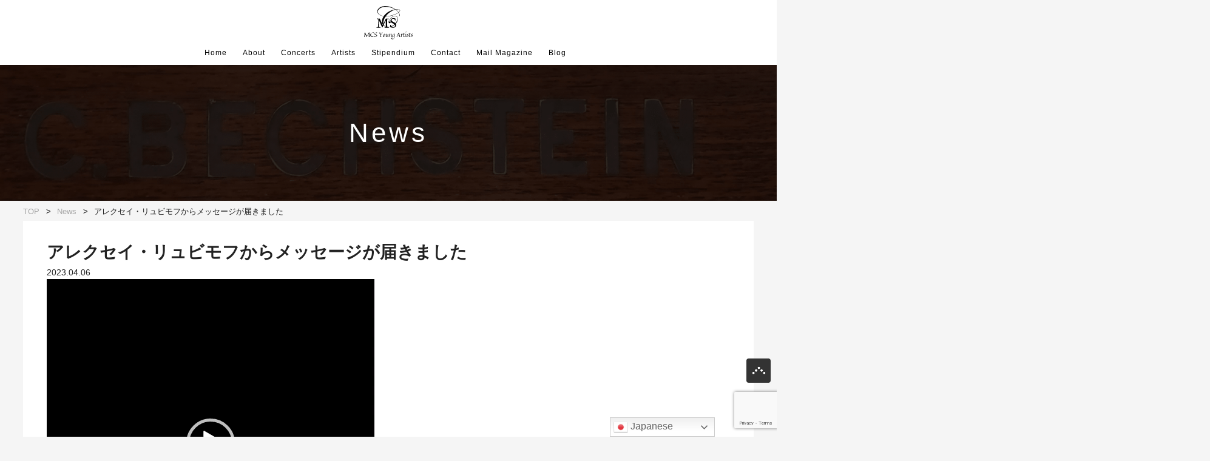

--- FILE ---
content_type: text/html; charset=UTF-8
request_url: https://mcsya.org/news/%E3%82%A2%E3%83%AC%E3%82%AF%E3%82%BB%E3%82%A4%E3%83%BB%E3%83%AA%E3%83%A5%E3%83%93%E3%83%A2%E3%83%95%E3%81%8B%E3%82%89%E3%83%A1%E3%83%83%E3%82%BB%E3%83%BC%E3%82%B8%E3%81%8C%E5%B1%8A%E3%81%8D%E3%81%BE/
body_size: 12766
content:
<!DOCTYPE html>
<html lang="ja">

<head profile="http://gmpg.org/xfn/11" prefix="og: http://ogp.me/ns# fb: http://ogp.me/ns/fb# article: http://ogp.me/ns/article#">
  <meta charset="UTF-8" />
  <meta name="viewport" content="width=device-width,initial-scale=1">
  <meta http-equiv="X-UA-Compatible" content="IE=edge" />

  <title>
    アレクセイ・リュビモフからメッセージが届きました - MCS Young Artists  </title>
  <meta name="description" content="
  ピアニスト、フォルテピアニストのアレクセイ・リュビモフです。再び来日し、ウクライナを代表する大作曲家、シルベストロフを含むプログラムを東京と広島で演奏する機会を得ました。  私はこのウクライナを象徴する作曲家であるヴァレ [&hellip;]  " />

  <meta property="og:locale" content="ja_JP">
  <meta property="og:type" content="article">
  <meta property="og:title" content="
      アレクセイ・リュビモフからメッセージが届きました   | MCS Young Artists    ">

  <meta property="og:description" content="
  ピアニスト、フォルテピアニストのアレクセイ・リュビモフです。再び来日し、ウクライナを代表する大作曲家、シルベストロフを含むプログラムを東京と広島で演奏する機会を得ました。  私はこのウクライナを象徴する作曲家であるヴァレ [&hellip;]  ">
  <meta property="og:url" content="https://mcsya.org/news/%e3%82%a2%e3%83%ac%e3%82%af%e3%82%bb%e3%82%a4%e3%83%bb%e3%83%aa%e3%83%a5%e3%83%93%e3%83%a2%e3%83%95%e3%81%8b%e3%82%89%e3%83%a1%e3%83%83%e3%82%bb%e3%83%bc%e3%82%b8%e3%81%8c%e5%b1%8a%e3%81%8d%e3%81%be/">
  <meta property="og:site_name" content="MCS Young Artists">
  <meta property="og:image" content="https://mcsya.org/mcs-blog-ver2/wp-content/uploads/2023/04/lubimov_messa.png"><meta name="twitter:card" content="summary_large_image" />

  <link rel="canonical" href="<br />
<b>Warning</b>:  Undefined variable $canonical_url in <b>/home/mcsya/mcsya.org/public_html/mcs-blog-ver2/wp-content/themes/original/header.php</b> on line <b>114</b><br />
">
  <meta name='robots' content='index, follow, max-image-preview:large, max-snippet:-1, max-video-preview:-1' />

	<!-- This site is optimized with the Yoast SEO plugin v22.6 - https://yoast.com/wordpress/plugins/seo/ -->
	<link rel="canonical" href="https://mcsya.org/news/アレクセイ・リュビモフからメッセージが届きま/" />
	<meta property="og:locale" content="ja_JP" />
	<meta property="og:type" content="article" />
	<meta property="og:title" content="アレクセイ・リュビモフからメッセージが届きました - MCS Young Artists" />
	<meta property="og:description" content="ピアニスト、フォルテピアニストのアレクセイ・リュビモフです。再び来日し、ウクライナを代表する大作曲家、シルベストロフを含むプログラムを東京と広島で演奏する機会を得ました。  私はこのウクライナを象徴する作曲家であるヴァレ [&hellip;]" />
	<meta property="og:url" content="https://mcsya.org/news/アレクセイ・リュビモフからメッセージが届きま/" />
	<meta property="og:site_name" content="MCS Young Artists" />
	<meta property="article:modified_time" content="2023-04-05T16:12:48+00:00" />
	<meta property="og:image" content="https://mcsya.org/mcs-blog-ver2/wp-content/uploads/2023/04/lubimov_messa.png" />
	<meta property="og:image:width" content="528" />
	<meta property="og:image:height" content="396" />
	<meta property="og:image:type" content="image/png" />
	<meta name="twitter:card" content="summary_large_image" />
	<meta name="twitter:site" content="@MCSYoungArtists" />
	<script type="application/ld+json" class="yoast-schema-graph">{"@context":"https://schema.org","@graph":[{"@type":"WebPage","@id":"https://mcsya.org/news/%e3%82%a2%e3%83%ac%e3%82%af%e3%82%bb%e3%82%a4%e3%83%bb%e3%83%aa%e3%83%a5%e3%83%93%e3%83%a2%e3%83%95%e3%81%8b%e3%82%89%e3%83%a1%e3%83%83%e3%82%bb%e3%83%bc%e3%82%b8%e3%81%8c%e5%b1%8a%e3%81%8d%e3%81%be/","url":"https://mcsya.org/news/%e3%82%a2%e3%83%ac%e3%82%af%e3%82%bb%e3%82%a4%e3%83%bb%e3%83%aa%e3%83%a5%e3%83%93%e3%83%a2%e3%83%95%e3%81%8b%e3%82%89%e3%83%a1%e3%83%83%e3%82%bb%e3%83%bc%e3%82%b8%e3%81%8c%e5%b1%8a%e3%81%8d%e3%81%be/","name":"アレクセイ・リュビモフからメッセージが届きました - MCS Young Artists","isPartOf":{"@id":"https://mcsya.org/#website"},"primaryImageOfPage":{"@id":"https://mcsya.org/news/%e3%82%a2%e3%83%ac%e3%82%af%e3%82%bb%e3%82%a4%e3%83%bb%e3%83%aa%e3%83%a5%e3%83%93%e3%83%a2%e3%83%95%e3%81%8b%e3%82%89%e3%83%a1%e3%83%83%e3%82%bb%e3%83%bc%e3%82%b8%e3%81%8c%e5%b1%8a%e3%81%8d%e3%81%be/#primaryimage"},"image":{"@id":"https://mcsya.org/news/%e3%82%a2%e3%83%ac%e3%82%af%e3%82%bb%e3%82%a4%e3%83%bb%e3%83%aa%e3%83%a5%e3%83%93%e3%83%a2%e3%83%95%e3%81%8b%e3%82%89%e3%83%a1%e3%83%83%e3%82%bb%e3%83%bc%e3%82%b8%e3%81%8c%e5%b1%8a%e3%81%8d%e3%81%be/#primaryimage"},"thumbnailUrl":"https://mcsya.org/mcs-blog-ver2/wp-content/uploads/2023/04/lubimov_messa.png","datePublished":"2023-04-05T15:30:13+00:00","dateModified":"2023-04-05T16:12:48+00:00","breadcrumb":{"@id":"https://mcsya.org/news/%e3%82%a2%e3%83%ac%e3%82%af%e3%82%bb%e3%82%a4%e3%83%bb%e3%83%aa%e3%83%a5%e3%83%93%e3%83%a2%e3%83%95%e3%81%8b%e3%82%89%e3%83%a1%e3%83%83%e3%82%bb%e3%83%bc%e3%82%b8%e3%81%8c%e5%b1%8a%e3%81%8d%e3%81%be/#breadcrumb"},"inLanguage":"ja","potentialAction":[{"@type":"ReadAction","target":["https://mcsya.org/news/%e3%82%a2%e3%83%ac%e3%82%af%e3%82%bb%e3%82%a4%e3%83%bb%e3%83%aa%e3%83%a5%e3%83%93%e3%83%a2%e3%83%95%e3%81%8b%e3%82%89%e3%83%a1%e3%83%83%e3%82%bb%e3%83%bc%e3%82%b8%e3%81%8c%e5%b1%8a%e3%81%8d%e3%81%be/"]}]},{"@type":"ImageObject","inLanguage":"ja","@id":"https://mcsya.org/news/%e3%82%a2%e3%83%ac%e3%82%af%e3%82%bb%e3%82%a4%e3%83%bb%e3%83%aa%e3%83%a5%e3%83%93%e3%83%a2%e3%83%95%e3%81%8b%e3%82%89%e3%83%a1%e3%83%83%e3%82%bb%e3%83%bc%e3%82%b8%e3%81%8c%e5%b1%8a%e3%81%8d%e3%81%be/#primaryimage","url":"https://mcsya.org/mcs-blog-ver2/wp-content/uploads/2023/04/lubimov_messa.png","contentUrl":"https://mcsya.org/mcs-blog-ver2/wp-content/uploads/2023/04/lubimov_messa.png","width":528,"height":396},{"@type":"BreadcrumbList","@id":"https://mcsya.org/news/%e3%82%a2%e3%83%ac%e3%82%af%e3%82%bb%e3%82%a4%e3%83%bb%e3%83%aa%e3%83%a5%e3%83%93%e3%83%a2%e3%83%95%e3%81%8b%e3%82%89%e3%83%a1%e3%83%83%e3%82%bb%e3%83%bc%e3%82%b8%e3%81%8c%e5%b1%8a%e3%81%8d%e3%81%be/#breadcrumb","itemListElement":[{"@type":"ListItem","position":1,"name":"ホーム","item":"https://mcsya.org/"},{"@type":"ListItem","position":2,"name":"NEWS","item":"https://mcsya.org/news/"},{"@type":"ListItem","position":3,"name":"アレクセイ・リュビモフからメッセージが届きました"}]},{"@type":"WebSite","@id":"https://mcsya.org/#website","url":"https://mcsya.org/","name":"MCS Young Artists","description":"内外の若手の音楽家支援と「これだけは是非皆様に聞いて欲しい」演奏家を日本に紹介しコンサートを開催。","publisher":{"@id":"https://mcsya.org/#organization"},"potentialAction":[{"@type":"SearchAction","target":{"@type":"EntryPoint","urlTemplate":"https://mcsya.org/?s={search_term_string}"},"query-input":"required name=search_term_string"}],"inLanguage":"ja"},{"@type":"Organization","@id":"https://mcsya.org/#organization","name":"MCS Young Artists","url":"https://mcsya.org/","logo":{"@type":"ImageObject","inLanguage":"ja","@id":"https://mcsya.org/#/schema/logo/image/","url":"https://mcsya.org/mcs-blog-ver2/wp-content/uploads/2024/01/logo2.png","contentUrl":"https://mcsya.org/mcs-blog-ver2/wp-content/uploads/2024/01/logo2.png","width":696,"height":696,"caption":"MCS Young Artists"},"image":{"@id":"https://mcsya.org/#/schema/logo/image/"},"sameAs":["https://x.com/MCSYoungArtists"]}]}</script>
	<!-- / Yoast SEO plugin. -->


<link rel='dns-prefetch' href='//use.fontawesome.com' />
<link rel='stylesheet' id='eo-leaflet.js-css' href='https://mcsya.org/mcs-blog-ver2/wp-content/plugins/event-organiser/lib/leaflet/leaflet.min.css?ver=1.4.0' type='text/css' media='all' />
<style id='eo-leaflet.js-inline-css' type='text/css'>
.leaflet-popup-close-button{box-shadow:none!important;}
</style>
<style id='classic-theme-styles-inline-css' type='text/css'>
/*! This file is auto-generated */
.wp-block-button__link{color:#fff;background-color:#32373c;border-radius:9999px;box-shadow:none;text-decoration:none;padding:calc(.667em + 2px) calc(1.333em + 2px);font-size:1.125em}.wp-block-file__button{background:#32373c;color:#fff;text-decoration:none}
</style>
<link rel='stylesheet' id='contact-form-7-css' href='https://mcsya.org/mcs-blog-ver2/wp-content/plugins/contact-form-7/includes/css/styles.css?ver=5.9.3' type='text/css' media='all' />
<link rel='stylesheet' id='events-manager-css' href='https://mcsya.org/mcs-blog-ver2/wp-content/plugins/events-manager/includes/css/events-manager.min.css?ver=6.6.3' type='text/css' media='all' />
<link rel='stylesheet' id='wp-pagenavi-css' href='https://mcsya.org/mcs-blog-ver2/wp-content/plugins/wp-pagenavi/pagenavi-css.css?ver=2.70' type='text/css' media='all' />
<link rel='stylesheet' id='wordpress-popular-posts-css-css' href='https://mcsya.org/mcs-blog-ver2/wp-content/plugins/wordpress-popular-posts/assets/css/wpp.css?ver=6.4.2' type='text/css' media='all' />
<link rel='stylesheet' id='style-css' href='https://mcsya.org/mcs-blog-ver2/wp-content/themes/original/style.css?ver=all' type='text/css' media='all' />
<link rel='stylesheet' id='font-awesome-official-css' href='https://use.fontawesome.com/releases/v6.5.1/css/all.css' type='text/css' media='all' integrity="sha384-t1nt8BQoYMLFN5p42tRAtuAAFQaCQODekUVeKKZrEnEyp4H2R0RHFz0KWpmj7i8g" crossorigin="anonymous" />
<link rel='stylesheet' id='font-awesome-official-v4shim-css' href='https://use.fontawesome.com/releases/v6.5.1/css/v4-shims.css' type='text/css' media='all' integrity="sha384-5Jfdy0XO8+vjCRofsSnGmxGSYjLfsjjTOABKxVr8BkfvlaAm14bIJc7Jcjfq/xQI" crossorigin="anonymous" />
<script type="text/javascript" src="https://mcsya.org/mcs-blog-ver2/wp-includes/js/jquery/jquery.min.js?ver=3.7.1" id="jquery-core-js"></script>
<script type="text/javascript" src="https://mcsya.org/mcs-blog-ver2/wp-includes/js/jquery/jquery-migrate.min.js?ver=3.4.1" id="jquery-migrate-js"></script>
<script type="text/javascript" src="https://mcsya.org/mcs-blog-ver2/wp-includes/js/jquery/ui/core.min.js?ver=1.13.2" id="jquery-ui-core-js"></script>
<script type="text/javascript" src="https://mcsya.org/mcs-blog-ver2/wp-includes/js/jquery/ui/mouse.min.js?ver=1.13.2" id="jquery-ui-mouse-js"></script>
<script type="text/javascript" src="https://mcsya.org/mcs-blog-ver2/wp-includes/js/jquery/ui/sortable.min.js?ver=1.13.2" id="jquery-ui-sortable-js"></script>
<script type="text/javascript" src="https://mcsya.org/mcs-blog-ver2/wp-includes/js/jquery/ui/datepicker.min.js?ver=1.13.2" id="jquery-ui-datepicker-js"></script>
<script type="text/javascript" id="jquery-ui-datepicker-js-after">
/* <![CDATA[ */
jQuery(function(jQuery){jQuery.datepicker.setDefaults({"closeText":"\u9589\u3058\u308b","currentText":"\u4eca\u65e5","monthNames":["1\u6708","2\u6708","3\u6708","4\u6708","5\u6708","6\u6708","7\u6708","8\u6708","9\u6708","10\u6708","11\u6708","12\u6708"],"monthNamesShort":["1\u6708","2\u6708","3\u6708","4\u6708","5\u6708","6\u6708","7\u6708","8\u6708","9\u6708","10\u6708","11\u6708","12\u6708"],"nextText":"\u6b21","prevText":"\u524d","dayNames":["\u65e5\u66dc\u65e5","\u6708\u66dc\u65e5","\u706b\u66dc\u65e5","\u6c34\u66dc\u65e5","\u6728\u66dc\u65e5","\u91d1\u66dc\u65e5","\u571f\u66dc\u65e5"],"dayNamesShort":["\u65e5","\u6708","\u706b","\u6c34","\u6728","\u91d1","\u571f"],"dayNamesMin":["\u65e5","\u6708","\u706b","\u6c34","\u6728","\u91d1","\u571f"],"dateFormat":"yy\u5e74mm\u6708d\u65e5","firstDay":1,"isRTL":false});});
/* ]]> */
</script>
<script type="text/javascript" src="https://mcsya.org/mcs-blog-ver2/wp-includes/js/jquery/ui/resizable.min.js?ver=1.13.2" id="jquery-ui-resizable-js"></script>
<script type="text/javascript" src="https://mcsya.org/mcs-blog-ver2/wp-includes/js/jquery/ui/draggable.min.js?ver=1.13.2" id="jquery-ui-draggable-js"></script>
<script type="text/javascript" src="https://mcsya.org/mcs-blog-ver2/wp-includes/js/jquery/ui/controlgroup.min.js?ver=1.13.2" id="jquery-ui-controlgroup-js"></script>
<script type="text/javascript" src="https://mcsya.org/mcs-blog-ver2/wp-includes/js/jquery/ui/checkboxradio.min.js?ver=1.13.2" id="jquery-ui-checkboxradio-js"></script>
<script type="text/javascript" src="https://mcsya.org/mcs-blog-ver2/wp-includes/js/jquery/ui/button.min.js?ver=1.13.2" id="jquery-ui-button-js"></script>
<script type="text/javascript" src="https://mcsya.org/mcs-blog-ver2/wp-includes/js/jquery/ui/dialog.min.js?ver=1.13.2" id="jquery-ui-dialog-js"></script>
<script type="text/javascript" id="events-manager-js-extra">
/* <![CDATA[ */
var EM = {"ajaxurl":"https:\/\/mcsya.org\/mcs-blog-ver2\/wp-admin\/admin-ajax.php","locationajaxurl":"https:\/\/mcsya.org\/mcs-blog-ver2\/wp-admin\/admin-ajax.php?action=locations_search","firstDay":"1","locale":"ja","dateFormat":"yy-mm-dd","ui_css":"https:\/\/mcsya.org\/mcs-blog-ver2\/wp-content\/plugins\/events-manager\/includes\/css\/jquery-ui\/build.min.css","show24hours":"1","is_ssl":"1","autocomplete_limit":"10","calendar":{"breakpoints":{"small":560,"medium":908,"large":false}},"phone":"","datepicker":{"format":"Y-m-d","locale":"ja"},"search":{"breakpoints":{"small":650,"medium":850,"full":false}},"url":"https:\/\/mcsya.org\/mcs-blog-ver2\/wp-content\/plugins\/events-manager","bookingInProgress":"\u4e88\u7d04\u7533\u8fbc\u307f\u304c\u884c\u308f\u308c\u308b\u307e\u3067\u304a\u5f85\u3061\u304f\u3060\u3055\u3044\u3002","tickets_save":"\u30c1\u30b1\u30c3\u30c8\u3092\u4fdd\u5b58","bookingajaxurl":"https:\/\/mcsya.org\/mcs-blog-ver2\/wp-admin\/admin-ajax.php","bookings_export_save":"\u4e88\u7d04\u60c5\u5831\u306e\u30a8\u30af\u30b9\u30dd\u30fc\u30c8","bookings_settings_save":"\u8a2d\u5b9a\u3092\u4fdd\u5b58","booking_delete":"\u672c\u5f53\u306b\u524a\u9664\u3057\u307e\u3059\u304b ?","booking_offset":"30","bookings":{"submit_button":{"text":{"default":"Submit Booking","free":"Submit Booking","payment":"Submit Booking - %s","processing":"Processing ..."}},"update_listener":""},"bb_full":"\u58f2\u308a\u5207\u308c","bb_book":"\u4eca\u3059\u3050\u4e88\u7d04","bb_booking":"\u4e88\u7d04\u7533\u8fbc\u307f\u3092\u51e6\u7406\u3057\u3066\u3044\u307e\u3059...","bb_booked":"\u4e88\u7d04\u3092\u7533\u8acb\u3057\u307e\u3057\u305f\u3002","bb_error":"\u4e88\u7d04\u30a8\u30e9\u30fc\u3067\u3059\u3002\u518d\u8a66\u884c\u3057\u307e\u3059\u304b\uff1f","bb_cancel":"\u30ad\u30e3\u30f3\u30bb\u30eb","bb_canceling":"\u30ad\u30e3\u30f3\u30bb\u30eb\u51e6\u7406\u4e2d...","bb_cancelled":"\u30ad\u30e3\u30f3\u30bb\u30eb\u6e08\u307f","bb_cancel_error":"\u30ad\u30e3\u30f3\u30bb\u30eb\u30a8\u30e9\u30fc\u3067\u3059\u3002\u518d\u8a66\u884c\u3057\u307e\u3059\u304b\uff1f","txt_search":"\u691c\u7d22","txt_searching":"\u691c\u7d22\u4e2d...","txt_loading":"\u8aad\u307f\u8fbc\u307f\u4e2d\u2026"};
/* ]]> */
</script>
<script type="text/javascript" src="https://mcsya.org/mcs-blog-ver2/wp-content/plugins/events-manager/includes/js/events-manager.js?ver=6.6.3" id="events-manager-js"></script>
<script type="text/javascript" src="https://mcsya.org/mcs-blog-ver2/wp-content/plugins/events-manager/includes/external/flatpickr/l10n/ja.js?ver=6.6.3" id="em-flatpickr-localization-js"></script>
<script type="application/json" id="wpp-json">

{"sampling_active":0,"sampling_rate":100,"ajax_url":"https:\/\/mcsya.org\/wp-json\/wordpress-popular-posts\/v1\/popular-posts","api_url":"https:\/\/mcsya.org\/wp-json\/wordpress-popular-posts","ID":17573,"token":"afc96dad12","lang":0,"debug":0}

</script>
<script type="text/javascript" src="https://mcsya.org/mcs-blog-ver2/wp-content/plugins/wordpress-popular-posts/assets/js/wpp.min.js?ver=6.4.2" id="wpp-js-js"></script>
            <style id="wpp-loading-animation-styles">@-webkit-keyframes bgslide{from{background-position-x:0}to{background-position-x:-200%}}@keyframes bgslide{from{background-position-x:0}to{background-position-x:-200%}}.wpp-widget-placeholder,.wpp-widget-block-placeholder,.wpp-shortcode-placeholder{margin:0 auto;width:60px;height:3px;background:#dd3737;background:linear-gradient(90deg,#dd3737 0%,#571313 10%,#dd3737 100%);background-size:200% auto;border-radius:3px;-webkit-animation:bgslide 1s infinite linear;animation:bgslide 1s infinite linear}</style>
            <meta name="generator" content="Elementor 3.29.2; features: e_font_icon_svg, additional_custom_breakpoints, e_local_google_fonts, e_element_cache; settings: css_print_method-external, google_font-enabled, font_display-swap">
			<style>
				.e-con.e-parent:nth-of-type(n+4):not(.e-lazyloaded):not(.e-no-lazyload),
				.e-con.e-parent:nth-of-type(n+4):not(.e-lazyloaded):not(.e-no-lazyload) * {
					background-image: none !important;
				}
				@media screen and (max-height: 1024px) {
					.e-con.e-parent:nth-of-type(n+3):not(.e-lazyloaded):not(.e-no-lazyload),
					.e-con.e-parent:nth-of-type(n+3):not(.e-lazyloaded):not(.e-no-lazyload) * {
						background-image: none !important;
					}
				}
				@media screen and (max-height: 640px) {
					.e-con.e-parent:nth-of-type(n+2):not(.e-lazyloaded):not(.e-no-lazyload),
					.e-con.e-parent:nth-of-type(n+2):not(.e-lazyloaded):not(.e-no-lazyload) * {
						background-image: none !important;
					}
				}
			</style>
			<link rel="icon" href="https://mcsya.org/mcs-blog-ver2/wp-content/uploads/2022/10/cropped-ろご-カラー-32x32.jpg" sizes="32x32" />
<link rel="icon" href="https://mcsya.org/mcs-blog-ver2/wp-content/uploads/2022/10/cropped-ろご-カラー-192x192.jpg" sizes="192x192" />
<link rel="apple-touch-icon" href="https://mcsya.org/mcs-blog-ver2/wp-content/uploads/2022/10/cropped-ろご-カラー-180x180.jpg" />
  <link rel="pingback" href="https://mcsya.org/mcs-blog-ver2/xmlrpc.php" />


    
  <link rel="stylesheet" href="https://mcsya.org/mcs-blog-ver2/wp-content/themes/original/css/slick.css">
  <link href="https://unpkg.com/aos@2.3.1/dist/aos.css" rel="stylesheet">

</head>

<body id="js-body" class="news-template-default single single-news postid-17573 elementor-default elementor-kit-19709">

  <div id="l-wrapper" class="l-wrapper">


    <div id="js-overlay" class="c-header-overlay"></div>
    <header id="js-header" class="c-header">
      <div class="c-header__main">
        <a href="https://mcsya.org/" class="c-header__main-logo">
          <img src="https://mcsya.org/mcs-blog-ver2/wp-content/themes/original/images/logo.svg" class="c-header__main-logo-image" alt="アレクセイ・リュビモフからメッセージが届きました - MCS Young Artists" />
        </a>

        <ul class="c-header__nav" id="js-sp-nav" role='navigation'>
          <li>
            <a class="c-header__nav-link border__top__none" href="https://mcsya.org">Home</a>
            </li>
<li>
<a class="c-header__nav-link" href="https://mcsya.org/about-mcs">About</a>
</li>
<li class="sub">
<a class="c-header__nav-link" href="https://mcsya.org/concerts">Concerts</a>
</li>

<li>
<a class="c-header__nav-link" href="https://mcsya.org/artists">Artists</a>
</li>
<li>
<a class="c-header__nav-link" href="https://mcsya.org/stipendium">Stipendium</a>
</li>
<li>
<a class="c-header__nav-link " href="https://mcsya.org/contact">Contact</a>
</li>
<li>
<a class="c-header__nav-link " href="https://mcsya.org/news/mail-magazine">Mail Magazine</a>
</li>
<li>
<a class="c-header__nav-link " href="https://mcsya.org/blogs">Blog</a>
</li>
        </ul>
      </div>


      <button type="button" class="c-header__navBtn" id="js-sp-nav-button">
        <span></span>
        <span></span>
      </button>
    </header>
<h1 class="section__pagetitle section__pagetitle--news">
  <span>News</span>
</h1>
<div class="container">
  <ul class="breadcrumbs" itemscope="" itemtype="https://schema.org/BreadcrumbList">
        <li itemscope="" itemprop="itemListElement" itemtype="https://schema.org/ListItem">
      <a href="https://mcsya.org/" itemprop="item">
        <span itemprop="name">TOP</span>
      </a>
      <meta itemprop="position" content="1">
    </li>

    <li itemscope="" itemprop="itemListElement" itemtype="https://schema.org/ListItem">
      <a href="https://mcsya.org/news" itemprop="item">
        <span itemprop="name">
          News
        </span>
      </a>
      <meta itemprop="position" content="2">
    </li>
    <li itemscope="" itemprop="itemListElement" itemtype="https://schema.org/ListItem">
      <a href="/news/%E3%82%A2%E3%83%AC%E3%82%AF%E3%82%BB%E3%82%A4%E3%83%BB%E3%83%AA%E3%83%A5%E3%83%93%E3%83%A2%E3%83%95%E3%81%8B%E3%82%89%E3%83%A1%E3%83%83%E3%82%BB%E3%83%BC%E3%82%B8%E3%81%8C%E5%B1%8A%E3%81%8D%E3%81%BE/" itemprop="item">
        <span itemprop="name">
          アレクセイ・リュビモフからメッセージが届きました        </span>
      </a>
      <meta itemprop="position" content="3">
    </li>
  </ul>


  <main class="main section__page page-single">
    <div class="container">

      <h1 class="entry-header">
        <span>アレクセイ・リュビモフからメッセージが届きました</span>

      </h1>
      <div class="entry-date">
          <span>2023.04.06</span>
        </div>
              <article id="post-17573" class="post-17573 news type-news status-publish has-post-thumbnail hentry">

	<div class="entry-content">
		<div style="width: 540px;" class="wp-video"><!--[if lt IE 9]><script>document.createElement('video');</script><![endif]-->
<video class="wp-video-shortcode" id="video-17573-1" width="540" height="540" preload="metadata" controls="controls"><source type="video/mp4" src="https://mcsya.org/mcs-blog-ver2/wp-content/uploads/2023/04/リュビモフSNS動画全国版.mp4?_=1" /><a href="https://mcsya.org/mcs-blog-ver2/wp-content/uploads/2023/04/リュビモフSNS動画全国版.mp4">https://mcsya.org/mcs-blog-ver2/wp-content/uploads/2023/04/リュビモフSNS動画全国版.mp4</a></video></div>
<div></div>
<div></div>
<div>ピアニスト、フォルテピアニストのアレクセイ・リュビモフです。<wbr />再び来日し、ウクライナを代表する大作曲家、<wbr />シルベストロフを含むプログラムを東京と広島で演奏する機会を得<wbr />ました。</div>
<div> 私はこのウクライナを象徴する作曲家であるヴァレンティン・<wbr />シルベストロフの音楽はこよなく愛し、<wbr />50年近く弾き続けて来ました。<wbr />彼の音楽を通して皆んなが平和を求めロシアのウクライナ侵攻に反<wbr />対する気持ちを共有出来ればと願っています。</div>
<div><wbr />戦いが終わり平穏の訪れを求め続ける為の気力と強固なる意志の力<wbr />をシルヴェストロフの音楽がもたらしてくれると確信しています。</div>
<p>&nbsp;</p>
<p>各公演は「<a href="https://myticketnavi.com/event/list?freeword=%E3%82%A2%E3%83%AC%E3%82%AF%E3%82%BB%E3%82%A4%E3%83%BB%E3%83%AA%E3%83%A5%E3%83%93%E3%83%A2%E3%83%95%E3%80%80%E3%83%94%E3%82%A2%E3%83%8E%E3%83%AA%E3%82%B5%E3%82%A4%E3%82%BF%E3%83%AB&amp;orderby=1"><strong>マイチケ</strong></a>」にて発売中です。</p>
<p>各公演の詳細は下記からどうぞ。</p>
<p><a href="https://mcsya.org/news/%e3%82%a2%e3%83%ac%e3%82%af%e3%82%bb%e3%82%a4%e3%83%bb%e3%83%aa%e3%83%a5%e3%83%93%e3%83%a2%e3%83%95%e3%80%80%e3%83%81%e3%82%b1%e3%83%83%e3%83%88%e6%ae%8b%e5%b8%ad%e6%83%85%e5%a0%b1%ef%bc%884-6/">https://mcsya.org/news/%e3%82%a2%e3%83%ac%e3%82%af%e3%82%bb%e3%82%a4%e3%83%bb%e3%83%aa%e3%83%a5%e3%83%93%e3%83%a2%e3%83%95%e3%80%80%e3%83%81%e3%82%b1%e3%83%83%e3%83%88%e6%ae%8b%e5%b8%ad%e6%83%85%e5%a0%b1%ef%bc%884-6/</a></p>
	</div><!-- .entry-content -->

</article><!-- #post -->      

    </div>
  </main>
</div>


    <aside class="post-aside-recomend">
        <div class="container">

            <h2 class="section__title">関連する記事</h2>
            <div class="grid grid__col5 grid__col5--recommend mt-20">
                                    <div class="c-item c-item--news">
                        <div class="c-item__thumb">
                            <a class="c-item__thumb-link" href="https://mcsya.org/news/%e3%82%a6%e3%83%89%e3%83%b4%e3%82%a3%e3%83%81%e3%82%a7%e3%83%b3%e3%82%b3%ef%bc%86%e3%83%ad%e3%83%9d%e3%83%8d%e3%83%b3%e5%85%ac%e6%bc%94%e3%81%8c%e3%80%8c2025%e5%b9%b4%e9%9f%b3%e6%a5%bd%e3%82%b7/">


                                <img width="670" height="380" src="https://mcsya.org/mcs-blog-ver2/wp-content/uploads/2025/11/IMG_20251120_210733-670x380.jpg" class="attachment-news_pc size-news_pc wp-post-image" alt="ウドヴィチェンコ＆ロポネン公演が「2025年音楽シーン総まとめ！ プロの耳が選んだベスト・コンサート（器楽・室内楽編）」に選ばれました。" decoding="async" srcset="https://mcsya.org/mcs-blog-ver2/wp-content/uploads/2025/11/IMG_20251120_210733-670x380.jpg 670w, https://mcsya.org/mcs-blog-ver2/wp-content/uploads/2025/11/IMG_20251120_210733-370x210.jpg 370w" sizes="(max-width: 670px) 100vw, 670px" />

                            </a>
                        </div>
                        <div class="c-item__text">
                            <a class="c-item__text-link" href="https://mcsya.org/news/%e3%82%a6%e3%83%89%e3%83%b4%e3%82%a3%e3%83%81%e3%82%a7%e3%83%b3%e3%82%b3%ef%bc%86%e3%83%ad%e3%83%9d%e3%83%8d%e3%83%b3%e5%85%ac%e6%bc%94%e3%81%8c%e3%80%8c2025%e5%b9%b4%e9%9f%b3%e6%a5%bd%e3%82%b7/">
                                <h3 class="c-item__text-heading">ウドヴィチェンコ＆ロポネン公演が「2025年音楽シーン総ま…</h3>
                            </a>
                            <div class="c-item__date">
                                <span class="article-date">2025.12.30</span>
                            </div>
                        </div>
                    </div>
                                    <div class="c-item c-item--news">
                        <div class="c-item__thumb">
                            <a class="c-item__thumb-link" href="https://mcsya.org/news/12-20%e5%85%ac%e6%bc%94%e3%81%ae%e6%bc%94%e5%a5%8f%e6%9b%b2%e7%9b%ae%e6%b1%ba%e5%ae%9a/">


                                
    <img src="https://mcsya.org/mcs-blog-ver2/wp-content/themes/original/images/noimage_blog.png" />
                            </a>
                        </div>
                        <div class="c-item__text">
                            <a class="c-item__text-link" href="https://mcsya.org/news/12-20%e5%85%ac%e6%bc%94%e3%81%ae%e6%bc%94%e5%a5%8f%e6%9b%b2%e7%9b%ae%e6%b1%ba%e5%ae%9a/">
                                <h3 class="c-item__text-heading">12/20公演の演奏曲目決定</h3>
                            </a>
                            <div class="c-item__date">
                                <span class="article-date">2025.12.18</span>
                            </div>
                        </div>
                    </div>
                                    <div class="c-item c-item--news">
                        <div class="c-item__thumb">
                            <a class="c-item__thumb-link" href="https://mcsya.org/news/mcs-line%e4%bc%9a%e5%93%a1%e5%8b%9f%e9%9b%86%e4%b8%ad/">


                                <img width="670" height="380" src="https://mcsya.org/mcs-blog-ver2/wp-content/uploads/2025/12/1000016182-670x380.jpg" class="attachment-news_pc size-news_pc wp-post-image" alt="MCS LINE会員募集中" decoding="async" srcset="https://mcsya.org/mcs-blog-ver2/wp-content/uploads/2025/12/1000016182-670x380.jpg 670w, https://mcsya.org/mcs-blog-ver2/wp-content/uploads/2025/12/1000016182-370x210.jpg 370w" sizes="(max-width: 670px) 100vw, 670px" />

                            </a>
                        </div>
                        <div class="c-item__text">
                            <a class="c-item__text-link" href="https://mcsya.org/news/mcs-line%e4%bc%9a%e5%93%a1%e5%8b%9f%e9%9b%86%e4%b8%ad/">
                                <h3 class="c-item__text-heading">MCS LINE会員募集中</h3>
                            </a>
                            <div class="c-item__date">
                                <span class="article-date">2025.12.12</span>
                            </div>
                        </div>
                    </div>
                                    <div class="c-item c-item--news">
                        <div class="c-item__thumb">
                            <a class="c-item__thumb-link" href="https://mcsya.org/news/11-20-%e6%9d%b1%e4%ba%ac%e6%96%87%e5%8c%96%e4%bc%9a%e9%a4%a8%e5%85%ac%e6%bc%94-%e3%82%a2%e3%83%b3%e3%82%b3%e3%83%bc%e3%83%ab/">


                                <img width="670" height="380" src="https://mcsya.org/mcs-blog-ver2/wp-content/uploads/2025/11/IMG_20251120_210733-670x380.jpg" class="attachment-news_pc size-news_pc wp-post-image" alt="11/20 東京文化会館公演 アンコール" decoding="async" srcset="https://mcsya.org/mcs-blog-ver2/wp-content/uploads/2025/11/IMG_20251120_210733-670x380.jpg 670w, https://mcsya.org/mcs-blog-ver2/wp-content/uploads/2025/11/IMG_20251120_210733-370x210.jpg 370w" sizes="(max-width: 670px) 100vw, 670px" />

                            </a>
                        </div>
                        <div class="c-item__text">
                            <a class="c-item__text-link" href="https://mcsya.org/news/11-20-%e6%9d%b1%e4%ba%ac%e6%96%87%e5%8c%96%e4%bc%9a%e9%a4%a8%e5%85%ac%e6%bc%94-%e3%82%a2%e3%83%b3%e3%82%b3%e3%83%bc%e3%83%ab/">
                                <h3 class="c-item__text-heading">11/20 東京文化会館公演 アンコール</h3>
                            </a>
                            <div class="c-item__date">
                                <span class="article-date">2025.11.21</span>
                            </div>
                        </div>
                    </div>
                                    <div class="c-item c-item--news">
                        <div class="c-item__thumb">
                            <a class="c-item__thumb-link" href="https://mcsya.org/news/%e3%82%a6%e3%83%89%e3%83%b4%e3%82%a3%e3%83%81%e3%82%a7%e3%83%b3%e3%82%b3%e3%81%a8%e3%83%ad%e3%83%9d%e3%83%8d%e3%83%b3%e3%81%8c%e6%9d%a5%e6%97%a5%e3%81%97%e3%81%be%e3%81%97%e3%81%9f/">


                                <img width="670" height="380" src="https://mcsya.org/mcs-blog-ver2/wp-content/uploads/2025/11/rehe-670x380.jpg" class="attachment-news_pc size-news_pc wp-post-image" alt="ウドヴィチェンコとロポネンが来日しました" decoding="async" srcset="https://mcsya.org/mcs-blog-ver2/wp-content/uploads/2025/11/rehe-670x380.jpg 670w, https://mcsya.org/mcs-blog-ver2/wp-content/uploads/2025/11/rehe-370x210.jpg 370w" sizes="(max-width: 670px) 100vw, 670px" />

                            </a>
                        </div>
                        <div class="c-item__text">
                            <a class="c-item__text-link" href="https://mcsya.org/news/%e3%82%a6%e3%83%89%e3%83%b4%e3%82%a3%e3%83%81%e3%82%a7%e3%83%b3%e3%82%b3%e3%81%a8%e3%83%ad%e3%83%9d%e3%83%8d%e3%83%b3%e3%81%8c%e6%9d%a5%e6%97%a5%e3%81%97%e3%81%be%e3%81%97%e3%81%9f/">
                                <h3 class="c-item__text-heading">ウドヴィチェンコとロポネンが来日しました</h3>
                            </a>
                            <div class="c-item__date">
                                <span class="article-date">2025.11.17</span>
                            </div>
                        </div>
                    </div>
                            </div>

    </aside>




<footer id="footer" class="m-footer">


  <section class="section" data-aos="fade-up">
    <div class="container">
      <h1 class="text-center title__h1">Tickets</h1>
      <div class="flex gap1 flex-center mt-30">
        <div class=" text-center">
          <img src="https://mcsya.org/mcs-blog-ver2/wp-content/themes/original/images/myticket.png" srcset="https://mcsya.org/mcs-blog-ver2/wp-content/themes/original/images/myticket@2x.png 2x" />

          <p>蒲田公演を除く</p>
        </div>
        <div class=" text-center">
          <img src="https://mcsya.org/mcs-blog-ver2/wp-content/themes/original/images/eplus.png" srcset="https://mcsya.org/mcs-blog-ver2/wp-content/themes/original/images/eplus@2x.png 2x" />

          <p>一部公演のみ</p>
        </div>

      </div>
      <div class=" text-center">
      <a class="c-header__nav-link" href="https://mcsya.org/tickets">チケット情報</a>

      </div>
      <div class=" text-center">
        <p>全公演、お問い合わせはこちら</p>
        <a href="mailto:mticket@mcsya.org" class="mail">mticket@mcsya.org</a>

      </div>
    </div>
  </section>

  <section class="section" data-aos="fade-up">
    <div class="container">
      <h1 class="text-center title__h1">Mail magazine</h1>
      <p class=" mt-30 text-center">MCSではMCS主催のコンサートやイベントに関する最新の情報をいち早くメールマガジンにてお知らせしています。<br>
        以下の登録フォームにメールアドレスを記入して送信して下さい。登録は無料です。</p>

      <script>
        function MLFormSubmitOnlyIn(strButton) {
          var obj;
          obj = window.open('https://mcsya.org/xmailinglist/subscribe3/mail.php', 'tml_form', 'width=400,height=300,menubar=no,toolbar=no');
          document.ml_form_only_in.target = 'tml_form';
          document.ml_form_only_in.sb_reg.value = strButton;
          org = document.charset;
          document.charset = 'UTF-8';
          document.ml_form_only_in.submit();
          document.charset = org;
        }
      </script>
      <form id="ml_form_only_in" class="page-single text-center" accept-charset="UTF-8" action="https://mcsya.org/xmailinglist/subscribe3/mail.php?page=MailReg" method="post" name="ml_form_only_in">
        <input name="add_mail" type="text" class="maxw50" />
        <input type="button" value="登録する" /><input name="sb_reg" type="hidden" value="" /><input name="identity" type="hidden" value="7AtzlS?@" /></form>
    </div>
  </section>

  <section class="section" data-aos="fade-up">
    <div class="container">
      <h2 class="text-center title__h1">03-3473-2880</h2>
      <p class="text-center  mt-30">営業時間10:00-17:00<br>
        リモートワーク中に付き携帯電話に転送されます。<br>
        ご了承ください（通話料が追加でかかることはありません）。</p>
      <div class="button">
        <a href="https://mcsya.org/contact">お問い合わせフォーム</a>

      </div>
    </div>
  </section>



  <section class=" m-footer__bg">
    <nav class="m-footer__nav l-container">

      <ul class="m-footer__nav-list-child">
        <li class="m-footer__nav-list-child-item "><a class="m-footer__nav-list-child-item-anchor" href="https://mcsya.org">Home</a></li>
        <li class="m-footer__nav-list-child-item "><a class="m-footer__nav-list-child-item-anchor" href="https://mcsya.org/about-mcs">About</a></li>
        <li class="m-footer__nav-list-child-item "><a class="m-footer__nav-list-child-item-anchor" href="https://mcsya.org/concerts">Concerts</a></li>

        <li class="m-footer__nav-list-child-item "><a class="m-footer__nav-list-child-item-anchor" href="https://mcsya.org/artists">Artists</a></li>
        <li class="m-footer__nav-list-child-item "><a class="m-footer__nav-list-child-item-anchor" href="https://mcsya.org/stipendium">Stipendium</a></li>
        <li class="m-footer__nav-list-child-item "><a class="m-footer__nav-list-child-item-anchor " href="https://mcsya.org/contact">Contact</a></li>
        <li class="m-footer__nav-list-child-item "><a class="m-footer__nav-list-child-item-anchor " href="https://mcsya.org/news/mail-magazine">Mail Magazine</a></li>
        <li class="m-footer__nav-list-child-item "><a class="m-footer__nav-list-child-item-anchor " href="https://mcsya.org/blogs">Blog</a></li>
      </ul>

    </nav>
  </section>


  <section class="section">
    <div class="container">
      <div class="m-footer__bottom">

        <div class="m-footer__bottom-left">
          <div>
            <a href="https://mcsya.org">
              <img src="https://mcsya.org/mcs-blog-ver2/wp-content/themes/original/images/logo_ft.svg" class="m-footer__logo" alt="アレクセイ・リュビモフからメッセージが届きました - MCS Young Artists" />
            </a>
          </div>
          <div class=" m-footer__bottom-copyright">
            <span class="m-footer__bottom-copyright-copy">Copyright © MCS Young Artists All Rights Reserved.</span>
          </div>
        </div>



        <div class="m-footer__bottom-right">
          <div class="flex gap1">
            <div>
              <a href="https://www.instagram.com/mcsyoungartist/" target="_blank"><i class="fa-brands fa-instagram"></i></a>
            </div>
            <div>
              <a href="https://twitter.com/MCSYoungArtists" target="_blank"><i class="fa-brands fa-x-twitter"></i></a>
            </div>
            <div>
              <a href="https://www.facebook.com/MCSYoungArtists/" target="_blank"><i class="fa-brands fa-facebook-f"></i></a>
            </div>
          </div>
          <a class="m-footer__bottom-right-list-child-anchor m-footer-pagetop" href="#l-wrapper" title="ページ上部へ戻る">
            <img src="https://mcsya.org/mcs-blog-ver2/wp-content/themes/original/images/pagetop.svg" loading="lazy" />
          </a>
        </div>
      </div>

    </div>
  </section>

</footer>

</div>

<script src="https://code.jquery.com/jquery-3.6.1.min.js" integrity="sha256-o88AwQnZB+VDvE9tvIXrMQaPlFFSUTR+nldQm1LuPXQ=" crossorigin="anonymous"></script>

<script src="https://code.jquery.com/jquery-migrate-3.0.0.min.js"></script>




<script>
  </script>
<script>
  

  




  const smoothScrollTrigger = document.querySelectorAll('a[href^="#"]');
  for (let i = 0; i < smoothScrollTrigger.length; i++) {
    smoothScrollTrigger[i].addEventListener('click', (e) => {
      e.preventDefault();
      let href = smoothScrollTrigger[i].getAttribute('href');
      let targetElement = document.getElementById(href.replace('#', ''));
      const rect = targetElement.getBoundingClientRect().top;
      const offset = window.pageYOffset;
      const gap = 80;
      const target = rect + offset - gap;
      window.scrollTo({
        top: target,
        behavior: 'smooth',
      });
    });
  }

  /* オーバーレイ作成 */
  const sp_nav_button = document.getElementById('js-sp-nav-button');
  /* if:iOSのタッチイベントでスクロールされるのを制御したい場合
  const sp_nav = document.getElementById('js-sp-nav');
  */
  const body = document.getElementById('js-body');
  const overlay = document.getElementById('js-overlay');
  const header = document.getElementById('js-header');
  const menu1 = document.getElementById('js-menu1');
  const menu2 = document.getElementById('js-menu2');
  const menu3 = document.getElementById('js-menu3');
  const menu4 = document.getElementById('js-menu4');

  if (window.matchMedia('(max-width: 767px)').matches) {
    sp_nav_button.addEventListener('click', function() {
      body.classList.toggle('is-fixed');
    });

    menu1.addEventListener('click', function() {
      menu1.classList.toggle('is-open');
      menu2.classList.remove('is-open');
      menu3.classList.remove('is-open');
      menu4.classList.remove('is-open');
    });
    menu2.addEventListener('click', function() {
      menu1.classList.remove('is-open');
      menu2.classList.toggle('is-open');
      menu3.classList.remove('is-open');
      menu4.classList.remove('is-open');
    });
    menu3.addEventListener('click', function() {
      menu1.classList.remove('is-open');
      menu2.classList.remove('is-open');
      menu3.classList.toggle('is-open');
      menu4.classList.remove('is-open');
    });
    menu4.addEventListener('click', function() {
      menu1.classList.remove('is-open');
      menu2.classList.remove('is-open');
      menu3.classList.remove('is-open');
      menu4.classList.toggle('is-open');
    });
  } else if (window.matchMedia('(min-width:768px)').matches) {


  }

  overlay.addEventListener('click', function() {
    body.classList.remove('is-fixed');
  }, false);
</script>


<script>
  $(function() {
    $(".nav-open").on("click", function() {
      $(this).next().slideToggle();
      $(this).toggleClass('active');
    });
  });
</script>


<script>
  $(function() {
    $('.openbtn--w').on('click', function() {
      $("#search").slideToggle();
    });
    $('.closebtn--w').on('click', function() {
      $("#search").slideToggle();
    });
  });
</script>


<script type="text/javascript" src="https://mcsya.org/mcs-blog-ver2/wp-content/themes/original/js/slick.min.js"></script>

<script type="text/javascript" src="https://mcsya.org/mcs-blog-ver2/wp-content/themes/original/js/script.js"></script>
<script type="text/javascript" src="https://mcsya.org/mcs-blog-ver2/wp-content/themes/original/js/jquery.inview.min.js"></script>
<script type="text/javascript" src="https://mcsya.org/mcs-blog-ver2/wp-content/themes/original/js/jquery.scrollify.js"></script>

<script src="https://unpkg.com/aos@2.3.1/dist/aos.js"></script>
<script>
  AOS.init({
    offset: 200,
  duration: 600,
  easing: "ease-out",
  delay: 100,
});
</script>

<div class="gtranslate_wrapper" id="gt-wrapper-50334932"></div>			<script>
				const lazyloadRunObserver = () => {
					const lazyloadBackgrounds = document.querySelectorAll( `.e-con.e-parent:not(.e-lazyloaded)` );
					const lazyloadBackgroundObserver = new IntersectionObserver( ( entries ) => {
						entries.forEach( ( entry ) => {
							if ( entry.isIntersecting ) {
								let lazyloadBackground = entry.target;
								if( lazyloadBackground ) {
									lazyloadBackground.classList.add( 'e-lazyloaded' );
								}
								lazyloadBackgroundObserver.unobserve( entry.target );
							}
						});
					}, { rootMargin: '200px 0px 200px 0px' } );
					lazyloadBackgrounds.forEach( ( lazyloadBackground ) => {
						lazyloadBackgroundObserver.observe( lazyloadBackground );
					} );
				};
				const events = [
					'DOMContentLoaded',
					'elementor/lazyload/observe',
				];
				events.forEach( ( event ) => {
					document.addEventListener( event, lazyloadRunObserver );
				} );
			</script>
			<link rel='stylesheet' id='mediaelement-css' href='https://mcsya.org/mcs-blog-ver2/wp-includes/js/mediaelement/mediaelementplayer-legacy.min.css?ver=4.2.17' type='text/css' media='all' />
<link rel='stylesheet' id='wp-mediaelement-css' href='https://mcsya.org/mcs-blog-ver2/wp-includes/js/mediaelement/wp-mediaelement.min.css?ver=6.5.7' type='text/css' media='all' />
<script type="text/javascript" src="https://mcsya.org/mcs-blog-ver2/wp-content/plugins/contact-form-7/includes/swv/js/index.js?ver=5.9.3" id="swv-js"></script>
<script type="text/javascript" id="contact-form-7-js-extra">
/* <![CDATA[ */
var wpcf7 = {"api":{"root":"https:\/\/mcsya.org\/wp-json\/","namespace":"contact-form-7\/v1"}};
/* ]]> */
</script>
<script type="text/javascript" src="https://mcsya.org/mcs-blog-ver2/wp-content/plugins/contact-form-7/includes/js/index.js?ver=5.9.3" id="contact-form-7-js"></script>
<script type="text/javascript" src="https://www.google.com/recaptcha/api.js?render=6LdNwbsrAAAAAEX5kTArqTpA5ku7Dlmtbs3ccx4S&amp;ver=3.0" id="google-recaptcha-js"></script>
<script type="text/javascript" src="https://mcsya.org/mcs-blog-ver2/wp-includes/js/dist/vendor/wp-polyfill-inert.min.js?ver=3.1.2" id="wp-polyfill-inert-js"></script>
<script type="text/javascript" src="https://mcsya.org/mcs-blog-ver2/wp-includes/js/dist/vendor/regenerator-runtime.min.js?ver=0.14.0" id="regenerator-runtime-js"></script>
<script type="text/javascript" src="https://mcsya.org/mcs-blog-ver2/wp-includes/js/dist/vendor/wp-polyfill.min.js?ver=3.15.0" id="wp-polyfill-js"></script>
<script type="text/javascript" id="wpcf7-recaptcha-js-extra">
/* <![CDATA[ */
var wpcf7_recaptcha = {"sitekey":"6LdNwbsrAAAAAEX5kTArqTpA5ku7Dlmtbs3ccx4S","actions":{"homepage":"homepage","contactform":"contactform"}};
/* ]]> */
</script>
<script type="text/javascript" src="https://mcsya.org/mcs-blog-ver2/wp-content/plugins/contact-form-7/modules/recaptcha/index.js?ver=5.9.3" id="wpcf7-recaptcha-js"></script>
<script type="text/javascript" id="mediaelement-core-js-before">
/* <![CDATA[ */
var mejsL10n = {"language":"ja","strings":{"mejs.download-file":"\u30d5\u30a1\u30a4\u30eb\u3092\u30c0\u30a6\u30f3\u30ed\u30fc\u30c9","mejs.install-flash":"\u3054\u5229\u7528\u306e\u30d6\u30e9\u30a6\u30b6\u30fc\u306f Flash Player \u304c\u7121\u52b9\u306b\u306a\u3063\u3066\u3044\u308b\u304b\u3001\u30a4\u30f3\u30b9\u30c8\u30fc\u30eb\u3055\u308c\u3066\u3044\u307e\u305b\u3093\u3002Flash Player \u30d7\u30e9\u30b0\u30a4\u30f3\u3092\u6709\u52b9\u306b\u3059\u308b\u304b\u3001\u6700\u65b0\u30d0\u30fc\u30b8\u30e7\u30f3\u3092 https:\/\/get.adobe.com\/jp\/flashplayer\/ \u304b\u3089\u30a4\u30f3\u30b9\u30c8\u30fc\u30eb\u3057\u3066\u304f\u3060\u3055\u3044\u3002","mejs.fullscreen":"\u30d5\u30eb\u30b9\u30af\u30ea\u30fc\u30f3","mejs.play":"\u518d\u751f","mejs.pause":"\u505c\u6b62","mejs.time-slider":"\u30bf\u30a4\u30e0\u30b9\u30e9\u30a4\u30c0\u30fc","mejs.time-help-text":"1\u79d2\u9032\u3080\u306b\u306f\u5de6\u53f3\u77e2\u5370\u30ad\u30fc\u3092\u300110\u79d2\u9032\u3080\u306b\u306f\u4e0a\u4e0b\u77e2\u5370\u30ad\u30fc\u3092\u4f7f\u3063\u3066\u304f\u3060\u3055\u3044\u3002","mejs.live-broadcast":"\u751f\u653e\u9001","mejs.volume-help-text":"\u30dc\u30ea\u30e5\u30fc\u30e0\u8abf\u7bc0\u306b\u306f\u4e0a\u4e0b\u77e2\u5370\u30ad\u30fc\u3092\u4f7f\u3063\u3066\u304f\u3060\u3055\u3044\u3002","mejs.unmute":"\u30df\u30e5\u30fc\u30c8\u89e3\u9664","mejs.mute":"\u30df\u30e5\u30fc\u30c8","mejs.volume-slider":"\u30dc\u30ea\u30e5\u30fc\u30e0\u30b9\u30e9\u30a4\u30c0\u30fc","mejs.video-player":"\u52d5\u753b\u30d7\u30ec\u30fc\u30e4\u30fc","mejs.audio-player":"\u97f3\u58f0\u30d7\u30ec\u30fc\u30e4\u30fc","mejs.captions-subtitles":"\u30ad\u30e3\u30d7\u30b7\u30e7\u30f3\/\u5b57\u5e55","mejs.captions-chapters":"\u30c1\u30e3\u30d7\u30bf\u30fc","mejs.none":"\u306a\u3057","mejs.afrikaans":"\u30a2\u30d5\u30ea\u30ab\u30fc\u30f3\u30b9\u8a9e","mejs.albanian":"\u30a2\u30eb\u30d0\u30cb\u30a2\u8a9e","mejs.arabic":"\u30a2\u30e9\u30d3\u30a2\u8a9e","mejs.belarusian":"\u30d9\u30e9\u30eb\u30fc\u30b7\u8a9e","mejs.bulgarian":"\u30d6\u30eb\u30ac\u30ea\u30a2\u8a9e","mejs.catalan":"\u30ab\u30bf\u30ed\u30cb\u30a2\u8a9e","mejs.chinese":"\u4e2d\u56fd\u8a9e","mejs.chinese-simplified":"\u4e2d\u56fd\u8a9e (\u7c21\u4f53\u5b57)","mejs.chinese-traditional":"\u4e2d\u56fd\u8a9e (\u7e41\u4f53\u5b57)","mejs.croatian":"\u30af\u30ed\u30a2\u30c1\u30a2\u8a9e","mejs.czech":"\u30c1\u30a7\u30b3\u8a9e","mejs.danish":"\u30c7\u30f3\u30de\u30fc\u30af\u8a9e","mejs.dutch":"\u30aa\u30e9\u30f3\u30c0\u8a9e","mejs.english":"\u82f1\u8a9e","mejs.estonian":"\u30a8\u30b9\u30c8\u30cb\u30a2\u8a9e","mejs.filipino":"\u30d5\u30a3\u30ea\u30d4\u30f3\u8a9e","mejs.finnish":"\u30d5\u30a3\u30f3\u30e9\u30f3\u30c9\u8a9e","mejs.french":"\u30d5\u30e9\u30f3\u30b9\u8a9e","mejs.galician":"\u30ac\u30ea\u30b7\u30a2\u8a9e","mejs.german":"\u30c9\u30a4\u30c4\u8a9e","mejs.greek":"\u30ae\u30ea\u30b7\u30e3\u8a9e","mejs.haitian-creole":"\u30cf\u30a4\u30c1\u8a9e","mejs.hebrew":"\u30d8\u30d6\u30e9\u30a4\u8a9e","mejs.hindi":"\u30d2\u30f3\u30c7\u30a3\u30fc\u8a9e","mejs.hungarian":"\u30cf\u30f3\u30ac\u30ea\u30fc\u8a9e","mejs.icelandic":"\u30a2\u30a4\u30b9\u30e9\u30f3\u30c9\u8a9e","mejs.indonesian":"\u30a4\u30f3\u30c9\u30cd\u30b7\u30a2\u8a9e","mejs.irish":"\u30a2\u30a4\u30eb\u30e9\u30f3\u30c9\u8a9e","mejs.italian":"\u30a4\u30bf\u30ea\u30a2\u8a9e","mejs.japanese":"\u65e5\u672c\u8a9e","mejs.korean":"\u97d3\u56fd\u8a9e","mejs.latvian":"\u30e9\u30c8\u30d3\u30a2\u8a9e","mejs.lithuanian":"\u30ea\u30c8\u30a2\u30cb\u30a2\u8a9e","mejs.macedonian":"\u30de\u30b1\u30c9\u30cb\u30a2\u8a9e","mejs.malay":"\u30de\u30ec\u30fc\u8a9e","mejs.maltese":"\u30de\u30eb\u30bf\u8a9e","mejs.norwegian":"\u30ce\u30eb\u30a6\u30a7\u30fc\u8a9e","mejs.persian":"\u30da\u30eb\u30b7\u30a2\u8a9e","mejs.polish":"\u30dd\u30fc\u30e9\u30f3\u30c9\u8a9e","mejs.portuguese":"\u30dd\u30eb\u30c8\u30ac\u30eb\u8a9e","mejs.romanian":"\u30eb\u30fc\u30de\u30cb\u30a2\u8a9e","mejs.russian":"\u30ed\u30b7\u30a2\u8a9e","mejs.serbian":"\u30bb\u30eb\u30d3\u30a2\u8a9e","mejs.slovak":"\u30b9\u30ed\u30d0\u30ad\u30a2\u8a9e","mejs.slovenian":"\u30b9\u30ed\u30d9\u30cb\u30a2\u8a9e","mejs.spanish":"\u30b9\u30da\u30a4\u30f3\u8a9e","mejs.swahili":"\u30b9\u30ef\u30d2\u30ea\u8a9e","mejs.swedish":"\u30b9\u30a6\u30a7\u30fc\u30c7\u30f3\u8a9e","mejs.tagalog":"\u30bf\u30ac\u30ed\u30b0\u8a9e","mejs.thai":"\u30bf\u30a4\u8a9e","mejs.turkish":"\u30c8\u30eb\u30b3\u8a9e","mejs.ukrainian":"\u30a6\u30af\u30e9\u30a4\u30ca\u8a9e","mejs.vietnamese":"\u30d9\u30c8\u30ca\u30e0\u8a9e","mejs.welsh":"\u30a6\u30a7\u30fc\u30eb\u30ba\u8a9e","mejs.yiddish":"\u30a4\u30c7\u30a3\u30c3\u30b7\u30e5\u8a9e"}};
/* ]]> */
</script>
<script type="text/javascript" src="https://mcsya.org/mcs-blog-ver2/wp-includes/js/mediaelement/mediaelement-and-player.min.js?ver=4.2.17" id="mediaelement-core-js"></script>
<script type="text/javascript" src="https://mcsya.org/mcs-blog-ver2/wp-includes/js/mediaelement/mediaelement-migrate.min.js?ver=6.5.7" id="mediaelement-migrate-js"></script>
<script type="text/javascript" id="mediaelement-js-extra">
/* <![CDATA[ */
var _wpmejsSettings = {"pluginPath":"\/mcs-blog-ver2\/wp-includes\/js\/mediaelement\/","classPrefix":"mejs-","stretching":"responsive","audioShortcodeLibrary":"mediaelement","videoShortcodeLibrary":"mediaelement"};
/* ]]> */
</script>
<script type="text/javascript" src="https://mcsya.org/mcs-blog-ver2/wp-includes/js/mediaelement/wp-mediaelement.min.js?ver=6.5.7" id="wp-mediaelement-js"></script>
<script type="text/javascript" src="https://mcsya.org/mcs-blog-ver2/wp-includes/js/mediaelement/renderers/vimeo.min.js?ver=4.2.17" id="mediaelement-vimeo-js"></script>
<script type="text/javascript" id="gt_widget_script_50334932-js-before">
/* <![CDATA[ */
window.gtranslateSettings = /* document.write */ window.gtranslateSettings || {};window.gtranslateSettings['50334932'] = {"default_language":"ja","languages":["ar","zh-CN","nl","en","fr","de","it","ja","pt","ru","es","uk"],"url_structure":"none","flag_style":"3d","flag_size":24,"wrapper_selector":"#gt-wrapper-50334932","alt_flags":[],"switcher_open_direction":"top","switcher_horizontal_position":"right","switcher_vertical_position":"bottom","switcher_text_color":"#666","switcher_arrow_color":"#666","switcher_border_color":"#ccc","switcher_background_color":"#fff","switcher_background_shadow_color":"#efefef","switcher_background_hover_color":"#fff","dropdown_text_color":"#000","dropdown_hover_color":"#fff","dropdown_background_color":"#eee","flags_location":"\/mcs-blog-ver2\/wp-content\/plugins\/gtranslate\/flags\/"};
/* ]]> */
</script><script src="https://mcsya.org/mcs-blog-ver2/wp-content/plugins/gtranslate/js/dwf.js?ver=6.5.7" data-no-optimize="1" data-no-minify="1" data-gt-orig-url="/news/%E3%82%A2%E3%83%AC%E3%82%AF%E3%82%BB%E3%82%A4%E3%83%BB%E3%83%AA%E3%83%A5%E3%83%93%E3%83%A2%E3%83%95%E3%81%8B%E3%82%89%E3%83%A1%E3%83%83%E3%82%BB%E3%83%BC%E3%82%B8%E3%81%8C%E5%B1%8A%E3%81%8D%E3%81%BE/" data-gt-orig-domain="mcsya.org" data-gt-widget-id="50334932" defer></script></body>

</html>

--- FILE ---
content_type: text/html; charset=utf-8
request_url: https://www.google.com/recaptcha/api2/anchor?ar=1&k=6LdNwbsrAAAAAEX5kTArqTpA5ku7Dlmtbs3ccx4S&co=aHR0cHM6Ly9tY3N5YS5vcmc6NDQz&hl=en&v=PoyoqOPhxBO7pBk68S4YbpHZ&size=invisible&anchor-ms=20000&execute-ms=30000&cb=9qnk2eeu36es
body_size: 48688
content:
<!DOCTYPE HTML><html dir="ltr" lang="en"><head><meta http-equiv="Content-Type" content="text/html; charset=UTF-8">
<meta http-equiv="X-UA-Compatible" content="IE=edge">
<title>reCAPTCHA</title>
<style type="text/css">
/* cyrillic-ext */
@font-face {
  font-family: 'Roboto';
  font-style: normal;
  font-weight: 400;
  font-stretch: 100%;
  src: url(//fonts.gstatic.com/s/roboto/v48/KFO7CnqEu92Fr1ME7kSn66aGLdTylUAMa3GUBHMdazTgWw.woff2) format('woff2');
  unicode-range: U+0460-052F, U+1C80-1C8A, U+20B4, U+2DE0-2DFF, U+A640-A69F, U+FE2E-FE2F;
}
/* cyrillic */
@font-face {
  font-family: 'Roboto';
  font-style: normal;
  font-weight: 400;
  font-stretch: 100%;
  src: url(//fonts.gstatic.com/s/roboto/v48/KFO7CnqEu92Fr1ME7kSn66aGLdTylUAMa3iUBHMdazTgWw.woff2) format('woff2');
  unicode-range: U+0301, U+0400-045F, U+0490-0491, U+04B0-04B1, U+2116;
}
/* greek-ext */
@font-face {
  font-family: 'Roboto';
  font-style: normal;
  font-weight: 400;
  font-stretch: 100%;
  src: url(//fonts.gstatic.com/s/roboto/v48/KFO7CnqEu92Fr1ME7kSn66aGLdTylUAMa3CUBHMdazTgWw.woff2) format('woff2');
  unicode-range: U+1F00-1FFF;
}
/* greek */
@font-face {
  font-family: 'Roboto';
  font-style: normal;
  font-weight: 400;
  font-stretch: 100%;
  src: url(//fonts.gstatic.com/s/roboto/v48/KFO7CnqEu92Fr1ME7kSn66aGLdTylUAMa3-UBHMdazTgWw.woff2) format('woff2');
  unicode-range: U+0370-0377, U+037A-037F, U+0384-038A, U+038C, U+038E-03A1, U+03A3-03FF;
}
/* math */
@font-face {
  font-family: 'Roboto';
  font-style: normal;
  font-weight: 400;
  font-stretch: 100%;
  src: url(//fonts.gstatic.com/s/roboto/v48/KFO7CnqEu92Fr1ME7kSn66aGLdTylUAMawCUBHMdazTgWw.woff2) format('woff2');
  unicode-range: U+0302-0303, U+0305, U+0307-0308, U+0310, U+0312, U+0315, U+031A, U+0326-0327, U+032C, U+032F-0330, U+0332-0333, U+0338, U+033A, U+0346, U+034D, U+0391-03A1, U+03A3-03A9, U+03B1-03C9, U+03D1, U+03D5-03D6, U+03F0-03F1, U+03F4-03F5, U+2016-2017, U+2034-2038, U+203C, U+2040, U+2043, U+2047, U+2050, U+2057, U+205F, U+2070-2071, U+2074-208E, U+2090-209C, U+20D0-20DC, U+20E1, U+20E5-20EF, U+2100-2112, U+2114-2115, U+2117-2121, U+2123-214F, U+2190, U+2192, U+2194-21AE, U+21B0-21E5, U+21F1-21F2, U+21F4-2211, U+2213-2214, U+2216-22FF, U+2308-230B, U+2310, U+2319, U+231C-2321, U+2336-237A, U+237C, U+2395, U+239B-23B7, U+23D0, U+23DC-23E1, U+2474-2475, U+25AF, U+25B3, U+25B7, U+25BD, U+25C1, U+25CA, U+25CC, U+25FB, U+266D-266F, U+27C0-27FF, U+2900-2AFF, U+2B0E-2B11, U+2B30-2B4C, U+2BFE, U+3030, U+FF5B, U+FF5D, U+1D400-1D7FF, U+1EE00-1EEFF;
}
/* symbols */
@font-face {
  font-family: 'Roboto';
  font-style: normal;
  font-weight: 400;
  font-stretch: 100%;
  src: url(//fonts.gstatic.com/s/roboto/v48/KFO7CnqEu92Fr1ME7kSn66aGLdTylUAMaxKUBHMdazTgWw.woff2) format('woff2');
  unicode-range: U+0001-000C, U+000E-001F, U+007F-009F, U+20DD-20E0, U+20E2-20E4, U+2150-218F, U+2190, U+2192, U+2194-2199, U+21AF, U+21E6-21F0, U+21F3, U+2218-2219, U+2299, U+22C4-22C6, U+2300-243F, U+2440-244A, U+2460-24FF, U+25A0-27BF, U+2800-28FF, U+2921-2922, U+2981, U+29BF, U+29EB, U+2B00-2BFF, U+4DC0-4DFF, U+FFF9-FFFB, U+10140-1018E, U+10190-1019C, U+101A0, U+101D0-101FD, U+102E0-102FB, U+10E60-10E7E, U+1D2C0-1D2D3, U+1D2E0-1D37F, U+1F000-1F0FF, U+1F100-1F1AD, U+1F1E6-1F1FF, U+1F30D-1F30F, U+1F315, U+1F31C, U+1F31E, U+1F320-1F32C, U+1F336, U+1F378, U+1F37D, U+1F382, U+1F393-1F39F, U+1F3A7-1F3A8, U+1F3AC-1F3AF, U+1F3C2, U+1F3C4-1F3C6, U+1F3CA-1F3CE, U+1F3D4-1F3E0, U+1F3ED, U+1F3F1-1F3F3, U+1F3F5-1F3F7, U+1F408, U+1F415, U+1F41F, U+1F426, U+1F43F, U+1F441-1F442, U+1F444, U+1F446-1F449, U+1F44C-1F44E, U+1F453, U+1F46A, U+1F47D, U+1F4A3, U+1F4B0, U+1F4B3, U+1F4B9, U+1F4BB, U+1F4BF, U+1F4C8-1F4CB, U+1F4D6, U+1F4DA, U+1F4DF, U+1F4E3-1F4E6, U+1F4EA-1F4ED, U+1F4F7, U+1F4F9-1F4FB, U+1F4FD-1F4FE, U+1F503, U+1F507-1F50B, U+1F50D, U+1F512-1F513, U+1F53E-1F54A, U+1F54F-1F5FA, U+1F610, U+1F650-1F67F, U+1F687, U+1F68D, U+1F691, U+1F694, U+1F698, U+1F6AD, U+1F6B2, U+1F6B9-1F6BA, U+1F6BC, U+1F6C6-1F6CF, U+1F6D3-1F6D7, U+1F6E0-1F6EA, U+1F6F0-1F6F3, U+1F6F7-1F6FC, U+1F700-1F7FF, U+1F800-1F80B, U+1F810-1F847, U+1F850-1F859, U+1F860-1F887, U+1F890-1F8AD, U+1F8B0-1F8BB, U+1F8C0-1F8C1, U+1F900-1F90B, U+1F93B, U+1F946, U+1F984, U+1F996, U+1F9E9, U+1FA00-1FA6F, U+1FA70-1FA7C, U+1FA80-1FA89, U+1FA8F-1FAC6, U+1FACE-1FADC, U+1FADF-1FAE9, U+1FAF0-1FAF8, U+1FB00-1FBFF;
}
/* vietnamese */
@font-face {
  font-family: 'Roboto';
  font-style: normal;
  font-weight: 400;
  font-stretch: 100%;
  src: url(//fonts.gstatic.com/s/roboto/v48/KFO7CnqEu92Fr1ME7kSn66aGLdTylUAMa3OUBHMdazTgWw.woff2) format('woff2');
  unicode-range: U+0102-0103, U+0110-0111, U+0128-0129, U+0168-0169, U+01A0-01A1, U+01AF-01B0, U+0300-0301, U+0303-0304, U+0308-0309, U+0323, U+0329, U+1EA0-1EF9, U+20AB;
}
/* latin-ext */
@font-face {
  font-family: 'Roboto';
  font-style: normal;
  font-weight: 400;
  font-stretch: 100%;
  src: url(//fonts.gstatic.com/s/roboto/v48/KFO7CnqEu92Fr1ME7kSn66aGLdTylUAMa3KUBHMdazTgWw.woff2) format('woff2');
  unicode-range: U+0100-02BA, U+02BD-02C5, U+02C7-02CC, U+02CE-02D7, U+02DD-02FF, U+0304, U+0308, U+0329, U+1D00-1DBF, U+1E00-1E9F, U+1EF2-1EFF, U+2020, U+20A0-20AB, U+20AD-20C0, U+2113, U+2C60-2C7F, U+A720-A7FF;
}
/* latin */
@font-face {
  font-family: 'Roboto';
  font-style: normal;
  font-weight: 400;
  font-stretch: 100%;
  src: url(//fonts.gstatic.com/s/roboto/v48/KFO7CnqEu92Fr1ME7kSn66aGLdTylUAMa3yUBHMdazQ.woff2) format('woff2');
  unicode-range: U+0000-00FF, U+0131, U+0152-0153, U+02BB-02BC, U+02C6, U+02DA, U+02DC, U+0304, U+0308, U+0329, U+2000-206F, U+20AC, U+2122, U+2191, U+2193, U+2212, U+2215, U+FEFF, U+FFFD;
}
/* cyrillic-ext */
@font-face {
  font-family: 'Roboto';
  font-style: normal;
  font-weight: 500;
  font-stretch: 100%;
  src: url(//fonts.gstatic.com/s/roboto/v48/KFO7CnqEu92Fr1ME7kSn66aGLdTylUAMa3GUBHMdazTgWw.woff2) format('woff2');
  unicode-range: U+0460-052F, U+1C80-1C8A, U+20B4, U+2DE0-2DFF, U+A640-A69F, U+FE2E-FE2F;
}
/* cyrillic */
@font-face {
  font-family: 'Roboto';
  font-style: normal;
  font-weight: 500;
  font-stretch: 100%;
  src: url(//fonts.gstatic.com/s/roboto/v48/KFO7CnqEu92Fr1ME7kSn66aGLdTylUAMa3iUBHMdazTgWw.woff2) format('woff2');
  unicode-range: U+0301, U+0400-045F, U+0490-0491, U+04B0-04B1, U+2116;
}
/* greek-ext */
@font-face {
  font-family: 'Roboto';
  font-style: normal;
  font-weight: 500;
  font-stretch: 100%;
  src: url(//fonts.gstatic.com/s/roboto/v48/KFO7CnqEu92Fr1ME7kSn66aGLdTylUAMa3CUBHMdazTgWw.woff2) format('woff2');
  unicode-range: U+1F00-1FFF;
}
/* greek */
@font-face {
  font-family: 'Roboto';
  font-style: normal;
  font-weight: 500;
  font-stretch: 100%;
  src: url(//fonts.gstatic.com/s/roboto/v48/KFO7CnqEu92Fr1ME7kSn66aGLdTylUAMa3-UBHMdazTgWw.woff2) format('woff2');
  unicode-range: U+0370-0377, U+037A-037F, U+0384-038A, U+038C, U+038E-03A1, U+03A3-03FF;
}
/* math */
@font-face {
  font-family: 'Roboto';
  font-style: normal;
  font-weight: 500;
  font-stretch: 100%;
  src: url(//fonts.gstatic.com/s/roboto/v48/KFO7CnqEu92Fr1ME7kSn66aGLdTylUAMawCUBHMdazTgWw.woff2) format('woff2');
  unicode-range: U+0302-0303, U+0305, U+0307-0308, U+0310, U+0312, U+0315, U+031A, U+0326-0327, U+032C, U+032F-0330, U+0332-0333, U+0338, U+033A, U+0346, U+034D, U+0391-03A1, U+03A3-03A9, U+03B1-03C9, U+03D1, U+03D5-03D6, U+03F0-03F1, U+03F4-03F5, U+2016-2017, U+2034-2038, U+203C, U+2040, U+2043, U+2047, U+2050, U+2057, U+205F, U+2070-2071, U+2074-208E, U+2090-209C, U+20D0-20DC, U+20E1, U+20E5-20EF, U+2100-2112, U+2114-2115, U+2117-2121, U+2123-214F, U+2190, U+2192, U+2194-21AE, U+21B0-21E5, U+21F1-21F2, U+21F4-2211, U+2213-2214, U+2216-22FF, U+2308-230B, U+2310, U+2319, U+231C-2321, U+2336-237A, U+237C, U+2395, U+239B-23B7, U+23D0, U+23DC-23E1, U+2474-2475, U+25AF, U+25B3, U+25B7, U+25BD, U+25C1, U+25CA, U+25CC, U+25FB, U+266D-266F, U+27C0-27FF, U+2900-2AFF, U+2B0E-2B11, U+2B30-2B4C, U+2BFE, U+3030, U+FF5B, U+FF5D, U+1D400-1D7FF, U+1EE00-1EEFF;
}
/* symbols */
@font-face {
  font-family: 'Roboto';
  font-style: normal;
  font-weight: 500;
  font-stretch: 100%;
  src: url(//fonts.gstatic.com/s/roboto/v48/KFO7CnqEu92Fr1ME7kSn66aGLdTylUAMaxKUBHMdazTgWw.woff2) format('woff2');
  unicode-range: U+0001-000C, U+000E-001F, U+007F-009F, U+20DD-20E0, U+20E2-20E4, U+2150-218F, U+2190, U+2192, U+2194-2199, U+21AF, U+21E6-21F0, U+21F3, U+2218-2219, U+2299, U+22C4-22C6, U+2300-243F, U+2440-244A, U+2460-24FF, U+25A0-27BF, U+2800-28FF, U+2921-2922, U+2981, U+29BF, U+29EB, U+2B00-2BFF, U+4DC0-4DFF, U+FFF9-FFFB, U+10140-1018E, U+10190-1019C, U+101A0, U+101D0-101FD, U+102E0-102FB, U+10E60-10E7E, U+1D2C0-1D2D3, U+1D2E0-1D37F, U+1F000-1F0FF, U+1F100-1F1AD, U+1F1E6-1F1FF, U+1F30D-1F30F, U+1F315, U+1F31C, U+1F31E, U+1F320-1F32C, U+1F336, U+1F378, U+1F37D, U+1F382, U+1F393-1F39F, U+1F3A7-1F3A8, U+1F3AC-1F3AF, U+1F3C2, U+1F3C4-1F3C6, U+1F3CA-1F3CE, U+1F3D4-1F3E0, U+1F3ED, U+1F3F1-1F3F3, U+1F3F5-1F3F7, U+1F408, U+1F415, U+1F41F, U+1F426, U+1F43F, U+1F441-1F442, U+1F444, U+1F446-1F449, U+1F44C-1F44E, U+1F453, U+1F46A, U+1F47D, U+1F4A3, U+1F4B0, U+1F4B3, U+1F4B9, U+1F4BB, U+1F4BF, U+1F4C8-1F4CB, U+1F4D6, U+1F4DA, U+1F4DF, U+1F4E3-1F4E6, U+1F4EA-1F4ED, U+1F4F7, U+1F4F9-1F4FB, U+1F4FD-1F4FE, U+1F503, U+1F507-1F50B, U+1F50D, U+1F512-1F513, U+1F53E-1F54A, U+1F54F-1F5FA, U+1F610, U+1F650-1F67F, U+1F687, U+1F68D, U+1F691, U+1F694, U+1F698, U+1F6AD, U+1F6B2, U+1F6B9-1F6BA, U+1F6BC, U+1F6C6-1F6CF, U+1F6D3-1F6D7, U+1F6E0-1F6EA, U+1F6F0-1F6F3, U+1F6F7-1F6FC, U+1F700-1F7FF, U+1F800-1F80B, U+1F810-1F847, U+1F850-1F859, U+1F860-1F887, U+1F890-1F8AD, U+1F8B0-1F8BB, U+1F8C0-1F8C1, U+1F900-1F90B, U+1F93B, U+1F946, U+1F984, U+1F996, U+1F9E9, U+1FA00-1FA6F, U+1FA70-1FA7C, U+1FA80-1FA89, U+1FA8F-1FAC6, U+1FACE-1FADC, U+1FADF-1FAE9, U+1FAF0-1FAF8, U+1FB00-1FBFF;
}
/* vietnamese */
@font-face {
  font-family: 'Roboto';
  font-style: normal;
  font-weight: 500;
  font-stretch: 100%;
  src: url(//fonts.gstatic.com/s/roboto/v48/KFO7CnqEu92Fr1ME7kSn66aGLdTylUAMa3OUBHMdazTgWw.woff2) format('woff2');
  unicode-range: U+0102-0103, U+0110-0111, U+0128-0129, U+0168-0169, U+01A0-01A1, U+01AF-01B0, U+0300-0301, U+0303-0304, U+0308-0309, U+0323, U+0329, U+1EA0-1EF9, U+20AB;
}
/* latin-ext */
@font-face {
  font-family: 'Roboto';
  font-style: normal;
  font-weight: 500;
  font-stretch: 100%;
  src: url(//fonts.gstatic.com/s/roboto/v48/KFO7CnqEu92Fr1ME7kSn66aGLdTylUAMa3KUBHMdazTgWw.woff2) format('woff2');
  unicode-range: U+0100-02BA, U+02BD-02C5, U+02C7-02CC, U+02CE-02D7, U+02DD-02FF, U+0304, U+0308, U+0329, U+1D00-1DBF, U+1E00-1E9F, U+1EF2-1EFF, U+2020, U+20A0-20AB, U+20AD-20C0, U+2113, U+2C60-2C7F, U+A720-A7FF;
}
/* latin */
@font-face {
  font-family: 'Roboto';
  font-style: normal;
  font-weight: 500;
  font-stretch: 100%;
  src: url(//fonts.gstatic.com/s/roboto/v48/KFO7CnqEu92Fr1ME7kSn66aGLdTylUAMa3yUBHMdazQ.woff2) format('woff2');
  unicode-range: U+0000-00FF, U+0131, U+0152-0153, U+02BB-02BC, U+02C6, U+02DA, U+02DC, U+0304, U+0308, U+0329, U+2000-206F, U+20AC, U+2122, U+2191, U+2193, U+2212, U+2215, U+FEFF, U+FFFD;
}
/* cyrillic-ext */
@font-face {
  font-family: 'Roboto';
  font-style: normal;
  font-weight: 900;
  font-stretch: 100%;
  src: url(//fonts.gstatic.com/s/roboto/v48/KFO7CnqEu92Fr1ME7kSn66aGLdTylUAMa3GUBHMdazTgWw.woff2) format('woff2');
  unicode-range: U+0460-052F, U+1C80-1C8A, U+20B4, U+2DE0-2DFF, U+A640-A69F, U+FE2E-FE2F;
}
/* cyrillic */
@font-face {
  font-family: 'Roboto';
  font-style: normal;
  font-weight: 900;
  font-stretch: 100%;
  src: url(//fonts.gstatic.com/s/roboto/v48/KFO7CnqEu92Fr1ME7kSn66aGLdTylUAMa3iUBHMdazTgWw.woff2) format('woff2');
  unicode-range: U+0301, U+0400-045F, U+0490-0491, U+04B0-04B1, U+2116;
}
/* greek-ext */
@font-face {
  font-family: 'Roboto';
  font-style: normal;
  font-weight: 900;
  font-stretch: 100%;
  src: url(//fonts.gstatic.com/s/roboto/v48/KFO7CnqEu92Fr1ME7kSn66aGLdTylUAMa3CUBHMdazTgWw.woff2) format('woff2');
  unicode-range: U+1F00-1FFF;
}
/* greek */
@font-face {
  font-family: 'Roboto';
  font-style: normal;
  font-weight: 900;
  font-stretch: 100%;
  src: url(//fonts.gstatic.com/s/roboto/v48/KFO7CnqEu92Fr1ME7kSn66aGLdTylUAMa3-UBHMdazTgWw.woff2) format('woff2');
  unicode-range: U+0370-0377, U+037A-037F, U+0384-038A, U+038C, U+038E-03A1, U+03A3-03FF;
}
/* math */
@font-face {
  font-family: 'Roboto';
  font-style: normal;
  font-weight: 900;
  font-stretch: 100%;
  src: url(//fonts.gstatic.com/s/roboto/v48/KFO7CnqEu92Fr1ME7kSn66aGLdTylUAMawCUBHMdazTgWw.woff2) format('woff2');
  unicode-range: U+0302-0303, U+0305, U+0307-0308, U+0310, U+0312, U+0315, U+031A, U+0326-0327, U+032C, U+032F-0330, U+0332-0333, U+0338, U+033A, U+0346, U+034D, U+0391-03A1, U+03A3-03A9, U+03B1-03C9, U+03D1, U+03D5-03D6, U+03F0-03F1, U+03F4-03F5, U+2016-2017, U+2034-2038, U+203C, U+2040, U+2043, U+2047, U+2050, U+2057, U+205F, U+2070-2071, U+2074-208E, U+2090-209C, U+20D0-20DC, U+20E1, U+20E5-20EF, U+2100-2112, U+2114-2115, U+2117-2121, U+2123-214F, U+2190, U+2192, U+2194-21AE, U+21B0-21E5, U+21F1-21F2, U+21F4-2211, U+2213-2214, U+2216-22FF, U+2308-230B, U+2310, U+2319, U+231C-2321, U+2336-237A, U+237C, U+2395, U+239B-23B7, U+23D0, U+23DC-23E1, U+2474-2475, U+25AF, U+25B3, U+25B7, U+25BD, U+25C1, U+25CA, U+25CC, U+25FB, U+266D-266F, U+27C0-27FF, U+2900-2AFF, U+2B0E-2B11, U+2B30-2B4C, U+2BFE, U+3030, U+FF5B, U+FF5D, U+1D400-1D7FF, U+1EE00-1EEFF;
}
/* symbols */
@font-face {
  font-family: 'Roboto';
  font-style: normal;
  font-weight: 900;
  font-stretch: 100%;
  src: url(//fonts.gstatic.com/s/roboto/v48/KFO7CnqEu92Fr1ME7kSn66aGLdTylUAMaxKUBHMdazTgWw.woff2) format('woff2');
  unicode-range: U+0001-000C, U+000E-001F, U+007F-009F, U+20DD-20E0, U+20E2-20E4, U+2150-218F, U+2190, U+2192, U+2194-2199, U+21AF, U+21E6-21F0, U+21F3, U+2218-2219, U+2299, U+22C4-22C6, U+2300-243F, U+2440-244A, U+2460-24FF, U+25A0-27BF, U+2800-28FF, U+2921-2922, U+2981, U+29BF, U+29EB, U+2B00-2BFF, U+4DC0-4DFF, U+FFF9-FFFB, U+10140-1018E, U+10190-1019C, U+101A0, U+101D0-101FD, U+102E0-102FB, U+10E60-10E7E, U+1D2C0-1D2D3, U+1D2E0-1D37F, U+1F000-1F0FF, U+1F100-1F1AD, U+1F1E6-1F1FF, U+1F30D-1F30F, U+1F315, U+1F31C, U+1F31E, U+1F320-1F32C, U+1F336, U+1F378, U+1F37D, U+1F382, U+1F393-1F39F, U+1F3A7-1F3A8, U+1F3AC-1F3AF, U+1F3C2, U+1F3C4-1F3C6, U+1F3CA-1F3CE, U+1F3D4-1F3E0, U+1F3ED, U+1F3F1-1F3F3, U+1F3F5-1F3F7, U+1F408, U+1F415, U+1F41F, U+1F426, U+1F43F, U+1F441-1F442, U+1F444, U+1F446-1F449, U+1F44C-1F44E, U+1F453, U+1F46A, U+1F47D, U+1F4A3, U+1F4B0, U+1F4B3, U+1F4B9, U+1F4BB, U+1F4BF, U+1F4C8-1F4CB, U+1F4D6, U+1F4DA, U+1F4DF, U+1F4E3-1F4E6, U+1F4EA-1F4ED, U+1F4F7, U+1F4F9-1F4FB, U+1F4FD-1F4FE, U+1F503, U+1F507-1F50B, U+1F50D, U+1F512-1F513, U+1F53E-1F54A, U+1F54F-1F5FA, U+1F610, U+1F650-1F67F, U+1F687, U+1F68D, U+1F691, U+1F694, U+1F698, U+1F6AD, U+1F6B2, U+1F6B9-1F6BA, U+1F6BC, U+1F6C6-1F6CF, U+1F6D3-1F6D7, U+1F6E0-1F6EA, U+1F6F0-1F6F3, U+1F6F7-1F6FC, U+1F700-1F7FF, U+1F800-1F80B, U+1F810-1F847, U+1F850-1F859, U+1F860-1F887, U+1F890-1F8AD, U+1F8B0-1F8BB, U+1F8C0-1F8C1, U+1F900-1F90B, U+1F93B, U+1F946, U+1F984, U+1F996, U+1F9E9, U+1FA00-1FA6F, U+1FA70-1FA7C, U+1FA80-1FA89, U+1FA8F-1FAC6, U+1FACE-1FADC, U+1FADF-1FAE9, U+1FAF0-1FAF8, U+1FB00-1FBFF;
}
/* vietnamese */
@font-face {
  font-family: 'Roboto';
  font-style: normal;
  font-weight: 900;
  font-stretch: 100%;
  src: url(//fonts.gstatic.com/s/roboto/v48/KFO7CnqEu92Fr1ME7kSn66aGLdTylUAMa3OUBHMdazTgWw.woff2) format('woff2');
  unicode-range: U+0102-0103, U+0110-0111, U+0128-0129, U+0168-0169, U+01A0-01A1, U+01AF-01B0, U+0300-0301, U+0303-0304, U+0308-0309, U+0323, U+0329, U+1EA0-1EF9, U+20AB;
}
/* latin-ext */
@font-face {
  font-family: 'Roboto';
  font-style: normal;
  font-weight: 900;
  font-stretch: 100%;
  src: url(//fonts.gstatic.com/s/roboto/v48/KFO7CnqEu92Fr1ME7kSn66aGLdTylUAMa3KUBHMdazTgWw.woff2) format('woff2');
  unicode-range: U+0100-02BA, U+02BD-02C5, U+02C7-02CC, U+02CE-02D7, U+02DD-02FF, U+0304, U+0308, U+0329, U+1D00-1DBF, U+1E00-1E9F, U+1EF2-1EFF, U+2020, U+20A0-20AB, U+20AD-20C0, U+2113, U+2C60-2C7F, U+A720-A7FF;
}
/* latin */
@font-face {
  font-family: 'Roboto';
  font-style: normal;
  font-weight: 900;
  font-stretch: 100%;
  src: url(//fonts.gstatic.com/s/roboto/v48/KFO7CnqEu92Fr1ME7kSn66aGLdTylUAMa3yUBHMdazQ.woff2) format('woff2');
  unicode-range: U+0000-00FF, U+0131, U+0152-0153, U+02BB-02BC, U+02C6, U+02DA, U+02DC, U+0304, U+0308, U+0329, U+2000-206F, U+20AC, U+2122, U+2191, U+2193, U+2212, U+2215, U+FEFF, U+FFFD;
}

</style>
<link rel="stylesheet" type="text/css" href="https://www.gstatic.com/recaptcha/releases/PoyoqOPhxBO7pBk68S4YbpHZ/styles__ltr.css">
<script nonce="Wo6V6hF8IWcqOXxBBACU3w" type="text/javascript">window['__recaptcha_api'] = 'https://www.google.com/recaptcha/api2/';</script>
<script type="text/javascript" src="https://www.gstatic.com/recaptcha/releases/PoyoqOPhxBO7pBk68S4YbpHZ/recaptcha__en.js" nonce="Wo6V6hF8IWcqOXxBBACU3w">
      
    </script></head>
<body><div id="rc-anchor-alert" class="rc-anchor-alert"></div>
<input type="hidden" id="recaptcha-token" value="[base64]">
<script type="text/javascript" nonce="Wo6V6hF8IWcqOXxBBACU3w">
      recaptcha.anchor.Main.init("[\x22ainput\x22,[\x22bgdata\x22,\x22\x22,\[base64]/[base64]/UltIKytdPWE6KGE8MjA0OD9SW0grK109YT4+NnwxOTI6KChhJjY0NTEyKT09NTUyOTYmJnErMTxoLmxlbmd0aCYmKGguY2hhckNvZGVBdChxKzEpJjY0NTEyKT09NTYzMjA/[base64]/MjU1OlI/[base64]/[base64]/[base64]/[base64]/[base64]/[base64]/[base64]/[base64]/[base64]/[base64]\x22,\[base64]\x22,\x22InzCgGE3wqbDtGPDi8Kdw5jCpUI1w7DCqiQFwp3Cr8OjwqjDtsKmE0HCgMKmCCwbwokKwr9ZwqrDr2jCrC/DvFVUV8Kuw7wTfcKowrgwXWfDrMOSPAhSNMKIw63Djh3CuhIrFH9Tw6DCqMOYWMOAw5xmwoFywoYLw4hIbsKsw6TDpcOpIinDvMO/wonCo8O3LFPCisKbwr/[base64]/GEfCl8KaLjjClnHCn3F/CMOTwqHCvn7DpV4GJV7DoEDDtcKcwrMyBFYGTsOlQMKHwr7CqMOXKQfDrgTDl8OPDcOAwp7Dn8KjYGTDt0TDnw9MwqLCtcO8EsOwYzpZR37CscKtEMOCJcK/DWnCocKwOMKtSwjDjT/Dp8OHDsKgwqZLwrfCi8Odw5XDlgwaBl3DrWcQwonCqsKuXsK5wpTDoyfCgcKewrrDscKnOUrCs8OIPEkGw70pCFrCh8OXw63Dj8OvKVNGw6I7w5nDuV9Ow409TlrChS9dw5/DlG7DpgHDu8KSQCHDvcO9wrbDjsKRw5MCXyAww78bGcOMfcOECXDCgMKjwqfCjMOkIMOEwosdHcOKwrvCn8Kqw7pWIcKUUcK/eQXCq8O3wpU+wodswr/Dn1HCs8Oow7PCry3Dv8Kzwo/DhMKPIsOxQ0RSw7/CvSo4fsK3wqvDl8KJw4jCvMKZWcKgw5/DhsKyOcOlwqjDocKGwq3Ds34pP1clw6bChgPCnHYUw7YLCAxHwqc4eMODwrwIwp/DlsKSGsKmBXZJT2PCq8OpBR9VdMKQwrg+B8Oqw53DmUUBbcKqNcOTw6bDmBfDmMO1w5ptPcObw5DDgzZtwoLCusOowqc6PA9IesOnWRDCnGcLwqYow5LCsDDCijDDiMK4w4UAwrPDpmTCg8Kpw4HClgTDlcKLY8OUw6UVUVfCv8K1Qw0owqNpw7fCqMK0w6/DgMO2d8KywrlPfjLDv8O+ScKqQMO0aMO7wpnCmTXChMK5w6nCvVlEDFMKw4deVwfCt8K7EXlhIWFIw6Jzw67Cn8ObPC3CkcO+EnrDqsO9w7fCm1XCl8KcdMKLfMKcwrdBwrYBw4/DugbClmvCpcKDw4N7UF5dI8KFwqfDtELDncKhAi3DsXYawobCsMOjwqIAwrXCjsONwr/DgxjDhmo0XHHCkRUTH8KXXMO+w60IXcK9csOzE0oPw63CoMO0YA/CgcKwwpQ/X0zDg8Oww45JwpszIcOrA8KMHjzCiU1sPsOZwrLDoTtHfcOUNMO/w6gfbMOMwpYjMEslw64YD2DCmsO0w7lDSSDDon92NBrDnzguDcOcwrDCpQAKw4LDsMKBw7YlJMKswr/DiMOCG8OOw4nDqyHCjh4GSMK+wp4Nw6NtEsKBwp8tUsKWwqzCuCl/FhrDgQowEFRYw6rChU/DmsKNw7zDkFxoF8K9TjvCiHPDui3ClBrCujTDgsO8w4DDqDpPwroLDMOpwp/[base64]/[base64]/[base64]/DssKrUgLCqmR8FjzCvFTDqsKqHErCq2c1wofCg8KSw7HDjBLDn3IGw57ChsO3woU7w5fCvcORVMOsNcKrw6LCu8OWER8RAG7CkMO4HcODwrJcGcO/LmXDqMOfLcKGFzrDoXvCvcO4w5HCtmDCqMKuJ8OBw5fCiBQsJADCnBUuwrzDksKJScORY8KvMsKIwqTDp3HCgcO2wqnCkcKYG1VIw6TCr8Ovw7bCsDQgYsOuw4fCgjt0worDnMKsw5XDjMO8wq7DncOjHMOpwprCpF/DhlnDqgQ9w597wpjChWsLwqHDpMKmw4HDiTlhMzRkAMObV8KYRcONRcKyUg8JwqRLw4kbwrB/KRHDu0MnMcKtb8Kdw7UYwrHDs8O+OUHDpEQYw6cxwqDCtG1TwrtZwr04GGfDkgV5Om0Pw6bDvcOmScKlDwbCqcOFwph7wpnCh8KdIcO6woFgw5tKDnQrw5UMBHHDvj7CqHjClULDkGvChkxFw7LCpjHDmsO0w77CnH/CgcOXYjpzwpU1w60nwo7DvMOZfABvw4ETwqxYVMKSe8O7f8OlQkhNesKyPxvDscOSQcKMWBhDwr/CnsO1woHDk8KYHkMswogWKjnDgVnCs8O3HsK6w6rDuQzDgsOVw4Vkw74/wo5jwpZjw4rChCtpw6MZNDghwrLCtMK4wqbCjcO8wrzDncKZwoMAaWp/R8KDw6pMdn91AxlcN0bCi8KVwooFEsKEw4EvNsKycmLCqDTDicKBwpDDv2Mnw6/[base64]/[base64]/DmMOFwqPDtTBPRcKkw7Axw6TCscKUwqTDkcOUe8KIwrsLKsOvW8KnYMOFGG8pwq/CgsKWDsK6ZTt5E8K0ODTDkcOsw7EaBSLDgVDDjC/ClsOtworDvAPDrHHCpsOAwo9+w7obwoZiwrTClMOnw7TDpiRGwq0ATkzCmsKOwrozBk4Lfz1UZ2/DosKpaiAEJQ9OZcOHYcO5JcKOXRHCh8OIMwPDqMKOOsKdw4PDokJ5CR8bwqY7T8OcwrzClxFVAsK5RXTDg8ORwrtIw7IgGcOGDw7DoSnCiSAOw4MOw7zDnsK4w4nCsFcZI3pwf8OCHMOEf8Olw7jDgBZOwrrCjcOHdyk1ZMO/WcOOwr3DscOgAQLDq8KCwocHw540GRvDqsKPaA7CoGprw7HChcKsasKXwrvCtXo2w5nDocKYWcOHCcOgwrR4MCPCsyk3T2R/wpnCvwgjJcOaw67ClzvDqMO3wqEtVSHCunzDgcOfwrBrBlJPw5Q4dWzCiVXCmsK7XXQawqXCvSUjQAI1b2ZhGArDuxdbw7MJw5ZoKcKhw7Z4KMOgUsKEwrA1wo0LZSM7w5HDoGE9w7gzC8Orw6MQwr/DhV7CozsoU8OQw7oXw6JqUMK/wrrCiyjDjRPDgsKIw6fCrH9OWAUfwoLDgSIfw67CtDzCnUzCtEkswqhEJMKXw58hw4Jnw7w5F8K4w43Cn8Kyw6tAVh3DvcO8PB4ZD8KcCcOTKxjCtcOcE8KPBAxTfsKMaWPCkMOUw7LDscOpaAbChcOswojDvMKMPFUZwpTCvEfCuV02w4A6NcKtwrEZwp0TesK4wo/ChBTCoQs7wqHCg8KnHWjDocOuw4UyBsKMHnnDq2zDt8OYw7XDpDXDgMK+XQjCgRDDgw9xfsKswr44w44Cwq0Xwq9kw6sTb383M2Z0KMKiw4zDrsOuIHLCjT3CrsOWwo9awofCpcKVMCfCh3Z8fcOnB8KbNjXDtHkPAMKycTHCiRHCpHcbwodMRnrDlzdew6g/[base64]/CucKqf8OOMUrCocOoNw7CvzrCmw0Cw5DDvGYwQsO/wprDrFwdJhEMw6rDscOeexc+FcKPEsOsw6LCj3XDosOLH8OIw6F1w6LChcKxwrbDt3nDvX7DvsKfw53Cr3LDo2zCq8Kqw4Jjw4dnwq5uRhAnw7/[base64]/Do8Kzw61xEsO6wrDCucKURkjCugHDpMOvCcKGwq4FwpjCrcObwrHDo8KfYcKAw4jCvm0BaMO6wqnCpsO9FH/Dk2EnMMOYCWh3w5LDrsOCQBjDhnAld8Obwo5rRkRIUj7Dv8KCw7xVeMOrckXCnyDCocKdw69yw5EewqTCvAnCtmQ3w6TCrcKvwrgUKcKEA8K2QiTCj8OGHEwJw6R7BHdgfELChcOmwo4/awh5CsKkwrHCvnLDlMKOwr1Sw5dawo/Dr8KMHU8DWMOsLRfCoTLDr8Otw6hDFnzCs8KfajHDpcKvw4BLw6hywp5jBXTDgMOOOsKJX8KBcW0FwrfDr0tJPBTCgA1lF8KzKB91wozCp8KIH3TDvcK/OcKDw5zCscOGNsKgwpg+wpfDrsKQLMOCwojCpMKTRsOjBHrCkSPCuxQiWcKbw4bDrcOmw49Rw4MSDcODw4p7GD7DnwxmGcOTRcKxTgsOw4ZwQsOhfsOsw5fClcKQwr8qWzHCsMKswqnCgibDszjCrcOrFMKawpTDhGHCl17Dr2zCulU+wrsPUcO0w6DCpsKjwpYFwo/DkMOKcCpYwrxqIMKleDtCwosJwrrDiAVoKnfCgjfCisKJw4VBfMO5wpc4w6Uiw6fDm8KFJ35XwqzCrUkQaMKINsKsLcOrwqLChFI3f8K4wrvCqcOjHUojw6HDucOPwqtJbMOMw5TCuzUcZyHDpQ7CscKZw5Myw47Dq8KRwq/Cgx/Ds0vDpSLDocOvwpJgw5xCWsKXwqxnDg0vaMKyAEt3PcKIw5wVw4fCpgbCjFDDrGjCkMKywoPDsTnDucKqwqDCj3/[base64]/DksK5woLCnz8gwohgwpASwrxuw64CKMOnP0LDsmTCqcOOBlHDr8K2wrvChsOXCRN8w4LDmz5ifyfDm0vDv0o/wqU5w5XDp8KrB2pGwpJVPcKRQSXCsFNjLcOhw7DDhgrCtsKmwr1UQAXCggRwF1fDrkMYw6rChGkww7rCpcKwT07CuMOywr/DlTh6LkUGwppPD3TDgmYkwqTCisKmwqbCk0nDt8OpdDPCsG7CgApeFCNjw6kMEMK+DsKAw4XChirChFfCiQJdWnoUwpl5G8KOwo13w60BbWBZEsOARQXCjsKQTQANwpvCgzjCnBbDk2/ChR99G2Qbw4oXw5fDmk3DuWXDnsKvw6ALwqnCpFEzNw9Pw5/[base64]/DvMOdwo3Dr8K6GhrCpF1pIwhpcjHDoHXCtmjDkHg7wpUJw7rDiMO5QgMFw5LDmsOJw5c9REvDocKYUcOUZ8OYM8KWw4hzJ1Mbw68Xw7XCmXDCocKffsKIwrvDrcKow77CjithbxlTw6scfsKVw4sReyzDnR/Ch8OTw7XDh8KJw5jCmcOiF3jDksK9wr3CmmXCscOZDVPCh8O6wqfDqHjClFQpwrUGw4TDhcKRXXZhBWXDlMO6wprCnMK+ecKkT8OfAMOsesOBNMOaUQrCmg9CNcKjwqXCn8K5woLCpT8vI8ONw4fDmcOnaQw8wozDoMOiJUbCkF4/fhTDnAwoYMOkVxPDuFEqFn3DnsK5YArDq1wfwr0oAsOnTcOCw5vCu8OZw5xuw6zDkWPCpMKlwonDqmEBw4TDo8KfwrVCw61ZDcKPw6A5LcOhFEkvwoXCuMKxw6JBw5JwwoTCjsOeHcOLCcK1EcO8CMOAw582GlPDkijDj8K/[base64]/Q8Otwp9qwqrDvcOEwoQAWj40w6LCosO+bS/Cj8OSa8Oaw4EewoI8NcOoI8OxCcKow6gIfcOzACrCvkABSmcuw5TDvlcQwqTDo8OhQMKKbsOWwrDDvcO4FU7DlMO4Clw3w5rCq8OJGcKcG13DpcK9fh3CqcK5wpJDwpAxwqPDu8KiAyVdMsK7fmXClDRMOcKjTSDCi8Kvw79pPg/DnXbCpGLDuA3Dii5zwo14w4fDsFjCvx0ZbsOdfTx8w47CqcKwAHfCmS/CuMOrw4UcwoMzw6UKXibCoCbCqcKtw6ojw4QGZyg+w6gsE8OZYcOPbcOTwqg2w7rDgBY9w5bDosKoRxnDqMKvw7tmw7/Cl8K6F8OqWVjCuQLDuT/CpGPCjDXConhUwpcVwojDhcOfwrwAwp04O8OlGjREw47CrMOxw6bDnm9Iw4A6w53CpsO/wp1UaETDrMKcVsOBw4Qpw6jClsKUNMKaGU5Kwr84CVdnw6TDvHjDux/DksOuw6BtMCbDtMObdMKiwpItCl7DvMOtHsKzw57DocOQdsKCRR8iSMKZGT40w6zCucKFDsK0w70aLMOpQGMuF1ZowogdUMKUw5vDjWDCigrCu3cIwoXDpsOZw4TDvMOaXsKoaD0swpYRw6EyecKDw7RPBiE3w6h7Rww/dMOUwojCucOod8OSwrjCsgrDmDvCiCHCjDNRWMKZw7wCwpoXwqQlwqBGwq/CtwvDpGdcCyhkVT3DusOIRsOjfHrCr8KNwqtJeCtmVcKiwrdAPHJrw6AeP8Klw54fKgzDpWLCu8Kwwpl8U8K6b8Otw4PCl8OfwroXTcOcTcOJcMOFwqQ4UMKJHQsiS8KUGBzClMOVw6dlIMO5Gh/DnsKTwqzDo8KUwqdMLFZ0K00Gw4XCnywkwrA9fmfDoAvDm8KJdsOww5LDqAhnZlzCjFvDqUvDs8OrHMKsw6bDhD3CrSPDkMOacHgUXMOcKMKVQVcZJzV/wqbDuWlkwpDCksOMwrYKw5LCpcKUw65TFQgsNcOuw5vDlz9fFsOxaToBMiYdwo0XIsKww7HDslp0ZGdhKsK7woYFwo4SwoHCvMO+w6YmaMO3bcO6NT/DtMOGw7JwZ8KZAgB7IMO3djbDpQY6w6IYF8OLHMOywrx/SBcjccK6B1/DkD52fzLCkh/CmSBoDMOBw7fCqMOTWBF0wq8XwodLwqt/QRQbwoc+wpLCogDDsMKrGnQZTMO/GB4AwrYNRXwZIi48QSUFScKgRcODN8OxCCbDpVfDqisYwqwGdi12w6HCr8OWw4vDlcKqJ2/[base64]/DscOPwqYiwqfCvxXDu8O+w5HDrMOgwoLCs8OWw64YAGFpZwPCtU0sw74ywr55FwxaHg/DhMOxw7DDpF/[base64]/DklTCgnNhK8Kww4zDssKswqx9AcO/BsKDwrgTw4nCqmhzVMOJcMODRjAww6LCt0lgwos7JMK1cMOSNWTDmk0hE8OlwrPCnB/CpsKPYcOQf2wZHScsw4BbLVnDt2Q0w6jDrGzChlFJFTbDolPDr8Ovw70Zw57Dh8KDLcO2ZSN5Z8OowrIIBEXDicKVEsKIw4vCuCFLLcOsw6o3J8Kfw6cZUgt0wrFJw5DDhWRnXMONw5LDrcOXAsKOw689wqw3wqlmwqIhdCc7w5TCssObDXTCoRInC8OrMsOBbcK/w5oIVznDi8Owwp/DrcKww73Dph3CiAjCnAnDqW7CpUTCqsOTwo3CsX/CmX1dNcKVwq3DoAvCrkTDmVk/w6kew6XDpsKRwpHDojY3XMOJw7DDkcKCRMOUwoTCvMKBw4jCgBFyw45WwrJUw7hFw7LCpwhow45bD0LDhsOuTy/Di2rCocOIO8OMw4MAw6cIM8K3worDisOWVAXCmGBpGAPDjAgDw6A8w4bDvE0gBU7DnUc9BsKwQ313w7RREygqwrHDisKcWkthw79bwolRw5Q7H8OsWMOVw77Dn8KiwprCt8Kkw7RawoLCoBhrwqfDqn/ChMKJJDXCgWjDt8KXCcOsOCkWw4oJw6hnJ3XDkh9nwocyw6h8BXkqUMO8R8Oqc8KHVcOTw71swpLCucK9EmDCpz1Bwq4lV8K+wp7DtE04XmfDhETDtV5gw6fCgyAsYcOcZDjCmHfCsR9PfRXDq8OWw6hdfsOoLMKsw5Ekwpo/wqdjAEdvw7jDh8KVwpfDjXNgwpDDsVYLPxNwC8O1wpPCpEvDszF2wpLDtBpNaX0+I8O/KSzCvcKawoTCgMKgZ2XCoyZuCsOPwqMcWXHCrMKvwoBWLkgzbMOuw7vDlirDt8OawrwMZzXCskFew4MHwroEJsOSLFXDmH3DrMOBwpxgw4RxMw/[base64]/Cu8Oyw6xLKzbCu8KYR8KnSzLCo8KBwobCiDUOwp7DiVA7wrDChioLwq/Cr8KAwpdww7o7wq7DpMKARcODwobDtCpFw4I3wr9nw7/DkMKiw7U1w4tyFMOKaznDon3Ds8Oiw7cVw7gbw78Wwo8QfSh3EsK7PsKrwoQZHGvDhQrDucOkY3NkDMKdF1hYw4Ezw5HDl8Okwp7CtcKUV8KWXsOiCHjCmsKDAcKVw5jDm8O0PsOzwp3CuVbDqn/[base64]/DksOxwpoowoHCp1Nww4ozwqEdwq1JTjrCrDrCuV7Cig/CksOQT2TCjmN3f8K8CzXCocOaw6odXwd9QioELMOpwqPCtcOGLCvDmnoXSWs2cSTCkRpURS44fgpOe8KPLF/DlcORNsKPwpnDuMKOWTQLZTbDl8OGUcOgw5fDmULDmH3DgMKMwq/[base64]/[base64]/wo3CgAfDkMOsdsKrwqN2VjMkMcOpwrEvw6zCq8KtwqJsUcKEH8OkGWTDksKOwq/DlyvCrsOOZcOtecKDUhx2JxoFwrINw5dQw4nCphXCv185OcOTaC3Dqygic8Obw47CpG5Xwq/CtDliZEjCgQrDlzVIw4w5FcOEShdzw5EhARdswoPCmyjDh8O6w7B+AsO8CMO0PMK/w4c9JcKiw57Cv8O4Y8KuwrzChcO8N2/Cn8Kdw7RhRHrCmm3CuFxYLsKhV29mwobCmmbCucKgMEHCsQZKw6Few7bCsMOQwoXClsKBWRrDt1/CicKGw5nCpsOTRcKAw788wq3Dv8KpLBx+RREeE8KpwrXCrEPDu3fCohAJwoU6wojCiMOlCsKQHxDDiU0zT8OfwovDr2ApW1ENw5PCkkdxw6ATRF3Do0HCmF1dfsKPw4/DosOqw5c3AwfDp8OhwprDj8O4FMOvN8OSU8KwwpDDvgHDpBLDl8OTLsOaPC/CuQx4DsOLw6hgMMKuw7Y5QsKVwpdJwpJNDMKuwp/Dv8KfZBgtw7rDgMKQCTXDhXXCqcOWKRXDgTxuCXNpw6vCvXjDh37DmRgPRArDp23Cqkp3Oxcxw4fCt8OBfE7Dr3h7LkhyWcOqwoHDl3RcwoAhw4snwoItwoLCr8OUFjXDv8OCwrcWwr3CsksKwqB5In42EEbCmGLCk0oaw5p0fcO5IFYZw73DqsKKw5DDonhcH8O/w5wQbk0Mw7vCo8Ksw7jCmcOzw6TCtsOXw6fDl8KjDEVDwr/CsDVbe1bDgMOWHsK+w5HCk8Ozwrhqw4rDpsOvwrbCkcK8XVTDh3Msw4jDrTzClwfDusO4w6UyacKkUcKBCFTCmQU/w4DClcOuwpwhw6PDj8K+wp7DvkM6KcONw7jCu8K+w5ZHccOmWX/[base64]/[base64]/QSXDnsKoAFrCrsKHPsOOJ17CmsOWw7h4KMKbw4FAwr/DgyJKw5vCoFnDqEPCrMKHw5zDlHZmEcOaw7kLdwDClsKxEzYew7YPVcOjdGB5RMOFw55YQsKQwpzCnXPCkMO9w58Ew5MlO8KBw6N/aXc4AEIEw7VmZgLDkXAnw7PDv8KQXkcvb8KrXcKgExB4wqnCpWFGSwp2JsKLwrTCrTUqwrF/w7VrB3rDm1XCs8K8CMKLwrLDpsO0w53DsMO+MBLClMK2UjXCmMO0wrJDwonDmMKMwp19SsOUwoJKwqwhwoPDjUw0w6xpY8O0woYIYMKbw77CrcOQw6E3wr3CiMOxdcKyw757w6fClhYFHsO7w48Xw6LCqFjClmbDsmozwrRIdE/[base64]/w6VxLUHDnsKPYAnDosKLw60mXQYMw7ZAY8Kkw4XCm8OVXGppw49SXcO5wrZjHi1Aw6F/ckzDtcK/eg7DhTIPVsOOwqjChsKhw57DgMOXw69ow4vDpcKmwo5Cw73DlMOBwqDCg8ONdhgnw4bCpMOjw6nDjSc3EAdqw53DrcOlFHXDmlTDlsONYVfCiMOcZMKmwoXDuMOsw4/ChsK3wohNw48vwot9w4PDpHHCqW/DsFrDrMKQwpnDpwR4wo5tUMK6KsK+MMOYwr3CqcKFWcK/w7J1FFZcC8K/dcOmw6EfwqRvX8KkwrInSjQMw75DS8Khwqwxw57Di3dgfxvDnsOuwq/Do8KiBSvCnMK1wr4dwoQPw4R2OMO+YEldO8OBdsK1NMOUMgzCnWsjw4bDlFkBw65mwrcfw7bCjEs/O8OIwprDik5gw57CglrCmMK9CVHCgMOIH31VXnEOBMK/wpnDqnbCq8Oow5/Dli7DgMOgZBzDnQJmwqV6w7pvwp/[base64]/DgyDCtsK6wqDCu0g9wrHCngXCqsOJw7IwwoM/w5PDig8eNMKOw5rDsTcJO8OAV8KvC1TDqsKSTBTCpcONw7U5wqleJznCrsK5wqoaUsOvwqYEWMOMRcO1LMODCxN2w6A2wp5cw4LDoXXDlRXClMKFwrvCisK/EsKnw4nCuzPDj8OBQcOCCE4ySCUbJcKUwq7CgQwcw4LCiE/DsTDCuAFtwpfDhMKcw7VAPndnw6DCvFzDjsKvIkQ8w4kYfsK5w5MwwqxZw7rDlUnDkmYEw4N5wpcJw5fDjcOmwqDDjMKmw4QhKMKAw4DCojvCgMOlCUfCnVzCscOlAyLCvMK/[base64]/Du8Ouw5HCpsKBw6hPwrxYXxLDsWJFw5bChsKxTsKgwpLCkMKBwpsjB8OaNMK7wrIUw4UTCBEhQkrDicOWw6vCoBzCk2/Cq1HDsjR/WHFeNArDrMKeNnIIw5LDvcK/w6MieMOMwrBXFSzCmHxxw6TChsO2wqPDqVc9PhfChlEiwr88NMOZwrrCsCbDlMO0w4EKwqI0w4t0w5UmwpvDnsOhw6fCgsOaLMOkw6dlw5bCngJZbMOhKsKew6HCrsKBwqLDmMOPSMKcw77Chwd/wqRtwrsIejfDnUzDhV9IZysuw7dxJMOfHcO0w6sMIsK+P8OJSlkQwrTCjcK9w4HDqG/DrAzDmFZ1w6h2wrZEwrzCqzZDw4DCujs/WsKDw6JJw4jCs8OCw69vwr8AO8OxfGTDq0BNM8KKcQ5gwr7DvMOpY8OzbGV0w5AFVcKKdsOFw6xrwrrDtcODeTpDw7ESw7/[base64]/DkmgjVFbCpsKUwo/Ct0xow6cqwonCrQknw6jCnVjCucKcw6pdwo7DkcOQwpkkRsOoOcO9wrbCu8K7woF7dV1pw51mw5jDtS/CigdWW2UkHErCnsKxU8Klwpd3JcOJdcK6FDlZe8O4JiIEwp5kwoY1S8KMf8O8wozCpH3Cvi0EO8K5wrHClkcDY8KuKcO2ayQpw7/[base64]/Cq8OFw7fCgcKnw7HCrjMswrDDlHvCmcKpwpY6Gw/DgsOfwrDCh8KjwrBrwqjDsToEe0rDpBPCjn4hVH7Djjgvw5TCo0gkQcO4J15gfcKdwqXDscOcw6DDrG81TcKeKsKvFcO2w7YDDcKAIsKXwqTDsUTCicOewqBYwpnCjRVNEHDCq8KBw55hC2Y4w5x4w4M6CMK1w6vCmHg8w7MAFibDusK7wrZtwoLDmcK/bcOwWQ5mFzpgfMO/wq3CrMKaYzBjw40fw73CqsOGw4IxwrLDmBIuw5PCmQfCgA/ClcKmwqMGwpHCsMOZwpkqw67DvcOiw5bDs8OaQ8KsKU7Ct2R6woPCv8OFwpU/wpzDocOjwqEsImDDicOKw78xwrNgwqrCuiJZw4clw43Dn2JYw4UHIHLDhcK6w6dbbC4nwqzDl8OJDk4KK8KAw59Ew65eWiRjRMO3wrQvO0hGUxFWw6BWAsKdwr9JwrkWwoDCtsOdw4woJMKwZDHDt8OkwqTDq8KFw7AUVsOSTsO1wpnCuQ8/[base64]/[base64]/ClgVFwqbDucKswpDCtcKYwo8gQ8OySMOXVcKBOWTCgsKdAQpJwovDv2RPwqgzJCUOEBwPw5rCpsOswrjCvsKbwoJTw4FKQmIowqhlXSvCucO4w4zDjcKww7HDmAfDkGFxw7zChMOQGMKVbA/Du2TClmTCjcKCaC0kS23ChHvDrsKWwptpeDl2w7/DmBsbbHrCsHHDhgYWVjzCjMKVUsOpbQtIwolbMsK6w6QUQ1MyS8OLw6LCpMKPJCxTw4DDmMO5LlgRfMONM8OmXQ7CkG8nwr/DlsKCwpUAOT7DhMKrAcORJifCiA/Dn8OpOwxbRCzCnsOPw6sxwrw8ZMKLbsOVw7vCl8OMOm1xwpJTY8O0WcK/w5/CtkB9bMKWwoVzCw4eC8OZwp/Cv2nDiMOqw6jDq8Kxw6jCjsKlMsK+SRgpQmbDn8KOw74NIsOhw6rCvW3ChsO0wp/Cj8KWw47DucK8w7bCiMKiwo8Xw7dqwrvCi8OcJ3rDs8OGHTFkw4oLCz41w5jDpFbDkGTDhMO8w68Rb3/DtQY4w4/[base64]/w4HDmFY/[base64]/[base64]/DnMOywp8vw5PCkAUZw4LCscOGwpHDhsOcwr/CvMKXPMKCMcKXSHg2UcOfMcK/[base64]/CvcK1w7LCuEhEwr7CjcKRDcKGwqjCm8KXJXTCuV7Dm8Okwp3DtMKPb8O/AD7Ck8KJw5HDhkbCscO/LwzCmMK0dG8Uw4Qew47DuUTDmWjDrMKyw7RPC1LCr2HDlcKvPcOuScOkEsOuWBfCmnQ3wr4CesOGS0FIZAwawrrCpsKUTXLCnsO/[base64]/Dl8Kdw4pIw6rCgj86AiNuCcKmJ8K/w5IRwpB3ecKxYndLwo/ClE/[base64]/Col/CojsDb8KpVcOnSsOQP8OVXMKTIMKkw6rCly7DjlrCnMKmbVjCv3/CnMKpO8KLwrHDi8O+w4Fow7fChU0tAH7CmMK6w7TDuGbDuMKcwpEnKsOAEsOPTMKHw51Lw5vDk0zDjFnDo2vDqQ/CmA3DgsO3wrwuw4PCksOZwqFGwrRTwr0QwpsLw5rDjcKJcifDgT7CgH7Dm8OMesOBWcKwIsO9RMOXLcKFMiFdTBDCtMK8N8O8woYUPD4eA8OzwogTOMOTF8OxPMKdwq3DoMOawpAkZcOlHQrCqCPDnm3CiGDCvmdDwpRIZXgOTsKOwr/[base64]/Dt8Oww6RoVwlMwq/[base64]/NHrDhHPCtE14KcKiK8Ozw4vDkyXDr8KRHsOfA1rCgMOcAVsfZyTCoSzClMOvw63DsibDg2JMw5F6WiEjC1hnd8K1wp/[base64]/M2YpN8OWw5vDpCzCkU1Sf3LDosO2WMO8wrTDt8KIw4/CvMKjw5DDj1NRwo15W8Kud8Oaw4bCjjoawrsTX8KrL8OPw4rDh8OXwpteOcKLwrwkLcK/Q1Rxw6bClsOOwp/DuQ8/V3VqE8KowoLDrmZdw6c7XMOowrlmQcKvw7LDjDxJwodCwrdzwp84wrzCq1jDkcKMAQTClWTDu8OGHlfCrMK2OhrCicO1PWIxw47DsljCpMOUEsKyRgjCoMKRwrzCrcK+wp7Dl3IjX0AMa8KMHl19wph/[base64]/d8K2w71TwqTDog/[base64]/Cq8KCw7thw7LCgsO5CsOPCjp4w6LCmcOWw7Rywr7CtVDDlzQrbsKkwoBmAW4KBMKRVsO2wqLDkcKLw4nDosK3w6JIw4PCrcK8NMO5DMObQDfChsOWwrlswpUOwrQdbwnDoijDtyxIP8KfDFDDhsOXMcKzTyvCg8KcFsK6fXzDuMOKQyzDih/DmMOoGMKeABHDo8OFRkcyLWpzbMKVN34XwrlKU8K/wr1nwonCs1Yrwp/CssKAw6bDsMKSOsKqVh5hDxQsKjrDgMO/Zk5SM8OmbnDDtsOPw4zDsHtOw6rCh8ORbhcswooQC8ODc8K0QBPCpcOHwqYJPBrDgcOZN8Kvw5ULwp/DhkvChhzDjSNCw74Ew73Dn8OywpMfJFzDvsO5wqPDlTpkw6LDg8KxDcKVw5nDvRnDn8OowovCnsKCwqLDkcOVwoPDiVLDmcOZw4pGXRZuwpDCqMOMw5LDtwoFNivCg1JHX8KjDMOYw5DDmsKPwr5TwrlmHsObeQPCtjjCrnTCgcKKNMOEw5RNEMK6b8OOwr/CncOkNcKIZ8Kiw67Ch2IUDcKoQ27CrWLDkyfDg14Mw7EVDXjDlMKuwq7CssKeDMKPLsK+QsKXTsK/AFl7w5YCHW4swp3CsMKRLT3Cs8KFCMOowrojwrs0XcOcwrfDusKJAMOIBBPDjcKUGlBGSVLDvF0Rw71GwrrDqcKbaMKMasKxwrFgwr8VHWZPHy3Du8OIwrPDl8KJe2hUDMOWOCYtw4ZyBmp8GsOBScOKLgTCrz/[base64]/CnMOHwrLDmCnCpwAUG8O1w5HCkcO+f8OHw59OwqnCuMKCwodbw4oPw6JzAsOHwp1zcsOXw74aw7hSRcKqwqdyw4rDqQhEwqXDlMO0QE/CjmdoajDDg8O1a8OywprCq8OOwpdMGC7CoMKLw43CrcKjJsKJN2HDqGthwrk1w4vCqMKQwoTDp8KocMKSw5tbwr0MwpnCpsOxRUpWRnBQwqBbwq44woXCosKpw4LDiQDDgG7DgMKWEF7Co8KNRcONJcKfTsOlWSTDs8Owwro+wpTDmzFpADzCtsKJw6NzSMK4bQ/CpxLDqWMcwqZnCARUwrocTcOjNlnCgCDCo8O9w6lYwrsjw7jCjirDhcKUwpk8w7VOwo0Qwr5wbnnDgcKDwql2HMK3ZcK/wqV3e15vODFeGsKewqdlwpjCgmRNwrLDhHZETMKSB8OwLcK/[base64]/DnsK5EsKQwpteEwEpw6tEJzVAw4IUG8OJHgsRwpfDlcKpwpdrVcOMQ8OFw5nCjMKhwphkworDpsK8A8O4wofDsn/DmwBMDMOnPT/DoHDCmXZ9WWjCmsOMwrM5w50JTcKFV3DDmMOhwpjDjcOBEm3DgcOswqlawr1jElhKGcOYeQplwqXCosOxEjE2QiBtPsKUDsOYJBPCjgAiBsKkFsO7MUAYwrrCpMKvTsOUw5pJTW7DpiNTfUXDgMO/w6HDoRvCsSzDkWPCrsOeOxNOUMKsVws+woldwpfCscO8IcK3LsK5OA9KwqzCv1VMPcOQw7TCpsKbbMK5wonDlMOxZXAcO8O2TcKBw7TCny3CksK2cV/CosO/RQzDrsO+YCkZwotDwqIAwpjCo3vDt8Oyw78yY8KNMcOrKcOVbMKuQsOWTMKoEcKuwokAwo18wrggwoUeesKtfUrCnsKaNxgeE0I3DsO9PsKxNcKpw4xSSEzCkkrCmGXDgcO8w5FyShbDkcK/w6XCtMOkwrnDrsObw6VbA8KuI09VwozCkcOsGhDCikw2c8OsLDbDncKNwpQ4D8Kfwog6w63DnsOySg4rw5fDosK+Nn5qw5LDmgDCl2zDp8KCV8OyOTdOw4bDh3/Csz7DlmI9w55DEcOLw6vDmR9dwq13wowuXsOuwpQ2GT/Dhz/DicKewqhCMMK1w6JCw41Mw7p4w5F+wrsqw53CtcKvFwjDjlAkw70uwpPCvALDtWEhw41qwrwmw7kEw5zCvDwrMsOrecK1w7/DusOzw7tjw7rDo8O7wqvCo2B2w6EEw5nDgRjCoVnDqFDCgm7CrcOPwqrDhsKXYCFPwp8hw7zDiHLCg8KOwobDviNBC0XDqsOIRlMzWcKnQ1pNwoDDmxjDjMKlUGnDvMO6dMOJwo/CscOfw4HCjsKnwrXDkBcfw757fMKgw4QFwp9Dwq7ChBzDtsKPeAPCgsOvdS3DpMO0fiFcMMKJFMK0wq3Du8O6wqvDgEMSDwrDrsKiw6FSwpTDh2bDo8Kxw67CpsOewq40w53DhcK3RD/DsSFDSRHDvy9zw7h0FHHCoBTCjcKrYxTDmsKcwoAychACBcKLMMKxw43CisOMwoPCmhYzRBfDk8KjB8Kbw5VqR2zDnsK4wq3DlUIqHkfCv8O0ZsKIw43CoC8Yw6haw5/CkMKyKcOqw47DmljCsTlcw4DDnhYQwp/CgMK6w6DCrcKnRcOAwrnCqUvCqWnCrG9/wp3Di1jCr8OQMikAZsOcw5XDggRNHgbDvcOOD8KfwqzDkQrCo8OyLcOnXGlbSsKEXMOEOzo0W8ORLMKLwoDCh8KGwqjDjgRcw79Ww6HDgsOIA8KRUsKcPsODF8O9SMK1w7HDn2DCjXLDoV1hJMKvw4nCncOjwr/DiMK+fcOIw4fDuVYjGTXCmRfDmixRJcKuw4TDribDh2IoMMOFwqdjwptKXDzCsns4UMKCwqHCosOlw51mc8KfC8KEw5pnwqEDw7LDlcOEwr1aWkDCkcK9wpMSwrMjMcKlWMKMw5DDri0+dcOcJcOww7TDm8KAT3wzw6PDvF/DrBHDjFB/Gkp/MjrDhsOcISY1wpHCsEnCjUbCnMKYwojCisKIf2nDjxLDhWcyEVfDvgHCgwDCn8K1Sz/DisO3w6/Dv3oow5Bhw5zDkTHCvcKNQcOzw4rDssK5wobCkgFJw5zDijttw7LCjMOWw5TClG9sw6LCs1DCoMK7NsKZwpHCp0ciwqhjW2/CmsKBwoUnwrhlQmR/[base64]/CpEYXKMK/w7/CmMOFwpNDw5TCmsKjKMO4LGppQMKdSDF3SiPCr8Klw7t3wqHDsj3CqsKZQ8KOw7ckaMKNw5XCtsONTgnDlmPCo8OhZsOww4DDsR7CiBpVXcKRM8OIwoLDs2/CgcK8woDCo8KFw5kPBiPCg8OrHHUHdsKvwq5Ow5k8wrPCm01Hwqc/wp3CiiIMeiM2EHjCiMOMfsK4ewFSw4lTcMOtwq4cV8O/wrBmwrPDhnEiHMKhBGErI8OoTzfCk2zCpMOxcTzDoTIfwpsBfSMZw4bDqg7DqFNNCmMHw7/CjWtIwqkjwpR7w7VDHsK2w77CslvDvMOMwoLDlsOpw4NML8OYwqx0w4gdwoBHU8OUJ8O8w47DtsKfw5DDm0/CjsO6wozDp8KZw61+ZHcxwp/DkE3Dh8KvZnp0ScOzVQRaw53Cm8Oww4TDlicEwo05w5JowovDpsK7HxQBw4PDrcOcAsOfwoliFyrDp8OFSjU7w45yQsKXwpfClCLCgGnCq8OIJ2HDhcOTw4zCp8ORRmLDjMOOw7IgTBzCncKYwrJzwpnCknUgU3XDsQHCpsOtWS/[base64]/CrMOtw5geBmRVw4TDthTCqsOhL8OzRsO+wpLClg97Gj5GdzTCrV/[base64]/DnMOHw6ltCTLDlsOZw45awqtecBHCiHRNw6jCrVAkwoU4w47Ck0zDrMKyb0IowqU7w7ksVcOSwo9CwonCucOxCAE0KkIjTigcLy7DqsKFK3k1w6vDpcOmwpXDhcOkw5Y4w7vDmsK/wrHDlsKsUz1/w4N5W8Ouw6/[base64]/CvTwqw5suw7wbc0EGQxHCkcOZwqNEQMOeCjwSNMKpcU1RwoI0w4TDl2ZFB2PClT/CmMOeM8KmwqXCnnlveMOiwp1TcMOdMhXDlXsKDkAwCGfDtMO9w4HDscKqwpTDhMO5AsK5V3oEwr7Ct3hRwo0ST8K9Q1nDmsKrwp3Cq8O4w4/DvsOoDsKOC8Kzw6PDhhnCosKLw51qSHI0wrjDisOCTMOHG8KnRcKowoc/Eh8RThhkbx/DukvDqHHCu8OBwp/ClWjDusO4E8KLPcOVHCsjwpYOGV0jwqIKwq/Co8O1woE3Z1PDucOrwrfCvl/[base64]/CpcOpwoYBwqBxAwJDwqLCvRRNSFFUQsOOwpzDhwvCisOsWMOHKiV9ZU3Cv0bCqcO3w5/Chz3CrsKMFcKuw6AZw6XDssO1w59WFcOlMcO/w6zCvgFyAzHDrgvCjFfDs8KoVsOwAykKwppVHkrCjcKvHcKBw6UBwqMLw6s8wpTDj8ONwr7Dm3gfG1rDocOIw5bDkMO/wqXDhi5Dw5R5w5TDql7CocKBe8O7wr/DpcKbecOEbSRvI8OnwozCjyzDicOCY8OWw5d5wrkjwrjDp8OPw6TDnn/Ch8KNN8K0wpDDnsKlRsKkw4stw48Hw6pQNsKrwqVrwq8IMlbCsmXDtMOeT8OLw6nDrlPCujVeaVfDqsOkw6zDhMO8w5zCt8OrwqjDqxDCl1NjwqZ0w6nCqMKawrXDmcKOwo3DjS/Dm8OaNXp6aA1ww63DphHDoMK2csO0JsOew5vCisOPKsO5w5/[base64]/wrTDm8OXw7I/Pn0uw5XDgcOlI8KMUivDgSlkwqDDnsKxw5ARURkzw6PCu8OSUVZ0wpfDiMKfAsOOwrXDmEdAW3PDoMOIKsOqwpDDn33Cq8Kmwo/CucOrH0dsacKaw40FwofCmMOzwpDCpCnCj8K4wrA/V8OBwqNlO8KGwp1rcMO1AsKEw6h8NcKxZsOcwo/[base64]/[base64]/[base64]/DpzLCn8OQcks+PFzDsMOhCMKhPX8dYT0Nw5B8wpFpUsOpw5IkdTcjOcO0Y8ONw7HCoAHDjsOdw7/[base64]/X8O2DMOwwq41QcOuw6TCqcKVJUnDv8KtwrcQdMK9IhVcwo5oMcOtSBcGaVgywr4qRThkWMOHUMOjcMOxwpbCosO0w7hhwpwadMO0w7FSSVRBwpbDmHE9JsO2ZmEtwrzDusOXw5Nkw5jDncKRfMOgw4rDqRLCi8OFKcONw7nDr3/[base64]/CcO/fhY5bXMfW8OWU1MMd8Ovw5o0UyTDk1rCuQwacDMaw7LCmcKmVMKZw7xhB8KpwossKEvCjXTDo3MPw68ww7fCvx/DnMK8w7DDmQHDu2/CsTVHPcOufMKawrgkVSnDiMKuM8KiwrDCkhdww67Di8K1Xwp0wpwETMKpw51Lw6HDsCHDpVnDgnDChyofw5ldDz/CqS7DpcKMw5oOXTPDgMKiSgQHw67DvcKJwoDDgyhBMMKdwqZhwqUFYsOTd8OMGMKmw4EgcMOIXcKkY8Kqw53Ck8KNXEhRTgZich56wqY7wrvDmsKxY8O/SAXDtcKmb15jecORAsOiwoHCqcKZSDt8w6HClQzDhWnCkcOzwrXDrxdrw6EgJxjCgnzDncKywrgkDGgBeS7CgWjDvjbDgsKDNcOwwpTCsXJ+wrTCjsOYasKoTcKpwrpQPMKoB3k4b8O+w5hfdCc8O8Kiw7hKEjhRw5/DnxQow4TDvMOTHcOVciPDnng3GmbDjBgEZcOzJsOnH8OOw6vCt8KFLTR4UMKnZW/Dq8KMwp9ieGgSE8OaThApwq3ChMKUV8O2BsKOw7vDrMOAOcKSZcK4w5HCh8OzwpZww7rCuVx3aCZ3NsKVUsKYMFrDkcOGw7RZDhJPw53Ch8KWX8KzCE7Cr8O6KVdxwpkPecKGK8KQwo8uw5YjJMODw6BUwrw/wqTCgcObIzUlDcOzei/Cu0XChMK9wpIQw6A1wqkIwo3DgcO9w5TDiV3DqTXCrMOsdsKzRSRCdTjDjC/[base64]/Cp8Klw6c6w5PChCHCoSRcLh1Mw4ouwrDCh37DmzvChENia1YGQ8OFBcKnwp3CizPDiQ7CgcO7XWYsbcKreS4iw4AqWGt6wqc2wpbCq8K5w7fDvcOHdQpOwpfCpMOvw7J7J8KvJRDCqsO4w44/[base64]/DtcO4LQsPPiHDvcOHX3bDmVrDvwhFw4tnHsKOwpNjw7zDqGd3w5LDj8K4woRib8Kswo3ClXTDrMKDw6UTDjYvw6PCqcK/wq3DqSMtSTofDW7DtMKwwr/CosKhwq5Qw7l2w5zDhcOZwqZzV0nDr1XDgj4MYRHDtcO7DMKmDxFHw7fDmBU0C3XDpcK2w4RHPMOxLzxXBWp2woR8woTCrcOiw6nDij5Uw7zCssOrw5XCvC0pXAxNw6E\\u003d\x22],null,[\x22conf\x22,null,\x226LdNwbsrAAAAAEX5kTArqTpA5ku7Dlmtbs3ccx4S\x22,0,null,null,null,1,[21,125,63,73,95,87,41,43,42,83,102,105,109,121],[1017145,855],0,null,null,null,null,0,null,0,null,700,1,null,0,\[base64]/76lBhnEnQkZnOKMAhk\\u003d\x22,0,0,null,null,1,null,0,0,null,null,null,0],\x22https://mcsya.org:443\x22,null,[3,1,1],null,null,null,1,3600,[\x22https://www.google.com/intl/en/policies/privacy/\x22,\x22https://www.google.com/intl/en/policies/terms/\x22],\x221qKos4p+n+4wt+5wywD5Q85tqdEPMjXU01DrP64Ek4s\\u003d\x22,1,0,null,1,1768792708064,0,0,[142,112],null,[133,221,248,74],\x22RC-xlPc_gCD_F8rFA\x22,null,null,null,null,null,\x220dAFcWeA4OWogtzC72wsia-8EL3EUaNDG6VD8eN5woDggHA6tewz1OMLBswN91ulPY5QSjDYPN-upkNWfZ_YCvqFZiLKrRpuWLeA\x22,1768875508120]");
    </script></body></html>

--- FILE ---
content_type: text/css
request_url: https://mcsya.org/mcs-blog-ver2/wp-content/themes/original/style.css?ver=all
body_size: 9473
content:
@charset "UTF-8";
@import url("https://fonts.googleapis.com/css2?family=Noto+Serif+JP:wght@500&display=swap");
.noto {
  font-family: "Noto Serif JP", serif !important;
}

/* ----------------------------------------------------
breakpoint
---------------------------------------------------- */
/* ----------------------------------------------------
  basic
  ---------------------------------------------------- */
html {
  font-size: 62.5%;
}

* {
  box-sizing: border-box;
}

ul,
li {
  margin: 0;
  padding: 0;
}

body {
  margin: 0;
  line-height: 1.6;
  font-family: "Arial", "Hiragino Sans", "Hiragino Kaku Gothic ProN", "Meiryo", sans-serif;
  color: #222;
  font-size: 1.4rem;
  background: #F5F5F5;
}

.container {
  width: 100%;
  max-width: 1280px;
  margin: auto;
  padding: 0 3vw;
}
.container__slider {
  padding: 0 15vw;
}
.container__pc-width0 {
  padding: 0;
  margin: inherit;
}
@media (max-width: 767px) {
  .container__pc-width0 {
    padding: 0 3vw;
  }
}
@media (max-width: 767px) {
  .container__smallwidth {
    padding: 0;
  }
}
@media (max-width: 767px) {
  .container__smallwidth--padding {
    padding: 56px 3vw !important;
  }
}

.container__slider {
  width: 100%;
  max-width: 1000px;
  margin: auto;
}

/* ----------------------
text
------------------------- */
h1,
h2,
h3,
h4,
h5,
h6 {
  margin: 0;
}

.title__h1 {
  font-size: 6.4rem;
  font-weight: 200;
  line-height: 1;
  color: #ababab;
  font-family: "Helvetica Neue", sans-serif;
}

@media (max-width: 767px) {
  .title__h1 {
    font-size: 3.4rem;
  }
}
.title__mb {
  margin-bottom: 30px;
}

small {
  font-size: 1.4rem;
  font-weight: normal;
  letter-spacing: 1px;
}

a {
  text-decoration: none;
  transition: opacity 0.2s ease;
}
a:hover {
  opacity: 0.8;
}

img {
  width: auto;
  height: auto;
  max-width: 100%;
}

hr {
  border-top: 1px solid #e5e5e5;
}

.text-center {
  text-align: center !important;
}
@media (max-width: 767px) {
  .text-center__left-sp {
    text-align: left !important;
  }
}

.text-left {
  text-align: left !important;
}

.text-right {
  text-align: right !important;
}

.font-white {
  color: #fff !important;
}

.relative {
  position: relative;
}

/* ----------------------------------------------------
margin
---------------------------------------------------- */
.mt-0 {
  margin-top: 0px !important;
}

.mt-10 {
  margin-top: 10px !important;
}

.mt-20 {
  margin-top: 20px !important;
}

.mt-30 {
  margin-top: 30px !important;
}

.mt-40 {
  margin-top: 40px !important;
}

.mt-50 {
  margin-top: 50px !important;
}

.mt-60 {
  margin-top: 60px !important;
}

.mt-70 {
  margin-top: 70px !important;
}

.mt-80 {
  margin-top: 80px !important;
}

.mt-90 {
  margin-top: 90px !important;
}

.mt-100 {
  margin-top: 100px !important;
}

.mt-5 {
  margin-top: 5px !important;
}

.pb-0 {
  padding-bottom: 0 !important;
}

.maxw50 {
  max-width: 50%;
}

/* ----------------------------------------------------
basic
---------------------------------------------------- */
.l-wrapper {
  width: 100%;
  position: relative;
}

/*-------------------------------------------------------------------
grid
-------------------------------------------------------------------*/
.grid {
  display: grid;
}
.grid__col2 {
  grid-template-columns: 1fr 1fr;
  column-gap: 60px;
  row-gap: 60px;
}
.grid__col2--keyv {
  grid-template-columns: 367px 1fr;
  column-gap: 40px;
  row-gap: 0px;
}
@media (max-width: 767px) {
  .grid__col2--keyv {
    grid-template-columns: 1fr;
  }
}
.grid__col2--contact {
  column-gap: 15px;
  row-gap: 0px;
  align-items: center;
  max-width: 380px;
  margin: auto;
}
.grid__col3 {
  grid-template-columns: 1fr 1fr 1fr;
  column-gap: 60px;
  row-gap: 60px;
}
.grid__col4 {
  grid-template-columns: 1fr 1fr 1fr 1fr;
  column-gap: 20px;
  row-gap: 20px;
}
.grid__col4--news {
  column-gap: 20px;
  row-gap: 50px;
}
@media (max-width: 767px) {
  .grid__col4--news {
    grid-template-columns: 1fr;
    column-gap: 15px;
    row-gap: 25px;
  }
}
.grid__col4--blog {
  grid-template-columns: 1fr 1fr 1fr 1fr;
  column-gap: 20px;
  row-gap: 50px;
}
@media (max-width: 767px) {
  .grid__col4--blog {
    grid-template-columns: 1fr;
    column-gap: 20px;
    row-gap: 50px;
  }
}
.grid__col5 {
  grid-template-columns: 1fr 1fr 1fr 1fr 1fr;
  column-gap: 20px;
  row-gap: 20px;
}
@media (max-width: 767px) {
  .grid__col5--recommend {
    display: block;
  }
}
.grid__col5--artist {
  grid-template-columns: 1fr 1fr 1fr 1fr 1fr;
  column-gap: 20px;
  row-gap: 50px;
}
@media (max-width: 767px) {
  .grid__col5--artist {
    grid-template-columns: 1fr 1fr;
    column-gap: 20px;
    row-gap: 50px;
  }
}

.flex {
  display: flex;
}
@media (max-width: 767px) {
  .flex--sp {
    display: block;
  }
}

.flex-center {
  justify-content: center;
}

.flex-between {
  justify-content: space-between;
}

.align-center {
  align-items: center;
}

.gap1 {
  column-gap: 20px;
}

.sidebar {
  width: 190px;
}

/* ----------------------------------------------------
button
---------------------------------------------------- */
.button {
  width: 100%;
}
.button a {
  background: #000;
  color: #fff !important;
  padding: 20px 10px;
  text-align: center;
  border-radius: 6px;
  font-weight: bold;
  font-size: 1.6rem;
  width: 100%;
  max-width: 50%;
  margin: 40px auto;
  display: block;
  transition: background 0.2s ease;
}
@media (max-width: 767px) {
  .button a {
    max-width: 90%;
  }
}
.button a:hover {
  opacity: 0.7;
}

/* ----------------------------------------------------
breadcrumbs
---------------------------------------------------- */
.breadcrumbs {
  display: inline-block;
  flex-wrap: wrap;
  font-size: 1.3rem;
  margin-top: 8px;
  list-style: none;
  position: relative;
  z-index: 1;
}
.breadcrumbs > * {
  display: inline;
  margin-right: 0.5em;
}
.breadcrumbs > *:last-child {
  margin-right: 0;
}
.breadcrumbs > *:last-child::after {
  content: none;
}
.breadcrumbs > *::after {
  content: ">";
  margin-left: 0.5em;
  color: #000;
}
.breadcrumbs span {
  color: #A6A6A6;
}
.breadcrumbs li:last-child span {
  color: #222;
}

/* ----------------------------------------------------
button
---------------------------------------------------- */
.viewmore {
  text-align: center;
}
.viewmore a {
  display: table;
  margin: auto;
  padding: 0 60px;
  padding-bottom: 10px;
  border-bottom: 1px solid #222;
  margin-top: 80px;
  margin-bottom: 10px;
  color: #000;
}
.viewmore a::after {
  content: "";
  display: inline-block;
  margin-left: 8px;
  width: 22px;
  height: 10px;
  background: url("images/arrow_r.svg") no-repeat scroll center center;
}

/* ----------------------------------------------------
accordion
---------------------------------------------------- */
.nav-open {
  position: relative;
}

.search__nav {
  display: none;
}

.nav-open.active + .search__nav {
  display: block;
}

.nav-open::before {
  /* 閉じている時 */
  position: absolute;
  right: 20px;
  top: 11px;
  content: "";
  display: inline-block;
  margin-left: 8px;
  width: 22px;
  height: 10px;
  background: url("images/arrow_d.svg") no-repeat scroll center center;
}

.nav-open.active::before {
  /* 開いている時 */
  content: "";
  display: inline-block;
  width: 22px;
  height: 10px;
  background: url("images/arrow_u.svg") no-repeat scroll center center;
}

@media (max-width: 767px) {
  .post-aside-recomend .c-item--news,
.search .c-item--news {
    display: flex;
    flex-direction: column;
    align-items: center;
    margin-bottom: 15px;
  }
}
@media (max-width: 767px) {
  .post-aside-recomend .c-item--news .c-item__text,
.search .c-item--news .c-item__text {
    width: 100%;
  }
}
.post-aside-recomend .c-item--styling .profile,
.search .c-item--styling .profile {
  margin: 0;
}

/* ----------------------------------------------------
display
---------------------------------------------------- */
.pc {
  display: block !important;
}
@media (max-width: 767px) {
  .pc {
    display: none !important;
  }
}

.sp {
  display: none !important;
}
@media (max-width: 767px) {
  .sp {
    display: block !important;
  }
}

.click__none {
  pointer-events: none;
}

/*-------------------------------------------------------------------
header
-------------------------------------------------------------------*/
.c-header {
  width: 100%;
  background: #fff;
  z-index: 9999;
}
@media (max-width: 767px) {
  .c-header {
    padding: 4px 18px 4px 18px;
    box-shadow: rgba(0, 0, 0, 0.16) 0px 0px 8px;
  }
}

.c-header__main {
  width: 100%;
  display: flex;
  justify-content: space-between;
  align-items: center;
  flex-direction: column;
}
@media (min-width: 768px) {
  .c-header__main {
    padding: 0px 24px;
  }
}

.c-header__main-logo {
  position: relative;
  width: 80px;
  display: flex;
  align-items: center;
  justify-content: center;
}
@media (max-width: 767px) {
  .c-header__main-logo {
    width: 52px;
  }
}

.c-header__main-logo-image {
  width: 100%;
  height: auto;
  padding-top: 10px;
}

.c-header__nav {
  display: flex;
  align-items: center;
  padding: 10px 0px;
}
@media (max-width: 767px) {
  .c-header__nav {
    padding: 40px;
    padding-top: 50px;
    overflow: auto;
    position: fixed;
    top: 0;
    right: -100%;
    width: 100%;
    height: 100%;
    background: #26272B;
    color: #fff;
    border-bottom: 1px solid #fff;
    z-index: 9999;
    display: block;
    transition: 0.2s ease-in-out;
  }
}
.c-header__nav li {
  list-style-type: none;
}
.c-header__nav .nav__sub {
  display: none;
  position: absolute;
  top: 23px;
  background: #fff;
  z-index: 2;
  padding: 10px 10px;
  width: 190px;
}
@media (max-width: 767px) {
  .c-header__nav .nav__sub {
    display: block;
    position: relative;
    top: 0;
    background: inherit;
    z-index: 2;
    padding: 0px 10px 20px 0;
    width: 100%;
  }
}
.c-header__nav .nav__sub a {
  padding: 24px 8px;
  font-size: 1.2rem;
  letter-spacing: 1px;
  font-weight: 300;
  color: #000;
  line-height: 1;
  margin: 0 10px;
}
@media (max-width: 767px) {
  .c-header__nav .nav__sub a {
    color: #fff;
  }
}
.c-header__nav .sub {
  position: relative;
}
.c-header__nav .sub:hover .nav__sub {
  display: block;
}

.c-header__nav-link {
  padding: 24px 8px;
  font-size: 1.2rem;
  letter-spacing: 1px;
  font-weight: 300;
  color: #000;
  line-height: 1;
  margin: 0 10px;
}
.c-header__nav-link:first-child {
  margin-left: 0;
}
@media (min-width: 768px) {
  .c-header__nav-link:hover span {
    opacity: 0.5;
  }
  .c-header__nav-link:hover::before {
    transform: rotate(180deg);
  }
  .c-header__nav-link:hover .c-header__nav-child {
    pointer-events: auto;
    opacity: 1;
  }
  .c-header__nav-link:hover[type=button] .c-header__nav-child {
    transition: none;
  }
}
@media (max-width: 767px) {
  .c-header__nav-link {
    color: #fff;
    display: block;
    width: 100%;
    padding: 1.5rem;
    padding-left: 0;
    border-top: 1px solid #ccc;
    border-radius: 0;
    text-align: left;
    position: relative;
    margin: 0;
  }
  .c-header__nav-link[type=button]::before {
    top: 20px;
    border-width: 1px;
    border-color: #999;
    transform: rotate(135deg);
    transition: transform 0.2s ease;
  }
  .c-header__nav-link[type=button].is-open::before {
    transform: rotate(315deg);
  }
  .c-header__nav-link.is-open .c-header__nav-child {
    visibility: visible;
    height: auto;
    opacity: 1;
  }
  .c-header__nav-link.is-open .c-header__nav-child-lists {
    margin-top: 1.5rem;
  }
  .c-header__nav-link--p1 {
    padding-top: 15px;
    padding-bottom: 5px;
  }
  .c-header__nav-link--p2 {
    padding-top: 10px;
    padding-bottom: 5px;
  }
  .c-header__nav-link--p3 {
    padding-top: 10px;
    padding-bottom: 10px;
  }
}
.c-header__nav-link.pulldown::before {
  content: "";
  width: 14px;
  height: 8px;
  background: url(images/i_arrow_u.svg) no-repeat center center;
  background-size: cover;
  display: inline-block;
  vertical-align: middle;
  margin-right: 5px;
}
@media (max-width: 767px) {
  .c-header__nav-link.pulldown::before {
    content: none;
  }
}

.c-header__nav-child {
  display: block;
  width: 100%;
  background: #26272B;
  opacity: 0;
}
@media (min-width: 768px) {
  .c-header__nav-child {
    padding: 0 0 10px;
    pointer-events: none;
    position: absolute;
    left: 0;
    top: calc(100% - 8px);
    transition: opacity 0.2s ease;
  }
}
@media (max-width: 767px) {
  .c-header__nav-child {
    opacity: 1;
    height: auto;
    transition: opacity 0.2s ease, height 0.2s ease;
  }
}

.c-header__nav-child-heading {
  border-top: 2px solid #000;
  padding-top: 40px;
  line-height: 1;
  text-align: center;
}
@media (max-width: 767px) {
  .c-header__nav-child-heading {
    display: none;
  }
}

.c-header__nav-child-heading-title {
  display: block;
  font-size: 48px;
  font-weight: 100;
  color: #000;
}

.c-header__nav-child-heading-description {
  display: inline-block;
  margin-top: 8px;
  font-size: 12px;
  font-weight: normal;
  color: #000;
}

.c-header__nav-child-lists {
  list-style: none;
}
@media (min-width: 768px) {
  .c-header__nav-child-lists {
    margin-top: 10px;
    display: flex;
    justify-content: center;
  }
}
@media (max-width: 767px) {
  .c-header__nav-child-lists {
    margin-top: 10px;
  }
}

@media (min-width: 768px) {
  .c-header__nav-child-list {
    margin: 0 0.5%;
  }
}

.c-header__nav-child-link {
  display: inline-block;
  width: 100%;
  text-align: left;
  color: #fff;
}
@media (min-width: 768px) {
  .c-header__nav-child-link {
    padding: 12px;
    font-size: 1.3rem;
    transition: background-color 0.2s ease;
  }
  .c-header__nav-child-link:hover {
    opacity: 0.5;
  }
  .c-header__nav-child-link:visited {
    color: #fff;
  }
}
@media (max-width: 767px) {
  .c-header__nav-child-link {
    padding: 8px 0;
    font-size: 12px;
  }
  .c-header__nav-child-link::before {
    content: "- ";
  }
}

/* ----------------------------------------------------
nav
---------------------------------------------------- */
@media (max-width: 767px) {
  body.is-fixed {
    overflow: hidden;
  }
}
@media (max-width: 767px) {
  body.is-fixed .c-header-overlay {
    pointer-events: auto;
    opacity: 0.7;
  }
}
body.is-fixed .c-header__navBtn span:nth-of-type(1) {
  transform: translateY(8px) translateX(0) rotate(45deg);
}
body.is-fixed .c-header__navBtn span:nth-of-type(2) {
  transform: translateY(-8px) translateX(0) rotate(-45deg);
}
body.is-fixed .c-header__navBtn span:nth-of-type(3) {
  transform: translateY(-8px) translateX(0) rotate(-45deg);
}
@media (max-width: 767px) {
  body.is-fixed .c-header__nav {
    opacity: 1;
    right: 0;
  }
}

.c-header-overlay {
  position: fixed;
  top: 0;
  left: 0;
  width: 100%;
  height: 100%;
  background: #000;
  z-index: 999;
  pointer-events: none;
  opacity: 0;
  transition: opacity 0.2s ease;
}
@media (min-width: 768px) {
  .c-header-overlay.is-active {
    pointer-events: auto;
    opacity: 0.7;
  }
}

.c-header__navBtn {
  display: block;
  width: 24px;
  background: transparent;
  border: 0;
  padding: 0;
  position: absolute;
  top: 20px;
  right: 18px;
  cursor: pointer;
  z-index: 999999;
}
@media (min-width: 768px) {
  .c-header__navBtn {
    display: none;
  }
}

body.is-fixed .c-header__navBtn {
  top: 16px;
}
body.is-fixed .c-header__navBtn span {
  background: #fff;
}

.c-header__navBtn span {
  display: block;
  height: 2px;
  width: 100%;
  background: #000;
  border-radius: 2px;
  transition: all 0.4s ease-in-out;
}

.c-header__navBtn span:nth-of-type(2) {
  margin-top: 6px;
}

body.is-fixed .c-header__navBtn span:nth-of-type(2) {
  margin-top: 14px;
}

.border__top__none {
  border-top: 0;
}

/* ----------------------------------------------------
footer
---------------------------------------------------- */
.m-footer {
  margin: auto;
  line-height: 2;
}
.m-footer a,
.m-footer a:visited {
  text-decoration: none;
  color: #000;
}
.m-footer .mail {
  font-size: 1.6rem;
  font-weight: 700;
}
.m-footer__logo {
  display: block;
  max-width: 40px;
}
.m-footer ul {
  display: flex;
  margin: 0 auto;
  justify-content: center;
  column-gap: 20px;
  letter-spacing: 1px;
  font-size: 1.2rem;
  margin-top: 20px;
}
@media (max-width: 767px) {
  .m-footer ul {
    flex-wrap: wrap;
  }
}
.m-footer ul li {
  list-style-type: none;
}
.m-footer__bg a {
  color: #000;
}
.m-footer__bg a:visited {
  color: #000;
}
.m-footer__bg a:hover {
  color: #000;
}
.m-footer .sns-button--link {
  margin: 10px;
  margin-top: 20px;
  display: block;
}
.m-footer .sns-button--link img {
  width: 38px;
  height: 38px;
}

.m-footer__bottom {
  display: flex;
  justify-content: space-between;
}

.m-footer__bottom-copyright-copy {
  font-size: 1.2rem;
  width: 100%;
  padding: 10px 0;
  display: block;
}

.m-footer-pagetop {
  position: fixed;
  right: 10px;
  bottom: 80px;
  display: block;
  cursor: pointer;
  width: 40px;
}
.m-footer-pagetop:hover {
  opacity: 0.7;
}

/* ----------------------------------------------------
c-item
---------------------------------------------------- */
.c-item__thumb {
  position: relative;
}
.c-item__thumb a {
  display: block;
}

.c-item--news a img {
  width: 100%;
  height: auto;
  transition: transform 0.2s ease;
  aspect-ratio: 37/21;
  overflow: hidden;
  object-fit: cover;
}

.c-item__thumb-link {
  display: flex;
  align-items: center;
  justify-content: center;
  position: relative;
  overflow: hidden;
}
.c-item__thumb-link__concert {
  aspect-ratio: 1/1.414;
}
.c-item__thumb-link__concert img {
  max-width: 100%;
  width: 100%;
  height: 100%;
  object-fit: cover;
  aspect-ratio: 1/1.414;
}
.c-item__thumb-link img {
  width: 100%;
  height: auto;
  transition: transform 0.2s ease;
}
.c-item__thumb-link__artists img {
  max-width: 100%;
  width: 100%;
  height: 100%;
  object-fit: cover;
  aspect-ratio: 1/1;
}
.c-item__thumb-link:hover img {
  transform: scale(1.03);
}

.c-item__thumb-category {
  max-width: 90%;
  background: #fff;
  font-size: 1.1rem;
  line-height: 1.4;
  padding: 0px 2px;
  position: absolute;
  left: 0;
  bottom: 0;
  overflow-wrap: break-word;
}
.c-item__thumb-category ul {
  list-style-type: none;
}

.c-item__thumb-new::before {
  content: "";
  background: url("images/icon-new.svg");
  background-repeat: no-repeat;
  background-size: contain;
  position: absolute;
  top: -5px;
  left: -5px;
  width: 40px;
  height: 22px;
  display: block;
  z-index: 1;
}

.c-item__text-heading {
  font-size: 1.6rem;
  color: #000;
  line-height: 1.4;
  font-weight: 500;
  min-height: 40px;
}

.c-item__date {
  color: gray;
  font-size: 1.2rem;
  border-top: 1px solid #E5E5E5;
  width: 100%;
  padding-top: 5px;
  margin-top: 3px;
}
.c-item__date--styling {
  font-size: 1.9rem;
}
@media (max-width: 767px) {
  .c-item__date--styling {
    font-size: 1.4rem;
  }
}

/*wp-pagenavi base*/
.wp-pagenavi {
  clear: both;
  text-align: center;
  margin-top: 80px;
}

.wp-pagenavi a, .wp-pagenavi span {
  color: #000;
  background-color: #FFF;
  border: solid 1px #ccc;
  padding: 8px 15px;
  margin: 0 2px;
  white-space: nowrap;
  -moz-border-radius: 3px;
  -webkit-border-radius: 3px;
  border-radius: 3px;
  -webkit-transition: 0.2s ease-in-out;
  -moz-transition: 0.2s ease-in-out;
  -o-transition: 0.2s ease-in-out;
  transition: 0.2s ease-in-out;
  text-align: center;
  text-decoration: none;
}

.wp-pagenavi a:hover {
  color: #FFF;
  background-color: #ccc;
  border-color: #ccc;
}

.wp-pagenavi span.current {
  color: #FFF;
  background-color: #000;
  border-color: #000;
  font-weight: bold;
}

.p-newpost {
  overflow: revert;
  /* 次へ矢印をカスタマイズ */
  /* 前へ矢印をカスタマイズ */
}
.p-newpost .swiper {
  overflow: inherit;
}
.p-newpost .swiper-pagination-bullets.swiper-pagination-horizontal {
  width: auto;
  left: inherit;
  bottom: 0px;
  display: none;
}
.p-newpost .swiper-pagination-bullet {
  background-color: #666;
  opacity: 1;
  transition: border-color 0.2s ease, background-color 0.2s ease;
  border-radius: 0;
  width: 25px;
  height: 3px;
}
.p-newpost .swiper-pagination-bullet:hover {
  background-color: #ccc;
}
.p-newpost .swiper-pagination-bullet-active, .p-newpost .swiper-pagination-bullet-active:hover {
  background-color: #000;
}
.p-newpost .swiper-button-next,
.p-newpost .swiper-button-prev {
  position: absolute;
  top: 50%;
}
.p-newpost .swiper-button-next:after,
.p-newpost .swiper-button-prev:after {
  position: absolute;
  content: "";
  /* 空指定してデフォルトの矢印を消す */
  width: 0;
  height: 0;
  border-style: solid;
  top: -50%;
}
.p-newpost .swiper-button-next {
  right: 45px;
}
@media (max-width: 767px) {
  .p-newpost .swiper-button-next {
    right: 20px;
  }
}
.p-newpost .swiper-button-next::after {
  content: "";
  width: 56px;
  height: 56px;
  background: url(images/arrow_right.svg) no-repeat center center;
  background-size: cover;
  border: 0;
}
@media (max-width: 767px) {
  .p-newpost .swiper-button-next::after {
    width: 42px;
    height: 42px;
  }
}
.p-newpost .swiper-button-prev {
  left: 45px;
}
@media (max-width: 767px) {
  .p-newpost .swiper-button-prev {
    left: 20px;
  }
}
.p-newpost .swiper-button-prev::after {
  content: "";
  width: 56px;
  height: 56px;
  background: url(images/arrow_left.svg) no-repeat center center;
  background-size: cover;
  border: 0;
}
@media (max-width: 767px) {
  .p-newpost .swiper-button-prev::after {
    width: 42px;
    height: 42px;
  }
}

@media (min-width: 768px) {
  .p-newpost__swiper {
    overflow: visible;
  }
}

.p-newpost__swiper-controller {
  display: flex;
  align-items: center;
  justify-content: center;
  gap: 1.6rem;
  margin-top: 0px;
}

.p-newpost__swiper-button-next,
.p-newpost__swiper-button-prev {
  position: static;
  margin-top: 0;
  width: auto;
  height: auto;
}
.p-newpost__swiper-button-next:hover::after, .p-newpost__swiper-button-next:hover::after,
.p-newpost__swiper-button-prev:hover::after,
.p-newpost__swiper-button-prev:hover::after {
  color: #ccc;
}

.p-newpost__swiper-button-next::after,
.p-newpost__swiper-button-prev::after {
  font-size: 16px;
  color: #000;
  transition: color 0.2s ease;
}

.p-newpost__swiper-pagination {
  position: static;
}

.section {
  background: #fff;
  padding: 60px 0;
  margin-top: 30px;
}
.section__page {
  background: #fff;
  padding: 30px 0;
  margin-top: 5px;
}
.section__pagetitle {
  background: #26272B;
  color: #fff;
  padding: 90px 30px;
  font-size: 4.4rem;
  font-weight: 200;
  line-height: 1;
  /* color: #000; */
  font-family: "Helvetica Neue", sans-serif;
  letter-spacing: 5px;
  text-align: center;
}
@media (max-width: 767px) {
  .section__pagetitle {
    background: #26272B;
    color: #fff;
    padding: 40px 30px;
    font-size: 2.4rem;
    font-weight: 200;
    line-height: 1;
    /* color: #000; */
    font-family: "Helvetica Neue", sans-serif;
    letter-spacing: 5px;
  }
}
.section__pagetitle--artists {
  background: url(images/cover1@2x.png);
  background-size: cover;
  background-position: center;
  background-repeat: no-repeat;
  position: relative;
}
.section__pagetitle--artists::after {
  content: "";
  background: rgba(0, 0, 0, 0.6549019608);
  width: 100%;
  height: 100%;
  position: absolute;
  top: 0;
  left: 0;
  z-index: 1;
}
.section__pagetitle--artists span {
  position: relative;
  z-index: 2;
}
.section__pagetitle--concerts {
  background: url(images/cover2@2x.png);
  background-size: cover;
  background-position: center;
  background-repeat: no-repeat;
  position: relative;
}
.section__pagetitle--concerts::after {
  content: "";
  background: rgba(0, 0, 0, 0.6549019608);
  width: 100%;
  height: 100%;
  position: absolute;
  top: 0;
  left: 0;
  z-index: 1;
}
.section__pagetitle--concerts span {
  position: relative;
  z-index: 2;
}
.section__pagetitle--news {
  background: url(images/cover3@2x.png);
  background-size: cover;
  background-position: center;
  background-repeat: no-repeat;
  position: relative;
}
.section__pagetitle--news::after {
  content: "";
  background: rgba(0, 0, 0, 0.6549019608);
  width: 100%;
  height: 100%;
  position: absolute;
  top: 0;
  left: 0;
  z-index: 1;
}
.section__pagetitle--news span {
  position: relative;
  z-index: 2;
}
.section__pagetitle--blog {
  background: url(images/cover4@2x.png);
  background-size: cover;
  background-position: center;
  background-repeat: no-repeat;
  position: relative;
}
.section__pagetitle--blog::after {
  content: "";
  background: rgba(0, 0, 0, 0.6549019608);
  width: 100%;
  height: 100%;
  position: absolute;
  top: 0;
  left: 0;
  z-index: 1;
}
.section__pagetitle--blog span {
  position: relative;
  z-index: 2;
}
.section__pagetitle--page {
  background: url(images/cover5@2x.png);
  background-size: cover;
  background-position: center;
  background-repeat: no-repeat;
  position: relative;
}
.section__pagetitle--page::after {
  content: "";
  background: rgba(0, 0, 0, 0.6549019608);
  width: 100%;
  height: 100%;
  position: absolute;
  top: 0;
  left: 0;
  z-index: 1;
}
.section__pagetitle--page span {
  position: relative;
  z-index: 2;
}

.bg {
  background: #26272B;
}
.bg__padding {
  padding: 60px 0;
}

.keyv {
  color: #fff;
  padding: 0px 0 30px;
}
.keyv__bg {
  padding: 0px 0 60px;
  margin-top: 60px;
  margin-bottom: 0px;
}
.keyv__thumb {
  position: relative;
  top: -40px;
}
.keyv__text {
  margin-top: 30px;
}
@media (max-width: 767px) {
  .keyv__text {
    margin-top: -30px;
  }
}
.keyv__text h2 {
  display: inline-block;
  background: var(--gold, linear-gradient(90deg, #a98f67 0%, #eee0b5 100%));
  background-clip: text;
  -webkit-background-clip: text;
  -webkit-text-fill-color: transparent;
  font-family: serif;
  font-size: 2.8rem;
  font-weight: 200;
  margin: 20px 0;
  font-feature-settings: "palt";
  letter-spacing: 2px;
  line-height: 1.3;
}
.keyv__text h2-tit {
    font-size: 5rem;
	color: white;
  }

@media (max-width: 767px) {
  .keyv__text h2 {
    font-size: 3rem;
  }

.keyv__text__heading {
  display: inline-block;
  background: var(--gold, linear-gradient(90deg, #806C4E 0%, #837b64 100%));
  background-clip: text;
  -webkit-background-clip: text;
  -webkit-text-fill-color: transparent;
  font-size: 1.6rem;
  /* font-family: serif; */
  font-weight: 400;
  margin-top: 10px;
}
.keyv__text--date {
  margin-bottom: 10px;
}
.keyv__text--date span {
  background: #fff;
  color: #000;
  padding: 3px 10px;
  border-radius: 2px;
  margin-right: 10px;
}
.keyv__text--place {
  margin-bottom: 10px;
}
.keyv__text--place span {
  background: #fff;
  color: #000;
  padding: 3px 10px;
  border-radius: 2px;
  margin-right: 10px;
}
.keyv__text--act {
  margin-bottom: 60px;
}
.keyv__text--act span {
  background: #fff;
  color: #000;
  padding: 3px 10px;
  border-radius: 2px;
  margin-right: 10px;
}
.keyv__text--myticket a {
  color: #fff;
  font-size: 1.4rem;
  font-weight: 700;
  display: inline-flex;
  height: 50px;
  padding: 15px 20px;
  justify-content: center;
  align-items: center;
  gap: 10px;
  flex-shrink: 0;
  background: var(--gold, linear-gradient(90deg, #806C4E 0%, #837b64 100%));
  box-shadow: 0px 4px 4px 0px rgba(0, 0, 0, 0.25);
  text-shadow: 0px 1px 1px rgba(0, 0, 0, 0.5019607843);
}
@media (max-width: 767px) {
  .keyv__text--myticket a {
    width: 100%;
    margin-bottom: 10px;
  }
}
.keyv__text--myticket a::before {
  content: "";
  width: 24px;
  height: 20px;
  background: url(images/i_myticket.png) no-repeat center center;
  background-size: contain;
  display: inline-block;
  vertical-align: middle;
}
.keyv__text--eplus a {
  color: #fff;
  font-size: 1.4rem;
  font-weight: 700;
  display: inline-flex;
  height: 50px;
  padding: 15px 20px;
  justify-content: center;
  align-items: center;
  gap: 10px;
  flex-shrink: 0;
  background: var(--gold, linear-gradient(90deg, #806C4E 0%, #837b64 100%));
  box-shadow: 0px 4px 4px 0px rgba(0, 0, 0, 0.25);
  text-shadow: 0px 1px 1px rgba(0, 0, 0, 0.5019607843);
}
@media (max-width: 767px) {
  .keyv__text--eplus a {
    width: 100%;
    margin-bottom: 10px;
  }
}
.keyv__text--eplus a::before {
  content: "";
  width: 20px;
  height: 20px;
  background: url(images/i_eplus.png) no-repeat center center;
  background-size: contain;
  display: inline-block;
  vertical-align: middle;
}

@media (min-width: 768px) {
  .section__row {
    display: flex;
  }
}

.section__col {
  display: grid;
  grid-template-columns: 1fr 1fr 1fr 1fr 1fr;
  column-gap: 20px;
  row-gap: 50px;
}
@media (max-width: 767px) {
  .section__col {
    grid-template-columns: 1fr 1fr;
    column-gap: 15px;
    row-gap: 25px;
  }
}
.section__col--feature {
  grid-template-columns: 1fr 1fr 1fr 1fr;
}
@media (max-width: 767px) {
  .section__col--feature {
    grid-template-columns: 1fr 1fr;
    column-gap: 15px;
    row-gap: 25px;
  }
}
@media (max-width: 767px) {
  .section__col--news {
    display: block;
  }
}

.c-item--news {
  background: var(--bg, #F5F5F5);
  box-shadow: 13.357px 13.357px 38.162px 0px rgba(0, 0, 0, 0.1);
  position: relative;
}
@media (max-width: 767px) {
  .c-item--news {
    display: flex;
    flex-direction: column;
    align-items: center;
    margin-bottom: 15px;
  }
}
.c-item--news .c-item__text {
  padding: 15px 20px 20px 20px;
  display: flex;
  flex-direction: column;
  justify-content: space-between;
  height: 48%;
}
@media (max-width: 767px) {
  .c-item--news .c-item__text {
    width: 100%;
  }
}
.c-item--news .c-item__text .c-item__heading {
  font-size: 1.4rem;
  color: #000;
  font-weight: 500;
  min-height: 80px;
}
.c-item--news .c-item__text .c-item__date {
  color: #888;
  text-align: right;
  font-size: 1.2rem;
  border-top: 1px solid #E5E5E5;
  width: 100%;
  padding-top: 5px;
  margin-top: 3px;
}
.c-item--blog {
  background: var(--bg, #F5F5F5);
  box-shadow: 13.357px 13.357px 38.162px 0px rgba(0, 0, 0, 0.1);
  position: relative;
}
@media (max-width: 767px) {
  .c-item--blog {
    display: flex;
    flex-direction: row-reverse;
    align-items: center;
    margin-bottom: 15px;
  }
}
.c-item--blog__text {
  padding: 15px 20px 20px 20px;
  display: flex;
  flex-direction: column;
  justify-content: space-between;
  height: 48%;
}
@media (max-width: 767px) {
  .c-item--blog__text {
    width: 100%;
  }
}
.c-item--blog__text__heading {
  font-size: 1.4rem;
  color: #000;
  font-weight: 500;
  min-height: 80px;
}
.c-item--blog__text__date {
  color: #888;
  text-align: right;
  font-size: 1.2rem;
  border-top: 1px solid #E5E5E5;
  width: 100%;
  padding-top: 5px;
  margin-top: 3px;
}
.c-item__artist {
  background: var(--bg, #F5F5F5);
  box-shadow: 13.357px 13.357px 38.162px 0px rgba(0, 0, 0, 0.1);
  position: relative;
}
.c-item__artist--heading {
  font-size: 1.2rem;
  line-height: 1.4;
  color: #000;
  font-weight: 500;
  padding: 20px 20px 20px 20px;
  font-family: serif;
}

.section__more {
  display: inline-block;
  font-size: 1.5rem;
  letter-spacing: 1px;
  color: #000;
  position: relative;
  font-family: serif;
}
@media (max-width: 767px) {
  .section__more {
    font-size: 1rem;
  }
}
.section__more:visited {
  color: #000;
}
.section__more:hover {
  color: #000;
}
.section__more::after {
  content: "";
  display: inline-block;
  margin-left: 8px;
  width: 10px;
  height: 10px;
  background: url("images/arrow_right_bk.svg") no-repeat scroll center center;
}
@media (max-width: 767px) {
  .section__more::after {
    content: "";
    display: inline-block;
    margin-left: 5px;
    width: 8px;
    height: 8px;
    background: url("images/arrow_right_bk.svg") no-repeat scroll center center;
  }
}
.section__more--white::after {
  content: "";
  display: inline-block;
  margin-left: 8px;
  width: 10px;
  height: 10px;
  background: url("images/i_arrow_wh.svg") no-repeat scroll center center;
}

.p-index-video {
  width: 100%;
  height: auto;
  aspect-ratio: 16/9;
}

.youtube {
  width: 100%;
  aspect-ratio: 16/9;
}

.youtube iframe {
  width: 100%;
  height: 100%;
}

@media (min-width: 768px) and (max-width: 1279px) {
  .p-single {
    padding-left: 8vw;
  }
}

.p-single__main {
  margin: auto;
  margin-top: 10px;
  background: #fff;
  padding: 20px 60px;
}

.p-single__col.col--left {
  width: calc(100% - 340px);
  position: relative;
}
@media (max-width: 1079px) {
  .p-single__col.col--left {
    width: 68%;
  }
}
@media (min-width: 768px) {
  .p-single__col.col--left {
    position: relative;
  }
}
@media (max-width: 767px) {
  .p-single__col.col--left {
    width: 100%;
  }
}
.p-single__col.col--right {
  width: 280px;
  margin-left: 60px;
}
@media (max-width: 1079px) {
  .p-single__col.col--right {
    width: 27%;
    margin-left: 5%;
  }
}
@media (max-width: 767px) {
  .p-single__col.col--right {
    width: 100%;
    margin-left: 0;
    margin-top: 60px;
  }
}

.p-side-menu {
  margin-bottom: 40px;
}
.p-side-menu h2 {
  letter-spacing: 0;
  font-weight: 600;
  margin-bottom: 10px;
}

.p-side-menu-banner {
  display: block;
}

.p-side-menu-categories {
  display: block;
  list-style-position: inside;
  list-style: circle;
}
.p-side-menu-categories > .cat-item {
  margin-bottom: 12px;
  list-style: disc;
  list-style-position: inside;
}
.p-side-menu-categories > .cat-item > a {
  font-weight: bold;
}
.p-side-menu-categories > .cat-item > .children {
  margin-top: 4px;
  padding-left: 1.5em;
}
.p-side-menu-categories > .cat-item > .children > .cat-item {
  margin-bottom: 8px;
}
@media (max-width: 767px) {
  .p-side-menu-categories a {
    display: inline-block;
    padding: 4px 0;
  }
}

.p-side-menu-tags {
  margin-left: -12px;
}

.tag-cloud-link {
  display: inline-flex;
  align-items: center;
  margin-left: 12px;
}
@media (max-width: 767px) {
  .tag-cloud-link {
    padding: 8px 0;
    margin-bottom: 4px;
  }
}
.tag-cloud-link::before {
  content: "";
  background: url("images/icon-tag.svg") no-repeat scroll center center/contain;
  display: inline-block;
  width: 12px;
  height: 12px;
  margin-right: 6px;
}

.entry-header {
  margin-bottom: 20px;
  font-size: 4rem;
  font-weight: 500;
}
@media (max-width: 767px) {
  .entry-header {
    margin-bottom: 20px;
    font-size: 3rem;
    font-weight: 500;
    line-height: 1.4;
  }
}

.entry-title {
  font-weight: 500;
  background-color: #000;
  color: #fff;
  padding: 1em;
  position: relative;
  line-height: 1.4;
  font-size: 3rem;
  margin-bottom: 10px;
}
.entry-title::after {
  content: "";
  background-color: #000;
  width: 100%;
  height: 3px;
  position: absolute;
  bottom: -6px;
  left: 0;
}

.entry-category {
  display: inline-block;
  background: #000;
  color: #fff;
  margin-left: 8px;
  padding: 2px 6px;
  border-radius: 3px;
  font-size: 11px;
  line-height: 1;
}

.entry-content {
  font-size: 1.6rem;
}
@media (max-width: 767px) {
  .entry-content embed,
.entry-content iframe,
.entry-content object,
.entry-content video {
    width: 100%;
  }
}
.entry-content h1,
.entry-content h2,
.entry-content h3,
.entry-content h4,
.entry-content h5,
.entry-content h6 {
  line-height: 1.714285714;
  margin-bottom: 30px;
  margin-top: 30px;
}
.entry-content h1 {
  font-weight: 500;
  font-size: 4rem;
}
.entry-content h2 {
  font-size: 3rem;
  font-weight: 500;
  border-bottom: 2px solid #333;
  background: #f5f5f5;
  padding-left: 10px;
}
.entry-content h3 {
  font-size: 2.4rem;
  font-weight: 500;
  border-left: 5px solid #333;
  padding: 0;
  line-height: 1.3;
  padding-left: 10px;
}
.entry-content h4 {
  font-size: 2rem;
  font-weight: 500;
  padding: 0 0 0 30px;
  position: relative;
}
.entry-content h4:before {
  content: "";
  height: 4px;
  width: 15px;
  background-color: #333;
  position: absolute;
  top: 15px;
  left: 0;
}
.entry-content h5 {
  font-size: 1.8rem;
  font-weight: 500;
}
.entry-content h6 {
  font-size: 1.6rem;
  font-weight: 500;
}
.entry-content p {
  font-size: 1.6rem;
  margin: 0 0 40px;
  line-height: 1.714285714;
}
.entry-content ul,
.entry-content ol {
  margin: 0 0 24px;
  padding: 0;
  line-height: 1.714285714;
}
.entry-content ul {
  list-style: disc outside;
}
.entry-content ol {
  list-style: decimal outside;
}
.entry-content li {
  margin: 0 0 0 36px;
  font-size: 1.6rem;
}
.entry-content a {
  text-decoration: none;
  color: #725630;
}
.entry-content a:hover {
  text-decoration: underline;
  color: #725630;
}
.entry-content a:visited {
  text-decoration: none;
  color: #725630;
}
.entry-content a[target=_blank]::after {
  content: "";
  margin: 0.1em 0.1em 0.1em 0.4em;
  display: inline-block;
  width: 0.5em;
  height: 0.5em;
  border: 1px solid #333;
  border-radius: 2px;
  box-shadow: -1px 1px 0 0 #fff, -2px 2px 0 0 #333;
}
.entry-content p {
  font-size: 1.6rem;
  margin: 0 0 40px;
  line-height: 1.714285714;
}
.entry-content ul,
.entry-content ol {
  margin: 0 0 24px;
  padding: 0;
  line-height: 1.714285714;
}
.entry-content ul {
  list-style: disc outside;
}
.entry-content ol {
  list-style: decimal outside;
}
.entry-content li {
  margin: 0 0 0 36px;
  font-size: 1.6rem;
}
.entry-content a {
  text-decoration: none;
  color: #0268cc;
}
.entry-content a:hover {
  text-decoration: underline;
  color: #0268cc;
}
.entry-content a:visited {
  text-decoration: none;
  color: #0268cc;
}
.entry-content a[target=_blank]::after {
  content: "";
  margin: 0.1em 0.1em 0.1em 0.4em;
  display: inline-block;
  width: 0.5em;
  height: 0.5em;
  border: 1px solid #0268cc;
  border-radius: 2px;
  box-shadow: -1px 1px 0 0 #fff, -2px 2px 0 0 #0268cc;
}
.entry-content .button a, .entry-content .button a:hover {
  color: #fff;
  text-decoration: none;
}
.entry-content .button a[target=_blank]::after {
  content: none;
}
.entry-content figure {
  margin: 0;
}
.entry-content .wp-block-embed__wrapper iframe {
  position: relative !important;
  height: 515px;
  width: 500px;
}
@media (max-width: 767px) {
  .entry-content .wp-block-embed__wrapper iframe {
    width: 100%;
    aspect-ratio: 1/1;
  }
}
.entry-content blockquote {
  margin-bottom: 24px;
  padding: 24px;
  font-style: italic;
}
@media (max-width: 767px) {
  .entry-content blockquote {
    padding: 0;
  }
}
.entry-content blockquote p:last-child {
  margin-bottom: 0;
}
.entry-content code {
  font-family: Consolas, Monaco, Lucida Console, monospace;
  font-size: 1.2rem;
  line-height: 2;
}
.entry-content pre {
  border: 1px solid #ededed;
  color: #666;
  font-family: Consolas, Monaco, Lucida Console, monospace;
  font-size: 1.2rem;
  line-height: 1.714285714;
  margin: 24px 0;
  overflow: auto;
  padding: 24px;
  padding: 1.714285714rem;
}
.entry-content pre code {
  display: block;
}
.entry-content embed,
.entry-content iframe,
.entry-content object,
.entry-content video {
  margin-bottom: 24px;
}
.entry-content dl {
  margin: 0 24px;
}
.entry-content dt {
  font-weight: bold;
  line-height: 1.714285714;
}
.entry-content dd {
  line-height: 1.714285714;
  margin-bottom: 24px;
}
.entry-content table {
  border-collapse: collapse;
  table-layout: fixed;
  font-size: 1.4rem;
  border: 1px solid #ccc;
  line-height: 2;
  margin: 0 0 24px;
  width: 100%;
  max-width: 100%;
  border-left: 0;
  border-right: 0;
}
@media (max-width: 767px) {
  .entry-content table {
    display: flex;
    border: none;
    border-bottom: 1px solid #ccc;
  }
}
.entry-content table caption {
  margin: 24px 0;
  font-weight: bold;
}
.entry-content table th,
.entry-content table td {
  border: 1px solid #ccc;
  padding: 10px;
}
@media (max-width: 767px) {
  .entry-content table th,
.entry-content table td {
    display: block;
  }
}
.entry-content table th {
  width: auto;
  text-align: left;
  border-left: 0;
  border-right: 0;
  vertical-align: top;
}
@media (max-width: 767px) {
  .entry-content table th {
    border-bottom: 0;
    padding-bottom: 0;
  }
}
.entry-content table td {
  width: 80%;
  border-left: 0;
  border-right: 0;
}
@media (max-width: 767px) {
  .entry-content table td {
    border-top: 0;
    border-bottom: 0;
  }
}
.entry-content table img {
  max-width: 100%;
}
.entry-content img {
  width: auto;
  max-width: 100%;
}
.entry-content img.p-logo-thumbnail {
  width: 100%;
  max-width: 350px;
}
.entry-content .aligncenter {
  clear: both;
  margin: auto;
  display: table;
}
.entry-content .wp-block-image .alignleft {
  float: left;
  margin: 0.5em 1em 0.5em 0;
}

.p-logo-thumbnail {
  border: 1px solid #ededed;
}
@media (min-width: 768px) {
  .p-logo-thumbnail {
    float: left;
    margin-right: 16px;
    margin-bottom: 40px;
  }
}
@media (max-width: 767px) {
  .p-logo-thumbnail {
    display: block;
    margin: 0 auto 20px;
  }
}
.p-logo-thumbnail ~ h2 {
  clear: left;
}

.p-logo-tags {
  margin: -40px 0 40px;
  padding-bottom: 20px;
  border-bottom: 4px double #ededed;
}

.p-logo-tag {
  display: flex;
  margin: 1em 0;
}

.p-logo-tag__heading {
  font-weight: bold;
  min-width: 120px;
}

.p-logo-tag__item {
  margin-left: 16px;
}

.p-logo-tag__item a {
  margin-right: 8px;
}

.p-logo-tag-genre a + a::before {
  content: ">";
  margin-right: 8px;
  color: #ccc;
}

article {
  word-wrap: break-word;
  hyphens: auto;
}

.page-links {
  clear: both;
  line-height: 1.714285714;
}

.post-aside-recomend {
  margin-top: 0px;
  padding: 60px 0;
  background: #FAFAFA;
}
@media (min-width: 768px) {
  .post-aside-recomend {
    order: 1;
  }
}
.post-aside-recomend .section__title {
  font-size: 2.4rem;
  text-align: left;
  font-weight: 500;
}
@media (max-width: 767px) {
  .post-aside-recomend .section__title {
    font-size: 1.6rem;
  }
}
.post-aside-recomend .section__title--shop {
  font-size: 4.5rem;
  text-align: center;
  margin-bottom: 60px;
}
@media (max-width: 767px) {
  .post-aside-recomend .section__title--shop {
    font-size: 2.5rem;
    margin-bottom: 30px;
  }
}
.post-aside-recomend .section__title--shop small {
  display: block;
}

.post-aside-writer {
  margin: 0 0 60px;
  border: 1px solid #CCC;
}

.post-writer {
  margin: 0;
  padding: 20px;
  position: relative;
}

.post-writer-name {
  font-weight: bold;
  position: absolute;
  display: inline-block;
  background: #FFF;
  padding: 5px 10px;
  text-align: center;
  left: 20px;
  top: -1.6rem;
}

.post-color-red {
  color: #fb4357;
}

.post-color-yellow {
  color: #ff7900;
}

.post-color-blue {
  font-weight: bold;
}

.post-custom-border {
  margin: 0 0 60px;
  border: 1px solid #CCC;
  padding: 22px 30px;
  font-size: 1.6rem;
  line-height: 2.25;
}

.c-topic {
  background: #f7f7f7;
  padding: 24px 30px;
  margin-bottom: 1rem;
}
.c-topic .c-topic__heading {
  margin: 0;
  font-size: 1.6rem;
  font-weight: bold;
}
.c-topic .c-topic__lists {
  margin: 1rem 0 0;
  list-style: decimal inside;
}
.c-topic .c-topic__list {
  margin: 0 0 0 1.75rem;
  font-weight: bold;
}
.c-topic .c-topic__link {
  font-size: 14px;
  font-weight: normal;
  color: #666;
}
.c-topic .c-topic__link:hover {
  color: #000;
  opacity: 1;
  text-decoration: underline;
}

.p-sns {
  display: flex;
  align-items: center;
  justify-content: flex-end;
}
.p-sns__heading {
  -ms-writing-mode: tb-rl;
  writing-mode: vertical-rl;
  margin-bottom: 4px;
  font-size: 16px;
  letter-spacing: 1px;
}
@media (max-width: 767px) {
  .p-sns__heading {
    display: none;
  }
}

.p-sns__icon {
  display: inline-flex;
  align-items: center;
  justify-content: center;
}
.p-sns__icon::before {
  display: inline-block;
  content: "";
  width: 80px;
  height: 25px;
}
.p-sns__icon--facebook::before {
  background: url("images/fontawesome/facebook-f.svg");
  background-size: contain;
  background-repeat: no-repeat;
}
.p-sns__icon--twitter::before {
  background: url("images/fontawesome/twitter.svg");
  background-size: contain;
  background-repeat: no-repeat;
}
@media (max-width: 767px) {
  .p-sns__icon--hatena {
    background: #00a4de;
  }
}
.p-sns__icon--hatena::before {
  -webkit-mask-image: url("images/icon-hatena.svg");
  mask-image: url("images/icon-hatena.svg");
}
@media (min-width: 768px) {
  .p-sns__icon--hatena::before {
    background: #00a4de;
  }
}
@media (max-width: 767px) {
  .p-sns__icon--pocket {
    background: #EF4056;
  }
}
.p-sns__icon--pocket::before {
  -webkit-mask-image: url("images/fontawesome/get-pocket.svg");
  mask-image: url("images/fontawesome/get-pocket.svg");
}
@media (min-width: 768px) {
  .p-sns__icon--pocket::before {
    background: #EF4056;
  }
}

.liquid-speech-balloon-avatar::after {
  content: none !important;
}

.wp-post-image {
  max-width: 100%;
}

.p-newpost .wp-post-image,
.post-type-archive-concerts .wp-post-image,
.post-type-archive-tickets .wp-post-image {
  max-width: 100%;
  width: 100%;
  height: 100%;
  object-fit: cover;
  aspect-ratio: 1/1.414;
}

.pageback {
  display: table;
  margin: auto;
  padding: 10px 60px;
  padding-bottom: 10px;
  border: 0;
  margin-top: 80px;
  margin-bottom: 10px;
  background: #222;
  color: #fff;
}
.pageback::before {
  content: "";
  display: inline-block;
  margin-right: 8px;
  width: 22px;
  height: 10px;
  background: url("images/back.svg") no-repeat scroll center center;
}

@media (max-width: 767px) {
  .wp-block-columns {
    display: block !important;
  }
}
@media (max-width: 767px) {
  .wp-block-columns.is-not-stacked-on-mobile {
    display: flex !important;
  }
}

.is-layout-flex {
  display: flex;
  gap: 30px 30px;
}

.entry-data {
  display: flex;
  column-gap: 20px;
  align-items: center;
  margin-bottom: 30px;
  flex-wrap: wrap;
  row-gap: 8px;
}
.entry-data .entry-date {
  display: inline-block;
  color: #808080;
  font-size: 1.6rem;
}
.entry-data .cat {
  display: flex;
  column-gap: 10px;
}
.entry-data .cat a {
  background: #333;
  color: #fff;
  padding: 3px 10px;
  border-radius: 3px;
  font-size: 1.3rem;
}
.entry-data .tag {
  display: flex;
  column-gap: 10px;
}
.entry-data .tag a {
  background: #888;
  color: #fff;
  padding: 3px 10px;
  border-radius: 3px;
  display: block;
  font-size: 1.3rem;
}

@media (max-width: 767px) {
  .wp-block-embed iframe {
    width: 100%;
  }
}

.page-single {
  /*
      h1 {
          font-weight: 400;
          background-color: #000;
          color: #fff;
          padding: 20px 20px;
          position: relative;
          line-height: 1.4;
          font-size: 2.2rem;
          @include sp{
              font-size: 2rem;
          }
          &::after {
              content: '';
              background-color: #000;
              width: 100%;
              height: 3px;
              position: absolute;
              bottom: -6px;
              left: 0;
          }
      }

      h2 {
          border-top: 3px solid #000;
          border-bottom: 1px solid #000;
          padding: 0.5em 0;
          margin: 1em 0 30px;
          font-size: 2.8rem;
          font-weight: 400;

          @include sp {
              font-size: 1.6rem;
          }
      }

      h3 {
          font-size: 2rem;
          border-bottom: 1px solid #E5E5E5;
          padding-bottom: 10px;
          margin-bottom: 10px;

          @include sp {
              font-size: 1.6rem;
          }
      }

      p {
          font-size: 1.6rem;
          line-height: 1.8;
          margin-bottom: 30px;
      }
  */
}
.page-single a {
  color: #725630;
}
.page-single ul {
  margin-left: 10px;
}
.page-single li {
  line-height: 2;
}
.page-single__flow {
  max-width: 300px;
  margin: auto;
}
.page-single__caption {
  margin-top: 80px;
}
@media (max-width: 767px) {
  .page-single__caption {
    margin-top: 40px;
  }
}
.page-single input[type=text],
.page-single input[type=email],
.page-single input[type=tel],
.page-single textarea {
  background: #f5f5f5;
  padding: 10px;
  font-size: 1.6rem;
  width: 100%;
  border: 1px solid #ccc;
}
@media (max-width: 767px) {
  .page-single input[type=text],
.page-single input[type=email],
.page-single input[type=tel],
.page-single textarea {
    width: 100%;
  }
}
.page-single input[type=submit],
.page-single input[type=button] {
  border-radius: 6px;
  display: table;
  margin: auto;
  padding: 20px 20px;
  border: 0;
  background: #000;
  color: #fff;
  position: relative;
  margin-top: 40px;
  width: 100%;
  max-width: 50%;
  font-size: 2rem;
  font-weight: 700;
  letter-spacing: 4px;
}
@media (max-width: 767px) {
  .page-single input[type=submit],
.page-single input[type=button] {
    margin-top: 40px;
  }
}
.page-single input[type=submit]:hover,
.page-single input[type=button]:hover {
  opacity: 0.7;
}
.page-single .back {
  display: table;
  margin: auto;
  padding: 10px 60px;
  padding-bottom: 10px;
  border: 0;
  background: #222;
  color: #fff;
  position: relative;
  margin-top: 40px;
  width: 100%;
}
.page-single .back--wauto {
  width: auto;
}
.page-single .back::before {
  content: "";
  display: inline-block;
  margin-right: 8px;
  width: 22px;
  height: 10px;
  background: url("images/back.svg") no-repeat scroll center center;
  position: absolute;
  left: 10px;
  top: 38%;
}
@media (max-width: 767px) {
  .page-single .back {
    width: 100%;
  }
}
.page-single .back--w-auto {
  width: auto;
}
@media (max-width: 767px) {
  .page-single .back--w-auto {
    width: 100%;
  }
}
.page-single .need::before {
  content: "";
  display: inline-block;
  margin-left: 8px;
  width: 29px;
  height: 15px;
  vertical-align: middle;
  background: url("images/need.svg") no-repeat scroll center center;
}
.page-single__radio {
  display: flex;
  flex-wrap: wrap;
}
.page-single__radio .mwform-radio-field {
  margin-right: 50px;
  line-height: 30px;
}
@media (max-width: 767px) {
  .page-single__radio .mwform-radio-field {
    margin-right: 30px;
  }
}
@media (max-width: 767px) {
  .page-single #table01 tr {
    display: block;
  }
}
@media (max-width: 767px) {
  .page-single #table01 th {
    padding-bottom: 10px;
    display: block;
  }
}
@media (max-width: 767px) {
  .page-single #table01 td {
    display: block;
  }
}
.page-single .flow-width {
  max-width: 70%;
}

/* table01 */
#table01 {
  width: 100%;
  border-collapse: collapse;
  margin: auto;
  font-size: 1.6rem;
  max-width: 800px;
}

#table01 tr {
  border-bottom: 1px solid #E5E5E5;
}

#table01 th,
#table01 td {
  padding: 24px 0;
  border: none;
}

#table01 th {
  width: 30%;
  text-align: left;
  padding-left: 40px;
  vertical-align: top;
  font-size: 1.4rem;
}

/* sp */
@media only screen and (max-width: 480px) {
  #table01 th,
#table01 td {
    width: 100%;
    display: block;
  }
  #table01 th {
    width: 100%;
    padding-left: 0;
  }
  #table01 td {
    padding-top: 0;
  }
}
.concerts {
  background: #fff;
  padding: 60px 0;
}
.concerts h2 {
  margin-bottom: 30px;
}

.map iframe {
  width: 100%;
}


--- FILE ---
content_type: application/javascript
request_url: https://mcsya.org/mcs-blog-ver2/wp-content/themes/original/js/script.js
body_size: 833
content:
$(document).ready(function () {
    var n = $(window).height();
    $(".open_animation ,.loading").height(n).css("display", "block");
}),

    $(document).ready(function () {
        $(".open_animation").delay(6e3).fadeOut(1200),
            $(".loading").delay(6e3).fadeOut(1200),
            $(".aniv_wrap").fadeIn(1200);
    }),


    $(function () {
        $(".in_view").on("inview", function (n, o) {
            o && $(this).addClass("on");
        });
    });

if (navigator.userAgent.match(/(iPhone|iPad|iPod|Android)/i)) {
    // スマホ・タブレット（iOS・Android）の場合の処理を記述
} else {
    $(window).load(function () {
        $(function () {
            var n;
            $.scrollify({
                section: ".box",
                setHeights: !1,
                easing: "swing",
                scrollSpeed: 700,
                overflowScroll: !1,
                interstitialSection: ".infoArea",
                standardScrollElements: ".infoArea",
                before: function (o) {
                    n = o;
                },
            }),
                $(window).on("resize", function () {
                    if (n) {
                        var o = $(".box").eq(n).offset().top;
                        $(window).scrollTop(o);
                    }
                });
        });
    });
};

$(function () {
    $("#section0 .boxYear_next a").click(function () {
        $.scrollify.move("#section1");
    }),
        $(
            "#section1 .boxYear_next a"
        ).click(function () {
            $.scrollify.move("#section2");
        }),
        $(
            "#section2 .boxYear_next a"
        ).click(function () {
            $.scrollify.move("#section3");
        }),
        $(
            "#section3 .boxYear_next a"
        ).click(function () {
            $.scrollify.move("#section4");
        }),
        $(
            "#section4 .boxYear_next a"
        ).click(function () {
            $.scrollify.move("#section5");
        }),
        $(
            "#section5 .boxYear_next a"
        ).click(function () {
            $.scrollify.move("#section6");
        }),
        $(
            "#section6 .boxYear_next a"
        ).click(function () {
            $.scrollify.move("#section7");
        }),
        $(
            "#section7 .boxYear_next a"
        ).click(function () {
            $.scrollify.move("#section8");
        }),
        $(
            "#section8 .boxYear_next a"
        ).click(function () {
            $.scrollify.move("#section9");
        }),
        $(
            "#section9 .boxYear_next a"
        ).click(function () {
            $.scrollify.move("#section10");
        }),
        $(
            "#section10 .boxYear_next a"
        ).click(function () {
            $.scrollify.move("#section11");
        }),
        $(
            "#section11 .boxYear_next a"
        ).click(function () {
            $.scrollify.move("#section12");
        }),
        $(
            "#section12 .boxYear_next a"
        ).click(function () {
            $.scrollify.move("#section13");
        }),
        $(
            "#section13 .boxYear_next a"
        ).click(function () {
            $.scrollify.move("#section14");
        }),
        $(
            "#section14 .boxYear_next a"
        ).click(function () {
            $.scrollify.move("#section15");
        }),
        $(
            "#section15 .boxYear_next a"
        ).click(function () {
            $.scrollify.move("#section16");
        }),
        $(
            "#section16 .boxYear_next a"
        ).click(function () {
            $.scrollify.move("#section17");
        }),
        $(
            "#section17 .boxYear_next a"
        ).click(function () {
            $.scrollify.move("#section18");
        }),
        $(
            "#section18 .boxYear_next a"
        ).click(function () {
            $.scrollify.move("#section19");
        }),
        $(
            "#section19 .boxYear_next a"
        ).click(function () {
            $.scrollify.move("#section20");
        });
});

/*
    $(function () {

        $(".boxYear_anker").slick({
            dots: false,
            pauseOnHover: !1,
            pauseOnFocus: !1,
            arrows: false,
            swipe: true,
            vertical: true,
            slidesToShow: 4,
            draggable: !0,
            focusOnSelect: !0,
            infinite: true,
        });
    });
*/
/*
    navigator.userAgent.match(/(iPhone|iPad|iPod|Android)/) &&
    $(document).ready(function () {
        var n = $(window).height();
        $(".box").height(n);
    });
*/

--- FILE ---
content_type: application/javascript
request_url: https://mcsya.org/mcs-blog-ver2/wp-content/themes/original/js/jquery.scrollify.js
body_size: 4205
content:
/*!
 * jQuery Scrollify
 * Version 1.0.20
 *
 * Requires:
 * - jQuery 1.7 or higher
 *
 * https://github.com/lukehaas/Scrollify
 *
 * Copyright 2016, Luke Haas
 * Permission is hereby granted, free of charge, to any person obtaining a copy of
 * this software and associated documentation files (the "Software"), to deal in
 * the Software without restriction, including without limitation the rights to
 * use, copy, modify, merge, publish, distribute, sublicense, and/or sell copies of
 * the Software, and to permit persons to whom the Software is furnished to do so,
 * subject to the following conditions:
 *
 * The above copyright notice and this permission notice shall be included in all
 * copies or substantial portions of the Software.
 *
 * THE SOFTWARE IS PROVIDED "AS IS", WITHOUT WARRANTY OF ANY KIND, EXPRESS OR
 * IMPLIED, INCLUDING BUT NOT LIMITED TO THE WARRANTIES OF MERCHANTABILITY, FITNESS
 * FOR A PARTICULAR PURPOSE AND NONINFRINGEMENT. IN NO EVENT SHALL THE AUTHORS OR
 * COPYRIGHT HOLDERS BE LIABLE FOR ANY CLAIM, DAMAGES OR OTHER LIABILITY, WHETHER
 * IN AN ACTION OF CONTRACT, TORT OR OTHERWISE, ARISING FROM, OUT OF OR IN
 * CONNECTION WITH THE SOFTWARE OR THE USE OR OTHER DEALINGS IN THE SOFTWARE.



if touchScroll is false - update index

 */
(function(b,a){if(typeof define==="function"&&define.amd){define(["jquery"],function(c){return a(c,b,b.document)})}else{if(typeof module==="object"&&module.exports){module.exports=a(require("jquery"),b,b.document)}else{a(jQuery,b,b.document)}}}(typeof window!=="undefined"?window:this,function(w,A,c,i){var C=[],G=[],d=[],B=[],v=0,b=0,p=1,o=true,n,D,E=w(A),j,f=E.scrollTop(),u=false,t=false,q=false,H,J,g,x=false,I=[],e=new Date().getTime(),h=true,a=false,k=0,y="onwheel" in c?"wheel":c.onmousewheel!==i?"mousewheel":"DOMMouseScroll",F={section:".section",sectionName:"section-name",interstitialSection:"",easing:"easeOutExpo",scrollSpeed:1100,offset:0,scrollbars:true,target:"html,body",standardScrollElements:false,setHeights:true,overflowScroll:true,updateHash:true,touchScroll:true,before:function(){},after:function(){},afterResize:function(){},afterRender:function(){}};function s(){return(E.height()+F.offset)}function z(L,K,N,M){if(b===L){N=false}if(x===true){return true}if(G[L]){u=false;if(h===true){h=false;F.afterRender()}if(N){if(typeof F.before=="function"&&F.before(L,d)===false){return true}}p=1;k=(!L)?0:C[L];if(h===false&&b>L&&M===false){if(B[L]){j=s();p=parseInt(d[L].outerHeight()/j);k=parseInt(C[L])+(d[L].outerHeight()-j)}}if(F.updateHash&&F.sectionName&&!(h===true&&L===0)){if(history.pushState){try{history.replaceState(null,null,G[L])}catch(O){if(A.console){console.warn("Scrollify warning: Page must be hosted to manipulate the hash value.")}}}else{A.location.hash=G[L]}}b=L;if(K){w(F.target).stop().scrollTop(k);if(N){F.after(L,d)}}else{t=true;if(w().velocity){w(F.target).stop().velocity("scroll",{duration:F.scrollSpeed,easing:F.easing,offset:k,mobileHA:false})}else{w(F.target).stop().animate({scrollTop:k},F.scrollSpeed,F.easing)}if(A.location.hash.length&&F.sectionName&&A.console){try{if(w(A.location.hash).length){console.warn("Scrollify warning: ID matches hash value - this will cause the page to anchor.")}}catch(O){}}w(F.target).promise().done(function(){t=false;h=false;if(N){F.after(L,d)}})}}}function r(L){function N(P){var R=0;var O=L.slice(Math.max(L.length-P,1));for(var Q=0;Q<O.length;Q++){R+=O[Q]}return Math.ceil(R/P)}var M=N(10);var K=N(70);if(M>=K){return true}else{return false}}var m=function(L){a=true;w.easing.easeOutExpo=function(R,S,Q,U,T){return(S==T)?Q+U:U*(-Math.pow(2,-10*S/T)+1)+Q};H={handleMousedown:function(){if(x===true){return true}u=false;q=false},handleMouseup:function(){if(x===true){return true}u=true;if(q){H.calculateNearest(false,true)}},handleScroll:function(){if(x===true){return true}if(n){clearTimeout(n)}n=setTimeout(function(){q=true;if(u===false){return false}u=false;H.calculateNearest(false,true)},200)},calculateNearest:function(R,V){f=E.scrollTop();var S=1,Q=C.length,U=0,T=Math.abs(C[0]-f),W;for(;S<Q;S++){W=Math.abs(C[S]-f);if(W<T){T=W;U=S}}if((M()&&U>v)||O()){v=U;z(U,R,V,false)}},wheelHandler:function(R){if(x===true){return true}else{if(F.standardScrollElements){if(w(R.target).is(F.standardScrollElements)||w(R.target).closest(F.standardScrollElements).length){return true}}}if(!B[v]){R.preventDefault()}var T=new Date().getTime();R=R||A.event;var Q;if(R.originalEvent){Q=R.originalEvent.wheelDelta||-R.originalEvent.deltaY||-R.originalEvent.detail}else{Q=R.wheelDelta||-R.deltaY||-R.detail}var S=Math.max(-1,Math.min(1,Q));if(I.length>149){I.shift()}I.push(Math.abs(Q));if((T-e)>200){I=[]}e=T;if(t){return false}if(S<0){if(v<C.length-1){if(M()){if(r(I)){R.preventDefault();v++;t=true;z(v,false,true,false)}else{return false}}}}else{if(S>0){if(v>0){if(O()){if(r(I)){R.preventDefault();v--;t=true;z(v,false,true,false)}else{return false}}}}}},keyHandler:function(Q){if(x===true||c.activeElement.readOnly===false){return true}else{if(F.standardScrollElements){if(w(Q.target).is(F.standardScrollElements)||w(Q.target).closest(F.standardScrollElements).length){return true}}}if(t===true){return false}if(Q.keyCode==38||Q.keyCode==33){if(v>0){if(O()){Q.preventDefault();v--;z(v,false,true,false)}}}else{if(Q.keyCode==40||Q.keyCode==34){if(v<C.length-1){if(M()){Q.preventDefault();v++;z(v,false,true,false)}}}}},init:function(){if(F.scrollbars){E.on("mousedown",H.handleMousedown);E.on("mouseup",H.handleMouseup);E.on("scroll",H.handleScroll)}else{w("body").css({overflow:"hidden"})}A.addEventListener(y,H.wheelHandler,{passive:false});E.on("keydown",H.keyHandler)}};J={touches:{touchstart:{y:-1,x:-1},touchmove:{y:-1,x:-1},touchend:false,direction:"undetermined"},options:{distance:30,timeGap:800,timeStamp:new Date().getTime()},touchHandler:function(Q){if(x===true){return true}else{if(F.standardScrollElements){if(w(Q.target).is(F.standardScrollElements)||w(Q.target).closest(F.standardScrollElements).length){return true}}}var R;if(typeof Q!=="undefined"){if(typeof Q.touches!=="undefined"){R=Q.touches[0];switch(Q.type){case"touchstart":J.touches.touchstart.y=R.pageY;J.touches.touchmove.y=-1;J.touches.touchstart.x=R.pageX;J.touches.touchmove.x=-1;J.options.timeStamp=new Date().getTime();J.touches.touchend=false;case"touchmove":J.touches.touchmove.y=R.pageY;J.touches.touchmove.x=R.pageX;if(J.touches.touchstart.y!==J.touches.touchmove.y&&(Math.abs(J.touches.touchstart.y-J.touches.touchmove.y)>Math.abs(J.touches.touchstart.x-J.touches.touchmove.x))){Q.preventDefault();J.touches.direction="y";if((J.options.timeStamp+J.options.timeGap)<(new Date().getTime())&&J.touches.touchend==false){J.touches.touchend=true;if(J.touches.touchstart.y>-1){if(Math.abs(J.touches.touchmove.y-J.touches.touchstart.y)>J.options.distance){if(J.touches.touchstart.y<J.touches.touchmove.y){J.up()}else{J.down()}}}}}break;case"touchend":if(J.touches[Q.type]===false){J.touches[Q.type]=true;if(J.touches.touchstart.y>-1&&J.touches.touchmove.y>-1&&J.touches.direction==="y"){if(Math.abs(J.touches.touchmove.y-J.touches.touchstart.y)>J.options.distance){if(J.touches.touchstart.y<J.touches.touchmove.y){J.up()}else{J.down()}}J.touches.touchstart.y=-1;J.touches.touchstart.x=-1;J.touches.direction="undetermined"}}default:break}}}},down:function(){if(v<C.length){if(M()&&v<C.length-1){v++;z(v,false,true,false)}else{j=s();if(Math.floor(d[v].height()/j)>p){K(parseInt(C[v])+(j*p));p+=1}else{K(parseInt(C[v])+(d[v].outerHeight()-j))}}}},up:function(){if(v>=0){if(O()&&v>0){v--;z(v,false,true,false)}else{if(p>2){j=s();p-=1;K(parseInt(C[v])+(j*p))}else{p=1;K(parseInt(C[v]))}}}},init:function(){if(c.addEventListener&&F.touchScroll){var Q={passive:false};c.addEventListener("touchstart",J.touchHandler,Q);c.addEventListener("touchmove",J.touchHandler,Q);c.addEventListener("touchend",J.touchHandler,Q)}}};g={refresh:function(R,Q){clearTimeout(D);D=setTimeout(function(){P(true);N(Q,false);if(R){F.afterResize()}},400)},handleUpdate:function(){g.refresh(false,false)},handleResize:function(){g.refresh(true,false)},handleOrientation:function(){g.refresh(true,true)}};F=w.extend(F,L);P(false);N(false,true);if(true===o){z(v,false,true,true)}else{setTimeout(function(){H.calculateNearest(true,false)},200)}if(C.length){H.init();J.init();E.on("resize",g.handleResize);if(c.addEventListener){A.addEventListener("orientationchange",g.handleOrientation,false)}}function K(Q){if(w().velocity){w(F.target).stop().velocity("scroll",{duration:F.scrollSpeed,easing:F.easing,offset:Q,mobileHA:false})}else{w(F.target).stop().animate({scrollTop:Q},F.scrollSpeed,F.easing)}}function P(R){if(R){f=E.scrollTop()}var Q=F.section;B=[];if(F.interstitialSection.length){Q+=","+F.interstitialSection}if(F.scrollbars===false){F.overflowScroll=false}j=s();w(Q).each(function(S){var T=w(this);if(F.setHeights){if(T.is(F.interstitialSection)){B[S]=false}else{if((T.css("height","auto").outerHeight()<j)||T.css("overflow")==="hidden"){T.css({height:j});B[S]=false}else{T.css({height:T.outerHeight()});if(F.overflowScroll){B[S]=true}else{B[S]=false}}}}else{if((T.outerHeight()<j)||(F.overflowScroll===false)){B[S]=false}else{B[S]=true}}});if(R){E.scrollTop(f)}}function N(R,S){var Q=F.section;if(F.interstitialSection.length){Q+=","+F.interstitialSection}C=[];G=[];d=[];w(Q).each(function(T){var V=w(this);if(T>0){C[T]=parseInt(V.offset().top)+F.offset}else{C[T]=parseInt(V.offset().top)}if(F.sectionName&&V.data(F.sectionName)){G[T]="#"+V.data(F.sectionName).toString().replace(/ /g,"-")}else{if(V.is(F.interstitialSection)===false){G[T]="#"+(T+1)}else{G[T]="#";if(T===w(Q).length-1&&T>1){C[T]=C[T-1]+(parseInt(w(w(Q)[T-1]).outerHeight())-parseInt(w(A).height()))+parseInt(V.outerHeight())}}}d[T]=V;try{if(w(G[T]).length&&A.console){console.warn("Scrollify warning: Section names can't match IDs - this will cause the browser to anchor.")}}catch(U){}if(A.location.hash===G[T]){v=T;o=true}});if(true===R){z(v,false,false,false)}}function O(){if(!B[v]){return true}f=E.scrollTop();if(f>parseInt(C[v])){return false}else{return true}}function M(){if(!B[v]){return true}f=E.scrollTop();j=s();if(f<parseInt(C[v])+(d[v].outerHeight()-j)-28){return false}else{return true}}};function l(K,L){var M=G.length;for(;M>=0;M--){if(typeof K==="string"){if(G[M]===K){v=M;z(M,L,true,true)}}else{if(M===K){v=M;z(M,L,true,true)}}}}m.move=function(K){if(K===i){return false}if(K.originalEvent){K=w(this).attr("href")}l(K,false)};m.instantMove=function(K){if(K===i){return false}l(K,true)};m.next=function(){if(v<G.length){v+=1;z(v,false,true,true)}};m.previous=function(){if(v>0){v-=1;z(v,false,true,true)}};m.instantNext=function(){if(v<G.length){v+=1;z(v,true,true,true)}};m.instantPrevious=function(){if(v>0){v-=1;z(v,true,true,true)}};m.destroy=function(){if(!a){return false}if(F.setHeights){w(F.section).each(function(){w(this).css("height","auto")})}E.off("resize",g.handleResize);if(F.scrollbars){E.off("mousedown",H.handleMousedown);E.off("mouseup",H.handleMouseup);E.off("scroll",H.handleScroll)}A.removeEventListener(y,H.wheelHandler);E.off("keydown",H.keyHandler);if(c.addEventListener&&F.touchScroll){c.removeEventListener("touchstart",J.touchHandler,false);c.removeEventListener("touchmove",J.touchHandler,false);c.removeEventListener("touchend",J.touchHandler,false)}C=[];G=[];d=[];B=[]};m.update=function(){if(!a){return false}g.handleUpdate()};m.current=function(){return d[v]};m.currentIndex=function(){return v};m.disable=function(){x=true};m.enable=function(){x=false;if(a){H.calculateNearest(false,false)}};m.isDisabled=function(){return x};m.setOptions=function(K){if(!a){return false}if(typeof K==="object"){F=w.extend(F,K);g.handleUpdate()}else{if(A.console){console.warn("Scrollify warning: setOptions expects an object.")}}};w.scrollify=m;return m}));

--- FILE ---
content_type: image/svg+xml
request_url: https://mcsya.org/mcs-blog-ver2/wp-content/themes/original/images/logo_ft.svg
body_size: 419159
content:
<svg width="47" height="47" viewBox="0 0 47 47" fill="none" xmlns="http://www.w3.org/2000/svg" xmlns:xlink="http://www.w3.org/1999/xlink">
<g clip-path="url(#clip0_180_467)">
<g style="mix-blend-mode:darken">
<rect x="-16.7856" y="-6.04297" width="257.829" height="64.4571" fill="url(#pattern0)"/>
</g>
</g>
<defs>
<pattern id="pattern0" patternContentUnits="objectBoundingBox" width="1" height="1">
<use xlink:href="#image0_180_467" transform="scale(0.000390625 0.0015625)"/>
</pattern>
<clipPath id="clip0_180_467">
<rect width="47" height="47" fill="white"/>
</clipPath>
<image id="image0_180_467" width="2560" height="640" xlink:href="[data-uri]"/>
</defs>
</svg>
